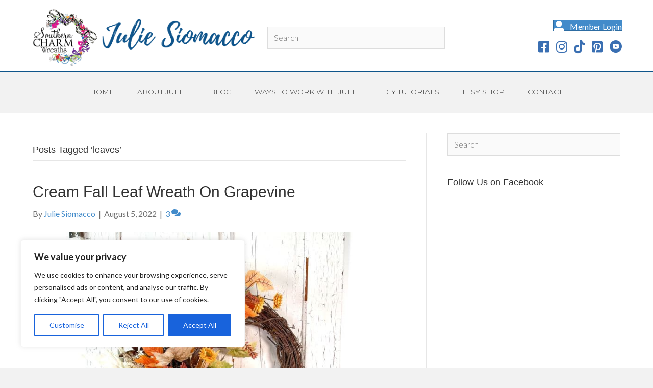

--- FILE ---
content_type: text/html; charset=UTF-8
request_url: https://southerncharmwreaths.com/tag/leaves/
body_size: 30443
content:
<!DOCTYPE html>
<html lang="en-US">
<head>
<meta charset="UTF-8" />
<meta name='viewport' content='width=device-width, initial-scale=1.0' />
<meta http-equiv='X-UA-Compatible' content='IE=edge' />
<link rel="profile" href="https://gmpg.org/xfn/11" />
<meta name='robots' content='index, follow, max-image-preview:large, max-snippet:-1, max-video-preview:-1' />
	<style>img:is([sizes="auto" i], [sizes^="auto," i]) { contain-intrinsic-size: 3000px 1500px }</style>
	
	<!-- This site is optimized with the Yoast SEO plugin v26.8 - https://yoast.com/product/yoast-seo-wordpress/ -->
	<title>leaves Archives - Southern Charm Wreaths</title>
	<link rel="canonical" href="https://southerncharmwreaths.com/tag/leaves/" />
	<meta property="og:locale" content="en_US" />
	<meta property="og:type" content="article" />
	<meta property="og:title" content="leaves Archives - Southern Charm Wreaths" />
	<meta property="og:url" content="https://southerncharmwreaths.com/tag/leaves/" />
	<meta property="og:site_name" content="Southern Charm Wreaths" />
	<meta name="twitter:card" content="summary_large_image" />
	<meta name="twitter:site" content="@southernwreaths" />
	<script type="application/ld+json" class="yoast-schema-graph">{"@context":"https://schema.org","@graph":[{"@type":"CollectionPage","@id":"https://southerncharmwreaths.com/tag/leaves/","url":"https://southerncharmwreaths.com/tag/leaves/","name":"leaves Archives - Southern Charm Wreaths","isPartOf":{"@id":"https://southerncharmwreaths.com/#website"},"primaryImageOfPage":{"@id":"https://southerncharmwreaths.com/tag/leaves/#primaryimage"},"image":{"@id":"https://southerncharmwreaths.com/tag/leaves/#primaryimage"},"thumbnailUrl":"https://southerncharmwreaths.com/wp-content/uploads/2022/07/Blog-Cream-Fall-Leaf-Grapevine-Wreath.jpg","breadcrumb":{"@id":"https://southerncharmwreaths.com/tag/leaves/#breadcrumb"},"inLanguage":"en-US"},{"@type":"ImageObject","inLanguage":"en-US","@id":"https://southerncharmwreaths.com/tag/leaves/#primaryimage","url":"https://southerncharmwreaths.com/wp-content/uploads/2022/07/Blog-Cream-Fall-Leaf-Grapevine-Wreath.jpg","contentUrl":"https://southerncharmwreaths.com/wp-content/uploads/2022/07/Blog-Cream-Fall-Leaf-Grapevine-Wreath.jpg","width":800,"height":800},{"@type":"BreadcrumbList","@id":"https://southerncharmwreaths.com/tag/leaves/#breadcrumb","itemListElement":[{"@type":"ListItem","position":1,"name":"Home","item":"https://southerncharmwreaths.com/"},{"@type":"ListItem","position":2,"name":"leaves"}]},{"@type":"WebSite","@id":"https://southerncharmwreaths.com/#website","url":"https://southerncharmwreaths.com/","name":"Southern Charm Wreaths","description":"Create Beautiful Wreaths &amp; Grow A Creative Business","publisher":{"@id":"https://southerncharmwreaths.com/#organization"},"potentialAction":[{"@type":"SearchAction","target":{"@type":"EntryPoint","urlTemplate":"https://southerncharmwreaths.com/?s={search_term_string}"},"query-input":{"@type":"PropertyValueSpecification","valueRequired":true,"valueName":"search_term_string"}}],"inLanguage":"en-US"},{"@type":"Organization","@id":"https://southerncharmwreaths.com/#organization","name":"Southern Charm Wreaths LLC","url":"https://southerncharmwreaths.com/","logo":{"@type":"ImageObject","inLanguage":"en-US","@id":"https://southerncharmwreaths.com/#/schema/logo/image/","url":"https://southerncharmwreaths.com/wp-content/uploads/2015/12/image-logo.png","contentUrl":"https://southerncharmwreaths.com/wp-content/uploads/2015/12/image-logo.png","width":314,"height":236,"caption":"Southern Charm Wreaths LLC"},"image":{"@id":"https://southerncharmwreaths.com/#/schema/logo/image/"},"sameAs":["http://www.facebook.com/southerncharmwreaths","https://x.com/southernwreaths","http://instagram.com/southerncharmwreaths","https://www.linkedin.com/in/southerncharmwreaths","https://www.pinterest.com/southernwreaths/"]}]}</script>
	<!-- / Yoast SEO plugin. -->


<script type="8291fcd467d8ccbc448641c4-application/javascript" id='pys-version-script'>console.log('PixelYourSite Free version 11.1.3');</script>
<link rel='dns-prefetch' href='//scripts.mediavine.com' />
<link rel='dns-prefetch' href='//fonts.googleapis.com' />
<link href='https://fonts.gstatic.com' crossorigin rel='preconnect' />
<link rel="alternate" type="application/rss+xml" title="Southern Charm Wreaths &raquo; Feed" href="https://southerncharmwreaths.com/feed/" />
<link rel="alternate" type="application/rss+xml" title="Southern Charm Wreaths &raquo; Comments Feed" href="https://southerncharmwreaths.com/comments/feed/" />
<link rel="alternate" type="application/rss+xml" title="Southern Charm Wreaths &raquo; leaves Tag Feed" href="https://southerncharmwreaths.com/tag/leaves/feed/" />
<link rel="preload" href="https://southerncharmwreaths.com/wp-content/plugins/bb-plugin/fonts/fontawesome/5.15.4/webfonts/fa-solid-900.woff2" as="font" type="font/woff2" crossorigin="anonymous">
<link rel="preload" href="https://southerncharmwreaths.com/wp-content/plugins/bb-plugin/fonts/fontawesome/5.15.4/webfonts/fa-brands-400.woff2" as="font" type="font/woff2" crossorigin="anonymous">
<script type="8291fcd467d8ccbc448641c4-text/javascript">
window._wpemojiSettings = {"baseUrl":"https:\/\/s.w.org\/images\/core\/emoji\/16.0.1\/72x72\/","ext":".png","svgUrl":"https:\/\/s.w.org\/images\/core\/emoji\/16.0.1\/svg\/","svgExt":".svg","source":{"concatemoji":"https:\/\/southerncharmwreaths.com\/wp-includes\/js\/wp-emoji-release.min.js?ver=6.8.3"}};
/*! This file is auto-generated */
!function(s,n){var o,i,e;function c(e){try{var t={supportTests:e,timestamp:(new Date).valueOf()};sessionStorage.setItem(o,JSON.stringify(t))}catch(e){}}function p(e,t,n){e.clearRect(0,0,e.canvas.width,e.canvas.height),e.fillText(t,0,0);var t=new Uint32Array(e.getImageData(0,0,e.canvas.width,e.canvas.height).data),a=(e.clearRect(0,0,e.canvas.width,e.canvas.height),e.fillText(n,0,0),new Uint32Array(e.getImageData(0,0,e.canvas.width,e.canvas.height).data));return t.every(function(e,t){return e===a[t]})}function u(e,t){e.clearRect(0,0,e.canvas.width,e.canvas.height),e.fillText(t,0,0);for(var n=e.getImageData(16,16,1,1),a=0;a<n.data.length;a++)if(0!==n.data[a])return!1;return!0}function f(e,t,n,a){switch(t){case"flag":return n(e,"\ud83c\udff3\ufe0f\u200d\u26a7\ufe0f","\ud83c\udff3\ufe0f\u200b\u26a7\ufe0f")?!1:!n(e,"\ud83c\udde8\ud83c\uddf6","\ud83c\udde8\u200b\ud83c\uddf6")&&!n(e,"\ud83c\udff4\udb40\udc67\udb40\udc62\udb40\udc65\udb40\udc6e\udb40\udc67\udb40\udc7f","\ud83c\udff4\u200b\udb40\udc67\u200b\udb40\udc62\u200b\udb40\udc65\u200b\udb40\udc6e\u200b\udb40\udc67\u200b\udb40\udc7f");case"emoji":return!a(e,"\ud83e\udedf")}return!1}function g(e,t,n,a){var r="undefined"!=typeof WorkerGlobalScope&&self instanceof WorkerGlobalScope?new OffscreenCanvas(300,150):s.createElement("canvas"),o=r.getContext("2d",{willReadFrequently:!0}),i=(o.textBaseline="top",o.font="600 32px Arial",{});return e.forEach(function(e){i[e]=t(o,e,n,a)}),i}function t(e){var t=s.createElement("script");t.src=e,t.defer=!0,s.head.appendChild(t)}"undefined"!=typeof Promise&&(o="wpEmojiSettingsSupports",i=["flag","emoji"],n.supports={everything:!0,everythingExceptFlag:!0},e=new Promise(function(e){s.addEventListener("DOMContentLoaded",e,{once:!0})}),new Promise(function(t){var n=function(){try{var e=JSON.parse(sessionStorage.getItem(o));if("object"==typeof e&&"number"==typeof e.timestamp&&(new Date).valueOf()<e.timestamp+604800&&"object"==typeof e.supportTests)return e.supportTests}catch(e){}return null}();if(!n){if("undefined"!=typeof Worker&&"undefined"!=typeof OffscreenCanvas&&"undefined"!=typeof URL&&URL.createObjectURL&&"undefined"!=typeof Blob)try{var e="postMessage("+g.toString()+"("+[JSON.stringify(i),f.toString(),p.toString(),u.toString()].join(",")+"));",a=new Blob([e],{type:"text/javascript"}),r=new Worker(URL.createObjectURL(a),{name:"wpTestEmojiSupports"});return void(r.onmessage=function(e){c(n=e.data),r.terminate(),t(n)})}catch(e){}c(n=g(i,f,p,u))}t(n)}).then(function(e){for(var t in e)n.supports[t]=e[t],n.supports.everything=n.supports.everything&&n.supports[t],"flag"!==t&&(n.supports.everythingExceptFlag=n.supports.everythingExceptFlag&&n.supports[t]);n.supports.everythingExceptFlag=n.supports.everythingExceptFlag&&!n.supports.flag,n.DOMReady=!1,n.readyCallback=function(){n.DOMReady=!0}}).then(function(){return e}).then(function(){var e;n.supports.everything||(n.readyCallback(),(e=n.source||{}).concatemoji?t(e.concatemoji):e.wpemoji&&e.twemoji&&(t(e.twemoji),t(e.wpemoji)))}))}((window,document),window._wpemojiSettings);
</script>
<link rel='stylesheet' id='accessally-jquery-ui-css' href='https://southerncharmwreaths.com/wp-content/plugins/accessally/resource/backend/css/jquery-ui.css?ver=6.8.3' media='all' />
<link rel='stylesheet' id='accessally-frontend-styling-css' href='//southerncharmwreaths.com/wp-content/uploads/accessally-scripts/1-accessally-styling.css?ver=4.6.0.169' media='all' />
<link rel='stylesheet' id='progressally-frontend-styling-css' href='https://southerncharmwreaths.com/wp-content/progressally-css/progressally-style.css?ver=2.10.2' media='all' />
<style id='wp-emoji-styles-inline-css'>

	img.wp-smiley, img.emoji {
		display: inline !important;
		border: none !important;
		box-shadow: none !important;
		height: 1em !important;
		width: 1em !important;
		margin: 0 0.07em !important;
		vertical-align: -0.1em !important;
		background: none !important;
		padding: 0 !important;
	}
</style>
<link rel='stylesheet' id='wp-block-library-css' href='https://southerncharmwreaths.com/wp-includes/css/dist/block-library/style.min.css?ver=6.8.3' media='all' />
<style id='wp-block-library-theme-inline-css'>
.wp-block-audio :where(figcaption){color:#555;font-size:13px;text-align:center}.is-dark-theme .wp-block-audio :where(figcaption){color:#ffffffa6}.wp-block-audio{margin:0 0 1em}.wp-block-code{border:1px solid #ccc;border-radius:4px;font-family:Menlo,Consolas,monaco,monospace;padding:.8em 1em}.wp-block-embed :where(figcaption){color:#555;font-size:13px;text-align:center}.is-dark-theme .wp-block-embed :where(figcaption){color:#ffffffa6}.wp-block-embed{margin:0 0 1em}.blocks-gallery-caption{color:#555;font-size:13px;text-align:center}.is-dark-theme .blocks-gallery-caption{color:#ffffffa6}:root :where(.wp-block-image figcaption){color:#555;font-size:13px;text-align:center}.is-dark-theme :root :where(.wp-block-image figcaption){color:#ffffffa6}.wp-block-image{margin:0 0 1em}.wp-block-pullquote{border-bottom:4px solid;border-top:4px solid;color:currentColor;margin-bottom:1.75em}.wp-block-pullquote cite,.wp-block-pullquote footer,.wp-block-pullquote__citation{color:currentColor;font-size:.8125em;font-style:normal;text-transform:uppercase}.wp-block-quote{border-left:.25em solid;margin:0 0 1.75em;padding-left:1em}.wp-block-quote cite,.wp-block-quote footer{color:currentColor;font-size:.8125em;font-style:normal;position:relative}.wp-block-quote:where(.has-text-align-right){border-left:none;border-right:.25em solid;padding-left:0;padding-right:1em}.wp-block-quote:where(.has-text-align-center){border:none;padding-left:0}.wp-block-quote.is-large,.wp-block-quote.is-style-large,.wp-block-quote:where(.is-style-plain){border:none}.wp-block-search .wp-block-search__label{font-weight:700}.wp-block-search__button{border:1px solid #ccc;padding:.375em .625em}:where(.wp-block-group.has-background){padding:1.25em 2.375em}.wp-block-separator.has-css-opacity{opacity:.4}.wp-block-separator{border:none;border-bottom:2px solid;margin-left:auto;margin-right:auto}.wp-block-separator.has-alpha-channel-opacity{opacity:1}.wp-block-separator:not(.is-style-wide):not(.is-style-dots){width:100px}.wp-block-separator.has-background:not(.is-style-dots){border-bottom:none;height:1px}.wp-block-separator.has-background:not(.is-style-wide):not(.is-style-dots){height:2px}.wp-block-table{margin:0 0 1em}.wp-block-table td,.wp-block-table th{word-break:normal}.wp-block-table :where(figcaption){color:#555;font-size:13px;text-align:center}.is-dark-theme .wp-block-table :where(figcaption){color:#ffffffa6}.wp-block-video :where(figcaption){color:#555;font-size:13px;text-align:center}.is-dark-theme .wp-block-video :where(figcaption){color:#ffffffa6}.wp-block-video{margin:0 0 1em}:root :where(.wp-block-template-part.has-background){margin-bottom:0;margin-top:0;padding:1.25em 2.375em}
</style>
<style id='classic-theme-styles-inline-css'>
/*! This file is auto-generated */
.wp-block-button__link{color:#fff;background-color:#32373c;border-radius:9999px;box-shadow:none;text-decoration:none;padding:calc(.667em + 2px) calc(1.333em + 2px);font-size:1.125em}.wp-block-file__button{background:#32373c;color:#fff;text-decoration:none}
</style>
<style id='global-styles-inline-css'>
:root{--wp--preset--aspect-ratio--square: 1;--wp--preset--aspect-ratio--4-3: 4/3;--wp--preset--aspect-ratio--3-4: 3/4;--wp--preset--aspect-ratio--3-2: 3/2;--wp--preset--aspect-ratio--2-3: 2/3;--wp--preset--aspect-ratio--16-9: 16/9;--wp--preset--aspect-ratio--9-16: 9/16;--wp--preset--color--black: #000000;--wp--preset--color--cyan-bluish-gray: #abb8c3;--wp--preset--color--white: #ffffff;--wp--preset--color--pale-pink: #f78da7;--wp--preset--color--vivid-red: #cf2e2e;--wp--preset--color--luminous-vivid-orange: #ff6900;--wp--preset--color--luminous-vivid-amber: #fcb900;--wp--preset--color--light-green-cyan: #7bdcb5;--wp--preset--color--vivid-green-cyan: #00d084;--wp--preset--color--pale-cyan-blue: #8ed1fc;--wp--preset--color--vivid-cyan-blue: #0693e3;--wp--preset--color--vivid-purple: #9b51e0;--wp--preset--gradient--vivid-cyan-blue-to-vivid-purple: linear-gradient(135deg,rgba(6,147,227,1) 0%,rgb(155,81,224) 100%);--wp--preset--gradient--light-green-cyan-to-vivid-green-cyan: linear-gradient(135deg,rgb(122,220,180) 0%,rgb(0,208,130) 100%);--wp--preset--gradient--luminous-vivid-amber-to-luminous-vivid-orange: linear-gradient(135deg,rgba(252,185,0,1) 0%,rgba(255,105,0,1) 100%);--wp--preset--gradient--luminous-vivid-orange-to-vivid-red: linear-gradient(135deg,rgba(255,105,0,1) 0%,rgb(207,46,46) 100%);--wp--preset--gradient--very-light-gray-to-cyan-bluish-gray: linear-gradient(135deg,rgb(238,238,238) 0%,rgb(169,184,195) 100%);--wp--preset--gradient--cool-to-warm-spectrum: linear-gradient(135deg,rgb(74,234,220) 0%,rgb(151,120,209) 20%,rgb(207,42,186) 40%,rgb(238,44,130) 60%,rgb(251,105,98) 80%,rgb(254,248,76) 100%);--wp--preset--gradient--blush-light-purple: linear-gradient(135deg,rgb(255,206,236) 0%,rgb(152,150,240) 100%);--wp--preset--gradient--blush-bordeaux: linear-gradient(135deg,rgb(254,205,165) 0%,rgb(254,45,45) 50%,rgb(107,0,62) 100%);--wp--preset--gradient--luminous-dusk: linear-gradient(135deg,rgb(255,203,112) 0%,rgb(199,81,192) 50%,rgb(65,88,208) 100%);--wp--preset--gradient--pale-ocean: linear-gradient(135deg,rgb(255,245,203) 0%,rgb(182,227,212) 50%,rgb(51,167,181) 100%);--wp--preset--gradient--electric-grass: linear-gradient(135deg,rgb(202,248,128) 0%,rgb(113,206,126) 100%);--wp--preset--gradient--midnight: linear-gradient(135deg,rgb(2,3,129) 0%,rgb(40,116,252) 100%);--wp--preset--font-size--small: 13px;--wp--preset--font-size--medium: 20px;--wp--preset--font-size--large: 36px;--wp--preset--font-size--x-large: 42px;--wp--preset--spacing--20: 0.44rem;--wp--preset--spacing--30: 0.67rem;--wp--preset--spacing--40: 1rem;--wp--preset--spacing--50: 1.5rem;--wp--preset--spacing--60: 2.25rem;--wp--preset--spacing--70: 3.38rem;--wp--preset--spacing--80: 5.06rem;--wp--preset--shadow--natural: 6px 6px 9px rgba(0, 0, 0, 0.2);--wp--preset--shadow--deep: 12px 12px 50px rgba(0, 0, 0, 0.4);--wp--preset--shadow--sharp: 6px 6px 0px rgba(0, 0, 0, 0.2);--wp--preset--shadow--outlined: 6px 6px 0px -3px rgba(255, 255, 255, 1), 6px 6px rgba(0, 0, 0, 1);--wp--preset--shadow--crisp: 6px 6px 0px rgba(0, 0, 0, 1);}:where(.is-layout-flex){gap: 0.5em;}:where(.is-layout-grid){gap: 0.5em;}body .is-layout-flex{display: flex;}.is-layout-flex{flex-wrap: wrap;align-items: center;}.is-layout-flex > :is(*, div){margin: 0;}body .is-layout-grid{display: grid;}.is-layout-grid > :is(*, div){margin: 0;}:where(.wp-block-columns.is-layout-flex){gap: 2em;}:where(.wp-block-columns.is-layout-grid){gap: 2em;}:where(.wp-block-post-template.is-layout-flex){gap: 1.25em;}:where(.wp-block-post-template.is-layout-grid){gap: 1.25em;}.has-black-color{color: var(--wp--preset--color--black) !important;}.has-cyan-bluish-gray-color{color: var(--wp--preset--color--cyan-bluish-gray) !important;}.has-white-color{color: var(--wp--preset--color--white) !important;}.has-pale-pink-color{color: var(--wp--preset--color--pale-pink) !important;}.has-vivid-red-color{color: var(--wp--preset--color--vivid-red) !important;}.has-luminous-vivid-orange-color{color: var(--wp--preset--color--luminous-vivid-orange) !important;}.has-luminous-vivid-amber-color{color: var(--wp--preset--color--luminous-vivid-amber) !important;}.has-light-green-cyan-color{color: var(--wp--preset--color--light-green-cyan) !important;}.has-vivid-green-cyan-color{color: var(--wp--preset--color--vivid-green-cyan) !important;}.has-pale-cyan-blue-color{color: var(--wp--preset--color--pale-cyan-blue) !important;}.has-vivid-cyan-blue-color{color: var(--wp--preset--color--vivid-cyan-blue) !important;}.has-vivid-purple-color{color: var(--wp--preset--color--vivid-purple) !important;}.has-black-background-color{background-color: var(--wp--preset--color--black) !important;}.has-cyan-bluish-gray-background-color{background-color: var(--wp--preset--color--cyan-bluish-gray) !important;}.has-white-background-color{background-color: var(--wp--preset--color--white) !important;}.has-pale-pink-background-color{background-color: var(--wp--preset--color--pale-pink) !important;}.has-vivid-red-background-color{background-color: var(--wp--preset--color--vivid-red) !important;}.has-luminous-vivid-orange-background-color{background-color: var(--wp--preset--color--luminous-vivid-orange) !important;}.has-luminous-vivid-amber-background-color{background-color: var(--wp--preset--color--luminous-vivid-amber) !important;}.has-light-green-cyan-background-color{background-color: var(--wp--preset--color--light-green-cyan) !important;}.has-vivid-green-cyan-background-color{background-color: var(--wp--preset--color--vivid-green-cyan) !important;}.has-pale-cyan-blue-background-color{background-color: var(--wp--preset--color--pale-cyan-blue) !important;}.has-vivid-cyan-blue-background-color{background-color: var(--wp--preset--color--vivid-cyan-blue) !important;}.has-vivid-purple-background-color{background-color: var(--wp--preset--color--vivid-purple) !important;}.has-black-border-color{border-color: var(--wp--preset--color--black) !important;}.has-cyan-bluish-gray-border-color{border-color: var(--wp--preset--color--cyan-bluish-gray) !important;}.has-white-border-color{border-color: var(--wp--preset--color--white) !important;}.has-pale-pink-border-color{border-color: var(--wp--preset--color--pale-pink) !important;}.has-vivid-red-border-color{border-color: var(--wp--preset--color--vivid-red) !important;}.has-luminous-vivid-orange-border-color{border-color: var(--wp--preset--color--luminous-vivid-orange) !important;}.has-luminous-vivid-amber-border-color{border-color: var(--wp--preset--color--luminous-vivid-amber) !important;}.has-light-green-cyan-border-color{border-color: var(--wp--preset--color--light-green-cyan) !important;}.has-vivid-green-cyan-border-color{border-color: var(--wp--preset--color--vivid-green-cyan) !important;}.has-pale-cyan-blue-border-color{border-color: var(--wp--preset--color--pale-cyan-blue) !important;}.has-vivid-cyan-blue-border-color{border-color: var(--wp--preset--color--vivid-cyan-blue) !important;}.has-vivid-purple-border-color{border-color: var(--wp--preset--color--vivid-purple) !important;}.has-vivid-cyan-blue-to-vivid-purple-gradient-background{background: var(--wp--preset--gradient--vivid-cyan-blue-to-vivid-purple) !important;}.has-light-green-cyan-to-vivid-green-cyan-gradient-background{background: var(--wp--preset--gradient--light-green-cyan-to-vivid-green-cyan) !important;}.has-luminous-vivid-amber-to-luminous-vivid-orange-gradient-background{background: var(--wp--preset--gradient--luminous-vivid-amber-to-luminous-vivid-orange) !important;}.has-luminous-vivid-orange-to-vivid-red-gradient-background{background: var(--wp--preset--gradient--luminous-vivid-orange-to-vivid-red) !important;}.has-very-light-gray-to-cyan-bluish-gray-gradient-background{background: var(--wp--preset--gradient--very-light-gray-to-cyan-bluish-gray) !important;}.has-cool-to-warm-spectrum-gradient-background{background: var(--wp--preset--gradient--cool-to-warm-spectrum) !important;}.has-blush-light-purple-gradient-background{background: var(--wp--preset--gradient--blush-light-purple) !important;}.has-blush-bordeaux-gradient-background{background: var(--wp--preset--gradient--blush-bordeaux) !important;}.has-luminous-dusk-gradient-background{background: var(--wp--preset--gradient--luminous-dusk) !important;}.has-pale-ocean-gradient-background{background: var(--wp--preset--gradient--pale-ocean) !important;}.has-electric-grass-gradient-background{background: var(--wp--preset--gradient--electric-grass) !important;}.has-midnight-gradient-background{background: var(--wp--preset--gradient--midnight) !important;}.has-small-font-size{font-size: var(--wp--preset--font-size--small) !important;}.has-medium-font-size{font-size: var(--wp--preset--font-size--medium) !important;}.has-large-font-size{font-size: var(--wp--preset--font-size--large) !important;}.has-x-large-font-size{font-size: var(--wp--preset--font-size--x-large) !important;}
:where(.wp-block-post-template.is-layout-flex){gap: 1.25em;}:where(.wp-block-post-template.is-layout-grid){gap: 1.25em;}
:where(.wp-block-columns.is-layout-flex){gap: 2em;}:where(.wp-block-columns.is-layout-grid){gap: 2em;}
:root :where(.wp-block-pullquote){font-size: 1.5em;line-height: 1.6;}
</style>
<link rel='stylesheet' id='dashicons-css' href='https://southerncharmwreaths.com/wp-includes/css/dashicons.min.css?ver=6.8.3' media='all' />
<link rel='stylesheet' id='contact-form-7-css' href='https://southerncharmwreaths.com/wp-content/plugins/contact-form-7/includes/css/styles.css?ver=6.1.2' media='all' />
<link rel='stylesheet' id='progressally-video-js-css' href='https://southerncharmwreaths.com/wp-content/plugins/progressally/resource/frontend/video-js/video-js.min.css?ver=2.10' media='all' />
<link rel='stylesheet' id='progressally-video-resolution-js-css' href='https://southerncharmwreaths.com/wp-content/plugins/progressally/resource/frontend/videojs-resolution-switcher/lib/videojs-resolution-switcher.css?ver=2.10' media='all' />
<link rel='stylesheet' id='woocommerce-layout-css' href='https://southerncharmwreaths.com/wp-content/plugins/woocommerce/assets/css/woocommerce-layout.css?ver=10.2.3' media='all' />
<link rel='stylesheet' id='woocommerce-smallscreen-css' href='https://southerncharmwreaths.com/wp-content/plugins/woocommerce/assets/css/woocommerce-smallscreen.css?ver=10.2.3' media='only screen and (max-width: 767px)' />
<link rel='stylesheet' id='woocommerce-general-css' href='https://southerncharmwreaths.com/wp-content/plugins/woocommerce/assets/css/woocommerce.css?ver=10.2.3' media='all' />
<style id='woocommerce-inline-inline-css'>
.woocommerce form .form-row .required { visibility: visible; }
</style>
<link rel='stylesheet' id='affwp-forms-css' href='https://southerncharmwreaths.com/wp-content/plugins/affiliate-wp/assets/css/forms.min.css?ver=2.30.2' media='all' />
<link rel='stylesheet' id='font-awesome-5-css' href='https://southerncharmwreaths.com/wp-content/plugins/bb-plugin/fonts/fontawesome/5.15.4/css/all.min.css?ver=2.10.0.5' media='all' />
<link rel='stylesheet' id='font-awesome-css' href='https://southerncharmwreaths.com/wp-content/plugins/bb-plugin/fonts/fontawesome/5.15.4/css/v4-shims.min.css?ver=2.10.0.5' media='all' />
<link rel='stylesheet' id='ultimate-icons-css' href='https://southerncharmwreaths.com/wp-content/uploads/bb-plugin/icons/ultimate-icons/style.css?ver=2.10.0.5' media='all' />
<link rel='stylesheet' id='fl-builder-layout-bundle-078dd1861c704684ac69a38421652f85-css' href='https://southerncharmwreaths.com/wp-content/uploads/bb-plugin/cache/078dd1861c704684ac69a38421652f85-layout-bundle.css?ver=2.10.0.5-1.5.2.1-20251125200437' media='all' />
<link rel='stylesheet' id='brands-styles-css' href='https://southerncharmwreaths.com/wp-content/plugins/woocommerce/assets/css/brands.css?ver=10.2.3' media='all' />
<link rel="preload" class="mv-grow-style" href="https://southerncharmwreaths.com/wp-content/plugins/social-pug/assets/dist/style-frontend-pro.css?ver=2.27.0" as="style"><noscript><link rel='stylesheet' id='dpsp-frontend-style-pro-css' href='https://southerncharmwreaths.com/wp-content/plugins/social-pug/assets/dist/style-frontend-pro.css?ver=2.27.0' media='all' />
</noscript><style id='dpsp-frontend-style-pro-inline-css'>

				@media screen and ( max-width : 720px ) {
					.dpsp-content-wrapper.dpsp-hide-on-mobile,
					.dpsp-share-text.dpsp-hide-on-mobile {
						display: none;
					}
					.dpsp-has-spacing .dpsp-networks-btns-wrapper li {
						margin:0 2% 10px 0;
					}
					.dpsp-network-btn.dpsp-has-label:not(.dpsp-has-count) {
						max-height: 40px;
						padding: 0;
						justify-content: center;
					}
					.dpsp-content-wrapper.dpsp-size-small .dpsp-network-btn.dpsp-has-label:not(.dpsp-has-count){
						max-height: 32px;
					}
					.dpsp-content-wrapper.dpsp-size-large .dpsp-network-btn.dpsp-has-label:not(.dpsp-has-count){
						max-height: 46px;
					}
				}
			
</style>
<link rel='stylesheet' id='jquery-magnificpopup-css' href='https://southerncharmwreaths.com/wp-content/plugins/bb-plugin/css/jquery.magnificpopup.min.css?ver=2.10.0.5' media='all' />
<link rel='stylesheet' id='bootstrap-css' href='https://southerncharmwreaths.com/wp-content/themes/bb-theme/css/bootstrap.min.css?ver=1.7.13' media='all' />
<link rel='stylesheet' id='fl-automator-skin-css' href='https://southerncharmwreaths.com/wp-content/uploads/bb-theme/skin-66675d8fef753.css?ver=1.7.13' media='all' />
<link rel='stylesheet' id='fl-child-theme-css' href='https://southerncharmwreaths.com/wp-content/themes/bb-theme-child/style.css?ver=6.8.3' media='all' />
<link rel='stylesheet' id='fl-builder-google-fonts-aeac5fc4ebfa5de343ecea3cf5a32386-css' href='//fonts.googleapis.com/css?family=Montserrat%3A400%2C700%2C300%7COpen+Sans%3A700%7CMontserrat+Alternates%3A700&#038;ver=6.8.3' media='all' />
<script id="cookie-law-info-js-extra" type="8291fcd467d8ccbc448641c4-text/javascript">
var _ckyConfig = {"_ipData":[],"_assetsURL":"https:\/\/southerncharmwreaths.com\/wp-content\/plugins\/cookie-law-info\/lite\/frontend\/images\/","_publicURL":"https:\/\/southerncharmwreaths.com","_expiry":"365","_categories":[{"name":"Necessary","slug":"necessary","isNecessary":true,"ccpaDoNotSell":true,"cookies":[],"active":true,"defaultConsent":{"gdpr":true,"ccpa":true}},{"name":"Functional","slug":"functional","isNecessary":false,"ccpaDoNotSell":true,"cookies":[],"active":true,"defaultConsent":{"gdpr":false,"ccpa":false}},{"name":"Analytics","slug":"analytics","isNecessary":false,"ccpaDoNotSell":true,"cookies":[],"active":true,"defaultConsent":{"gdpr":false,"ccpa":false}},{"name":"Performance","slug":"performance","isNecessary":false,"ccpaDoNotSell":true,"cookies":[],"active":true,"defaultConsent":{"gdpr":false,"ccpa":false}},{"name":"Advertisement","slug":"advertisement","isNecessary":false,"ccpaDoNotSell":true,"cookies":[],"active":true,"defaultConsent":{"gdpr":false,"ccpa":false}}],"_activeLaw":"gdpr","_rootDomain":"","_block":"1","_showBanner":"1","_bannerConfig":{"settings":{"type":"box","preferenceCenterType":"popup","position":"bottom-left","applicableLaw":"gdpr"},"behaviours":{"reloadBannerOnAccept":false,"loadAnalyticsByDefault":false,"animations":{"onLoad":"animate","onHide":"sticky"}},"config":{"revisitConsent":{"status":true,"tag":"revisit-consent","position":"bottom-left","meta":{"url":"#"},"styles":{"background-color":"#0056A7"},"elements":{"title":{"type":"text","tag":"revisit-consent-title","status":true,"styles":{"color":"#0056a7"}}}},"preferenceCenter":{"toggle":{"status":true,"tag":"detail-category-toggle","type":"toggle","states":{"active":{"styles":{"background-color":"#1863DC"}},"inactive":{"styles":{"background-color":"#D0D5D2"}}}}},"categoryPreview":{"status":false,"toggle":{"status":true,"tag":"detail-category-preview-toggle","type":"toggle","states":{"active":{"styles":{"background-color":"#1863DC"}},"inactive":{"styles":{"background-color":"#D0D5D2"}}}}},"videoPlaceholder":{"status":true,"styles":{"background-color":"#000000","border-color":"#000000","color":"#ffffff"}},"readMore":{"status":false,"tag":"readmore-button","type":"link","meta":{"noFollow":true,"newTab":true},"styles":{"color":"#1863DC","background-color":"transparent","border-color":"transparent"}},"auditTable":{"status":true},"optOption":{"status":true,"toggle":{"status":true,"tag":"optout-option-toggle","type":"toggle","states":{"active":{"styles":{"background-color":"#1863dc"}},"inactive":{"styles":{"background-color":"#FFFFFF"}}}}}}},"_version":"3.3.5","_logConsent":"1","_tags":[{"tag":"accept-button","styles":{"color":"#FFFFFF","background-color":"#1863DC","border-color":"#1863DC"}},{"tag":"reject-button","styles":{"color":"#1863DC","background-color":"transparent","border-color":"#1863DC"}},{"tag":"settings-button","styles":{"color":"#1863DC","background-color":"transparent","border-color":"#1863DC"}},{"tag":"readmore-button","styles":{"color":"#1863DC","background-color":"transparent","border-color":"transparent"}},{"tag":"donotsell-button","styles":{"color":"#1863DC","background-color":"transparent","border-color":"transparent"}},{"tag":"accept-button","styles":{"color":"#FFFFFF","background-color":"#1863DC","border-color":"#1863DC"}},{"tag":"revisit-consent","styles":{"background-color":"#0056A7"}}],"_shortCodes":[{"key":"cky_readmore","content":"<a href=\"#\" class=\"cky-policy\" aria-label=\"Cookie Policy\" target=\"_blank\" rel=\"noopener\" data-cky-tag=\"readmore-button\">Cookie Policy<\/a>","tag":"readmore-button","status":false,"attributes":{"rel":"nofollow","target":"_blank"}},{"key":"cky_show_desc","content":"<button class=\"cky-show-desc-btn\" data-cky-tag=\"show-desc-button\" aria-label=\"Show more\">Show more<\/button>","tag":"show-desc-button","status":true,"attributes":[]},{"key":"cky_hide_desc","content":"<button class=\"cky-show-desc-btn\" data-cky-tag=\"hide-desc-button\" aria-label=\"Show less\">Show less<\/button>","tag":"hide-desc-button","status":true,"attributes":[]},{"key":"cky_category_toggle_label","content":"[cky_{{status}}_category_label] [cky_preference_{{category_slug}}_title]","tag":"","status":true,"attributes":[]},{"key":"cky_enable_category_label","content":"Enable","tag":"","status":true,"attributes":[]},{"key":"cky_disable_category_label","content":"Disable","tag":"","status":true,"attributes":[]},{"key":"cky_video_placeholder","content":"<div class=\"video-placeholder-normal\" data-cky-tag=\"video-placeholder\" id=\"[UNIQUEID]\"><p class=\"video-placeholder-text-normal\" data-cky-tag=\"placeholder-title\">Please accept cookies to access this content<\/p><\/div>","tag":"","status":true,"attributes":[]},{"key":"cky_enable_optout_label","content":"Enable","tag":"","status":true,"attributes":[]},{"key":"cky_disable_optout_label","content":"Disable","tag":"","status":true,"attributes":[]},{"key":"cky_optout_toggle_label","content":"[cky_{{status}}_optout_label] [cky_optout_option_title]","tag":"","status":true,"attributes":[]},{"key":"cky_optout_option_title","content":"Do Not Sell or Share My Personal Information","tag":"","status":true,"attributes":[]},{"key":"cky_optout_close_label","content":"Close","tag":"","status":true,"attributes":[]},{"key":"cky_preference_close_label","content":"Close","tag":"","status":true,"attributes":[]}],"_rtl":"","_language":"en","_providersToBlock":[]};
var _ckyStyles = {"css":".cky-overlay{background: #000000; opacity: 0.4; position: fixed; top: 0; left: 0; width: 100%; height: 100%; z-index: 99999999;}.cky-hide{display: none;}.cky-btn-revisit-wrapper{display: flex; align-items: center; justify-content: center; background: #0056a7; width: 45px; height: 45px; border-radius: 50%; position: fixed; z-index: 999999; cursor: pointer;}.cky-revisit-bottom-left{bottom: 15px; left: 15px;}.cky-revisit-bottom-right{bottom: 15px; right: 15px;}.cky-btn-revisit-wrapper .cky-btn-revisit{display: flex; align-items: center; justify-content: center; background: none; border: none; cursor: pointer; position: relative; margin: 0; padding: 0;}.cky-btn-revisit-wrapper .cky-btn-revisit img{max-width: fit-content; margin: 0; height: 30px; width: 30px;}.cky-revisit-bottom-left:hover::before{content: attr(data-tooltip); position: absolute; background: #4e4b66; color: #ffffff; left: calc(100% + 7px); font-size: 12px; line-height: 16px; width: max-content; padding: 4px 8px; border-radius: 4px;}.cky-revisit-bottom-left:hover::after{position: absolute; content: \"\"; border: 5px solid transparent; left: calc(100% + 2px); border-left-width: 0; border-right-color: #4e4b66;}.cky-revisit-bottom-right:hover::before{content: attr(data-tooltip); position: absolute; background: #4e4b66; color: #ffffff; right: calc(100% + 7px); font-size: 12px; line-height: 16px; width: max-content; padding: 4px 8px; border-radius: 4px;}.cky-revisit-bottom-right:hover::after{position: absolute; content: \"\"; border: 5px solid transparent; right: calc(100% + 2px); border-right-width: 0; border-left-color: #4e4b66;}.cky-revisit-hide{display: none;}.cky-consent-container{position: fixed; width: 440px; box-sizing: border-box; z-index: 9999999; border-radius: 6px;}.cky-consent-container .cky-consent-bar{background: #ffffff; border: 1px solid; padding: 20px 26px; box-shadow: 0 -1px 10px 0 #acabab4d; border-radius: 6px;}.cky-box-bottom-left{bottom: 40px; left: 40px;}.cky-box-bottom-right{bottom: 40px; right: 40px;}.cky-box-top-left{top: 40px; left: 40px;}.cky-box-top-right{top: 40px; right: 40px;}.cky-custom-brand-logo-wrapper .cky-custom-brand-logo{width: 100px; height: auto; margin: 0 0 12px 0;}.cky-notice .cky-title{color: #212121; font-weight: 700; font-size: 18px; line-height: 24px; margin: 0 0 12px 0;}.cky-notice-des *,.cky-preference-content-wrapper *,.cky-accordion-header-des *,.cky-gpc-wrapper .cky-gpc-desc *{font-size: 14px;}.cky-notice-des{color: #212121; font-size: 14px; line-height: 24px; font-weight: 400;}.cky-notice-des img{height: 25px; width: 25px;}.cky-consent-bar .cky-notice-des p,.cky-gpc-wrapper .cky-gpc-desc p,.cky-preference-body-wrapper .cky-preference-content-wrapper p,.cky-accordion-header-wrapper .cky-accordion-header-des p,.cky-cookie-des-table li div:last-child p{color: inherit; margin-top: 0; overflow-wrap: break-word;}.cky-notice-des P:last-child,.cky-preference-content-wrapper p:last-child,.cky-cookie-des-table li div:last-child p:last-child,.cky-gpc-wrapper .cky-gpc-desc p:last-child{margin-bottom: 0;}.cky-notice-des a.cky-policy,.cky-notice-des button.cky-policy{font-size: 14px; color: #1863dc; white-space: nowrap; cursor: pointer; background: transparent; border: 1px solid; text-decoration: underline;}.cky-notice-des button.cky-policy{padding: 0;}.cky-notice-des a.cky-policy:focus-visible,.cky-notice-des button.cky-policy:focus-visible,.cky-preference-content-wrapper .cky-show-desc-btn:focus-visible,.cky-accordion-header .cky-accordion-btn:focus-visible,.cky-preference-header .cky-btn-close:focus-visible,.cky-switch input[type=\"checkbox\"]:focus-visible,.cky-footer-wrapper a:focus-visible,.cky-btn:focus-visible{outline: 2px solid #1863dc; outline-offset: 2px;}.cky-btn:focus:not(:focus-visible),.cky-accordion-header .cky-accordion-btn:focus:not(:focus-visible),.cky-preference-content-wrapper .cky-show-desc-btn:focus:not(:focus-visible),.cky-btn-revisit-wrapper .cky-btn-revisit:focus:not(:focus-visible),.cky-preference-header .cky-btn-close:focus:not(:focus-visible),.cky-consent-bar .cky-banner-btn-close:focus:not(:focus-visible){outline: 0;}button.cky-show-desc-btn:not(:hover):not(:active){color: #1863dc; background: transparent;}button.cky-accordion-btn:not(:hover):not(:active),button.cky-banner-btn-close:not(:hover):not(:active),button.cky-btn-revisit:not(:hover):not(:active),button.cky-btn-close:not(:hover):not(:active){background: transparent;}.cky-consent-bar button:hover,.cky-modal.cky-modal-open button:hover,.cky-consent-bar button:focus,.cky-modal.cky-modal-open button:focus{text-decoration: none;}.cky-notice-btn-wrapper{display: flex; justify-content: flex-start; align-items: center; flex-wrap: wrap; margin-top: 16px;}.cky-notice-btn-wrapper .cky-btn{text-shadow: none; box-shadow: none;}.cky-btn{flex: auto; max-width: 100%; font-size: 14px; font-family: inherit; line-height: 24px; padding: 8px; font-weight: 500; margin: 0 8px 0 0; border-radius: 2px; cursor: pointer; text-align: center; text-transform: none; min-height: 0;}.cky-btn:hover{opacity: 0.8;}.cky-btn-customize{color: #1863dc; background: transparent; border: 2px solid #1863dc;}.cky-btn-reject{color: #1863dc; background: transparent; border: 2px solid #1863dc;}.cky-btn-accept{background: #1863dc; color: #ffffff; border: 2px solid #1863dc;}.cky-btn:last-child{margin-right: 0;}@media (max-width: 576px){.cky-box-bottom-left{bottom: 0; left: 0;}.cky-box-bottom-right{bottom: 0; right: 0;}.cky-box-top-left{top: 0; left: 0;}.cky-box-top-right{top: 0; right: 0;}}@media (max-width: 440px){.cky-box-bottom-left, .cky-box-bottom-right, .cky-box-top-left, .cky-box-top-right{width: 100%; max-width: 100%;}.cky-consent-container .cky-consent-bar{padding: 20px 0;}.cky-custom-brand-logo-wrapper, .cky-notice .cky-title, .cky-notice-des, .cky-notice-btn-wrapper{padding: 0 24px;}.cky-notice-des{max-height: 40vh; overflow-y: scroll;}.cky-notice-btn-wrapper{flex-direction: column; margin-top: 0;}.cky-btn{width: 100%; margin: 10px 0 0 0;}.cky-notice-btn-wrapper .cky-btn-customize{order: 2;}.cky-notice-btn-wrapper .cky-btn-reject{order: 3;}.cky-notice-btn-wrapper .cky-btn-accept{order: 1; margin-top: 16px;}}@media (max-width: 352px){.cky-notice .cky-title{font-size: 16px;}.cky-notice-des *{font-size: 12px;}.cky-notice-des, .cky-btn{font-size: 12px;}}.cky-modal.cky-modal-open{display: flex; visibility: visible; -webkit-transform: translate(-50%, -50%); -moz-transform: translate(-50%, -50%); -ms-transform: translate(-50%, -50%); -o-transform: translate(-50%, -50%); transform: translate(-50%, -50%); top: 50%; left: 50%; transition: all 1s ease;}.cky-modal{box-shadow: 0 32px 68px rgba(0, 0, 0, 0.3); margin: 0 auto; position: fixed; max-width: 100%; background: #ffffff; top: 50%; box-sizing: border-box; border-radius: 6px; z-index: 999999999; color: #212121; -webkit-transform: translate(-50%, 100%); -moz-transform: translate(-50%, 100%); -ms-transform: translate(-50%, 100%); -o-transform: translate(-50%, 100%); transform: translate(-50%, 100%); visibility: hidden; transition: all 0s ease;}.cky-preference-center{max-height: 79vh; overflow: hidden; width: 845px; overflow: hidden; flex: 1 1 0; display: flex; flex-direction: column; border-radius: 6px;}.cky-preference-header{display: flex; align-items: center; justify-content: space-between; padding: 22px 24px; border-bottom: 1px solid;}.cky-preference-header .cky-preference-title{font-size: 18px; font-weight: 700; line-height: 24px;}.cky-preference-header .cky-btn-close{margin: 0; cursor: pointer; vertical-align: middle; padding: 0; background: none; border: none; width: auto; height: auto; min-height: 0; line-height: 0; text-shadow: none; box-shadow: none;}.cky-preference-header .cky-btn-close img{margin: 0; height: 10px; width: 10px;}.cky-preference-body-wrapper{padding: 0 24px; flex: 1; overflow: auto; box-sizing: border-box;}.cky-preference-content-wrapper,.cky-gpc-wrapper .cky-gpc-desc{font-size: 14px; line-height: 24px; font-weight: 400; padding: 12px 0;}.cky-preference-content-wrapper{border-bottom: 1px solid;}.cky-preference-content-wrapper img{height: 25px; width: 25px;}.cky-preference-content-wrapper .cky-show-desc-btn{font-size: 14px; font-family: inherit; color: #1863dc; text-decoration: none; line-height: 24px; padding: 0; margin: 0; white-space: nowrap; cursor: pointer; background: transparent; border-color: transparent; text-transform: none; min-height: 0; text-shadow: none; box-shadow: none;}.cky-accordion-wrapper{margin-bottom: 10px;}.cky-accordion{border-bottom: 1px solid;}.cky-accordion:last-child{border-bottom: none;}.cky-accordion .cky-accordion-item{display: flex; margin-top: 10px;}.cky-accordion .cky-accordion-body{display: none;}.cky-accordion.cky-accordion-active .cky-accordion-body{display: block; padding: 0 22px; margin-bottom: 16px;}.cky-accordion-header-wrapper{cursor: pointer; width: 100%;}.cky-accordion-item .cky-accordion-header{display: flex; justify-content: space-between; align-items: center;}.cky-accordion-header .cky-accordion-btn{font-size: 16px; font-family: inherit; color: #212121; line-height: 24px; background: none; border: none; font-weight: 700; padding: 0; margin: 0; cursor: pointer; text-transform: none; min-height: 0; text-shadow: none; box-shadow: none;}.cky-accordion-header .cky-always-active{color: #008000; font-weight: 600; line-height: 24px; font-size: 14px;}.cky-accordion-header-des{font-size: 14px; line-height: 24px; margin: 10px 0 16px 0;}.cky-accordion-chevron{margin-right: 22px; position: relative; cursor: pointer;}.cky-accordion-chevron-hide{display: none;}.cky-accordion .cky-accordion-chevron i::before{content: \"\"; position: absolute; border-right: 1.4px solid; border-bottom: 1.4px solid; border-color: inherit; height: 6px; width: 6px; -webkit-transform: rotate(-45deg); -moz-transform: rotate(-45deg); -ms-transform: rotate(-45deg); -o-transform: rotate(-45deg); transform: rotate(-45deg); transition: all 0.2s ease-in-out; top: 8px;}.cky-accordion.cky-accordion-active .cky-accordion-chevron i::before{-webkit-transform: rotate(45deg); -moz-transform: rotate(45deg); -ms-transform: rotate(45deg); -o-transform: rotate(45deg); transform: rotate(45deg);}.cky-audit-table{background: #f4f4f4; border-radius: 6px;}.cky-audit-table .cky-empty-cookies-text{color: inherit; font-size: 12px; line-height: 24px; margin: 0; padding: 10px;}.cky-audit-table .cky-cookie-des-table{font-size: 12px; line-height: 24px; font-weight: normal; padding: 15px 10px; border-bottom: 1px solid; border-bottom-color: inherit; margin: 0;}.cky-audit-table .cky-cookie-des-table:last-child{border-bottom: none;}.cky-audit-table .cky-cookie-des-table li{list-style-type: none; display: flex; padding: 3px 0;}.cky-audit-table .cky-cookie-des-table li:first-child{padding-top: 0;}.cky-cookie-des-table li div:first-child{width: 100px; font-weight: 600; word-break: break-word; word-wrap: break-word;}.cky-cookie-des-table li div:last-child{flex: 1; word-break: break-word; word-wrap: break-word; margin-left: 8px;}.cky-footer-shadow{display: block; width: 100%; height: 40px; background: linear-gradient(180deg, rgba(255, 255, 255, 0) 0%, #ffffff 100%); position: absolute; bottom: calc(100% - 1px);}.cky-footer-wrapper{position: relative;}.cky-prefrence-btn-wrapper{display: flex; flex-wrap: wrap; align-items: center; justify-content: center; padding: 22px 24px; border-top: 1px solid;}.cky-prefrence-btn-wrapper .cky-btn{flex: auto; max-width: 100%; text-shadow: none; box-shadow: none;}.cky-btn-preferences{color: #1863dc; background: transparent; border: 2px solid #1863dc;}.cky-preference-header,.cky-preference-body-wrapper,.cky-preference-content-wrapper,.cky-accordion-wrapper,.cky-accordion,.cky-accordion-wrapper,.cky-footer-wrapper,.cky-prefrence-btn-wrapper{border-color: inherit;}@media (max-width: 845px){.cky-modal{max-width: calc(100% - 16px);}}@media (max-width: 576px){.cky-modal{max-width: 100%;}.cky-preference-center{max-height: 100vh;}.cky-prefrence-btn-wrapper{flex-direction: column;}.cky-accordion.cky-accordion-active .cky-accordion-body{padding-right: 0;}.cky-prefrence-btn-wrapper .cky-btn{width: 100%; margin: 10px 0 0 0;}.cky-prefrence-btn-wrapper .cky-btn-reject{order: 3;}.cky-prefrence-btn-wrapper .cky-btn-accept{order: 1; margin-top: 0;}.cky-prefrence-btn-wrapper .cky-btn-preferences{order: 2;}}@media (max-width: 425px){.cky-accordion-chevron{margin-right: 15px;}.cky-notice-btn-wrapper{margin-top: 0;}.cky-accordion.cky-accordion-active .cky-accordion-body{padding: 0 15px;}}@media (max-width: 352px){.cky-preference-header .cky-preference-title{font-size: 16px;}.cky-preference-header{padding: 16px 24px;}.cky-preference-content-wrapper *, .cky-accordion-header-des *{font-size: 12px;}.cky-preference-content-wrapper, .cky-preference-content-wrapper .cky-show-more, .cky-accordion-header .cky-always-active, .cky-accordion-header-des, .cky-preference-content-wrapper .cky-show-desc-btn, .cky-notice-des a.cky-policy{font-size: 12px;}.cky-accordion-header .cky-accordion-btn{font-size: 14px;}}.cky-switch{display: flex;}.cky-switch input[type=\"checkbox\"]{position: relative; width: 44px; height: 24px; margin: 0; background: #d0d5d2; -webkit-appearance: none; border-radius: 50px; cursor: pointer; outline: 0; border: none; top: 0;}.cky-switch input[type=\"checkbox\"]:checked{background: #1863dc;}.cky-switch input[type=\"checkbox\"]:before{position: absolute; content: \"\"; height: 20px; width: 20px; left: 2px; bottom: 2px; border-radius: 50%; background-color: white; -webkit-transition: 0.4s; transition: 0.4s; margin: 0;}.cky-switch input[type=\"checkbox\"]:after{display: none;}.cky-switch input[type=\"checkbox\"]:checked:before{-webkit-transform: translateX(20px); -ms-transform: translateX(20px); transform: translateX(20px);}@media (max-width: 425px){.cky-switch input[type=\"checkbox\"]{width: 38px; height: 21px;}.cky-switch input[type=\"checkbox\"]:before{height: 17px; width: 17px;}.cky-switch input[type=\"checkbox\"]:checked:before{-webkit-transform: translateX(17px); -ms-transform: translateX(17px); transform: translateX(17px);}}.cky-consent-bar .cky-banner-btn-close{position: absolute; right: 9px; top: 5px; background: none; border: none; cursor: pointer; padding: 0; margin: 0; min-height: 0; line-height: 0; height: auto; width: auto; text-shadow: none; box-shadow: none;}.cky-consent-bar .cky-banner-btn-close img{height: 9px; width: 9px; margin: 0;}.cky-notice-group{font-size: 14px; line-height: 24px; font-weight: 400; color: #212121;}.cky-notice-btn-wrapper .cky-btn-do-not-sell{font-size: 14px; line-height: 24px; padding: 6px 0; margin: 0; font-weight: 500; background: none; border-radius: 2px; border: none; cursor: pointer; text-align: left; color: #1863dc; background: transparent; border-color: transparent; box-shadow: none; text-shadow: none;}.cky-consent-bar .cky-banner-btn-close:focus-visible,.cky-notice-btn-wrapper .cky-btn-do-not-sell:focus-visible,.cky-opt-out-btn-wrapper .cky-btn:focus-visible,.cky-opt-out-checkbox-wrapper input[type=\"checkbox\"].cky-opt-out-checkbox:focus-visible{outline: 2px solid #1863dc; outline-offset: 2px;}@media (max-width: 440px){.cky-consent-container{width: 100%;}}@media (max-width: 352px){.cky-notice-des a.cky-policy, .cky-notice-btn-wrapper .cky-btn-do-not-sell{font-size: 12px;}}.cky-opt-out-wrapper{padding: 12px 0;}.cky-opt-out-wrapper .cky-opt-out-checkbox-wrapper{display: flex; align-items: center;}.cky-opt-out-checkbox-wrapper .cky-opt-out-checkbox-label{font-size: 16px; font-weight: 700; line-height: 24px; margin: 0 0 0 12px; cursor: pointer;}.cky-opt-out-checkbox-wrapper input[type=\"checkbox\"].cky-opt-out-checkbox{background-color: #ffffff; border: 1px solid black; width: 20px; height: 18.5px; margin: 0; -webkit-appearance: none; position: relative; display: flex; align-items: center; justify-content: center; border-radius: 2px; cursor: pointer;}.cky-opt-out-checkbox-wrapper input[type=\"checkbox\"].cky-opt-out-checkbox:checked{background-color: #1863dc; border: none;}.cky-opt-out-checkbox-wrapper input[type=\"checkbox\"].cky-opt-out-checkbox:checked::after{left: 6px; bottom: 4px; width: 7px; height: 13px; border: solid #ffffff; border-width: 0 3px 3px 0; border-radius: 2px; -webkit-transform: rotate(45deg); -ms-transform: rotate(45deg); transform: rotate(45deg); content: \"\"; position: absolute; box-sizing: border-box;}.cky-opt-out-checkbox-wrapper.cky-disabled .cky-opt-out-checkbox-label,.cky-opt-out-checkbox-wrapper.cky-disabled input[type=\"checkbox\"].cky-opt-out-checkbox{cursor: no-drop;}.cky-gpc-wrapper{margin: 0 0 0 32px;}.cky-footer-wrapper .cky-opt-out-btn-wrapper{display: flex; flex-wrap: wrap; align-items: center; justify-content: center; padding: 22px 24px;}.cky-opt-out-btn-wrapper .cky-btn{flex: auto; max-width: 100%; text-shadow: none; box-shadow: none;}.cky-opt-out-btn-wrapper .cky-btn-cancel{border: 1px solid #dedfe0; background: transparent; color: #858585;}.cky-opt-out-btn-wrapper .cky-btn-confirm{background: #1863dc; color: #ffffff; border: 1px solid #1863dc;}@media (max-width: 352px){.cky-opt-out-checkbox-wrapper .cky-opt-out-checkbox-label{font-size: 14px;}.cky-gpc-wrapper .cky-gpc-desc, .cky-gpc-wrapper .cky-gpc-desc *{font-size: 12px;}.cky-opt-out-checkbox-wrapper input[type=\"checkbox\"].cky-opt-out-checkbox{width: 16px; height: 16px;}.cky-opt-out-checkbox-wrapper input[type=\"checkbox\"].cky-opt-out-checkbox:checked::after{left: 5px; bottom: 4px; width: 3px; height: 9px;}.cky-gpc-wrapper{margin: 0 0 0 28px;}}.video-placeholder-youtube{background-size: 100% 100%; background-position: center; background-repeat: no-repeat; background-color: #b2b0b059; position: relative; display: flex; align-items: center; justify-content: center; max-width: 100%;}.video-placeholder-text-youtube{text-align: center; align-items: center; padding: 10px 16px; background-color: #000000cc; color: #ffffff; border: 1px solid; border-radius: 2px; cursor: pointer;}.video-placeholder-normal{background-image: url(\"\/wp-content\/plugins\/cookie-law-info\/lite\/frontend\/images\/placeholder.svg\"); background-size: 80px; background-position: center; background-repeat: no-repeat; background-color: #b2b0b059; position: relative; display: flex; align-items: flex-end; justify-content: center; max-width: 100%;}.video-placeholder-text-normal{align-items: center; padding: 10px 16px; text-align: center; border: 1px solid; border-radius: 2px; cursor: pointer;}.cky-rtl{direction: rtl; text-align: right;}.cky-rtl .cky-banner-btn-close{left: 9px; right: auto;}.cky-rtl .cky-notice-btn-wrapper .cky-btn:last-child{margin-right: 8px;}.cky-rtl .cky-notice-btn-wrapper .cky-btn:first-child{margin-right: 0;}.cky-rtl .cky-notice-btn-wrapper{margin-left: 0; margin-right: 15px;}.cky-rtl .cky-prefrence-btn-wrapper .cky-btn{margin-right: 8px;}.cky-rtl .cky-prefrence-btn-wrapper .cky-btn:first-child{margin-right: 0;}.cky-rtl .cky-accordion .cky-accordion-chevron i::before{border: none; border-left: 1.4px solid; border-top: 1.4px solid; left: 12px;}.cky-rtl .cky-accordion.cky-accordion-active .cky-accordion-chevron i::before{-webkit-transform: rotate(-135deg); -moz-transform: rotate(-135deg); -ms-transform: rotate(-135deg); -o-transform: rotate(-135deg); transform: rotate(-135deg);}@media (max-width: 768px){.cky-rtl .cky-notice-btn-wrapper{margin-right: 0;}}@media (max-width: 576px){.cky-rtl .cky-notice-btn-wrapper .cky-btn:last-child{margin-right: 0;}.cky-rtl .cky-prefrence-btn-wrapper .cky-btn{margin-right: 0;}.cky-rtl .cky-accordion.cky-accordion-active .cky-accordion-body{padding: 0 22px 0 0;}}@media (max-width: 425px){.cky-rtl .cky-accordion.cky-accordion-active .cky-accordion-body{padding: 0 15px 0 0;}}.cky-rtl .cky-opt-out-btn-wrapper .cky-btn{margin-right: 12px;}.cky-rtl .cky-opt-out-btn-wrapper .cky-btn:first-child{margin-right: 0;}.cky-rtl .cky-opt-out-checkbox-wrapper .cky-opt-out-checkbox-label{margin: 0 12px 0 0;}"};
</script>
<script src="https://southerncharmwreaths.com/wp-content/plugins/cookie-law-info/lite/frontend/js/script.min.js?ver=3.3.5" id="cookie-law-info-js" type="8291fcd467d8ccbc448641c4-text/javascript"></script>
<script id="jquery-core-js-extra" type="8291fcd467d8ccbc448641c4-text/javascript">
var pysFacebookRest = {"restApiUrl":"https:\/\/southerncharmwreaths.com\/wp-json\/pys-facebook\/v1\/event","debug":""};
</script>
<script src="https://southerncharmwreaths.com/wp-includes/js/jquery/jquery.min.js?ver=3.7.1" id="jquery-core-js" type="8291fcd467d8ccbc448641c4-text/javascript"></script>
<script src="https://southerncharmwreaths.com/wp-includes/js/jquery/jquery-migrate.min.js?ver=3.4.1" id="jquery-migrate-js" type="8291fcd467d8ccbc448641c4-text/javascript"></script>
<script src="https://southerncharmwreaths.com/wp-content/plugins/accessally/resource/frontend/js/jquery.csv.js?ver=4.6.0" id="accessally-jquery-csv-js" type="8291fcd467d8ccbc448641c4-text/javascript"></script>
<script src="https://southerncharmwreaths.com/wp-includes/js/jquery/ui/core.min.js?ver=1.13.3" id="jquery-ui-core-js" type="8291fcd467d8ccbc448641c4-text/javascript"></script>
<script src="https://southerncharmwreaths.com/wp-includes/js/jquery/ui/datepicker.min.js?ver=1.13.3" id="jquery-ui-datepicker-js" type="8291fcd467d8ccbc448641c4-text/javascript"></script>
<script id="jquery-ui-datepicker-js-after" type="8291fcd467d8ccbc448641c4-text/javascript">
jQuery(function(jQuery){jQuery.datepicker.setDefaults({"closeText":"Close","currentText":"Today","monthNames":["January","February","March","April","May","June","July","August","September","October","November","December"],"monthNamesShort":["Jan","Feb","Mar","Apr","May","Jun","Jul","Aug","Sep","Oct","Nov","Dec"],"nextText":"Next","prevText":"Previous","dayNames":["Sunday","Monday","Tuesday","Wednesday","Thursday","Friday","Saturday"],"dayNamesShort":["Sun","Mon","Tue","Wed","Thu","Fri","Sat"],"dayNamesMin":["S","M","T","W","T","F","S"],"dateFormat":"MM d, yy","firstDay":1,"isRTL":false});});
</script>
<script id="accessally-script-js-extra" type="8291fcd467d8ccbc448641c4-text/javascript">
var accessally_script_object = {"ajax_url":"\/\/southerncharmwreaths.com\/wp-admin\/admin-ajax.php","webinar_nonce":"32dd336551","pay":{"stripe_key":"pk_live_517Z4XVErmya7XeflGGE8nJfs0RucIEgvtYgldU0JSBrDdcqIZOXjhSsNxwT4fcQaRAgrV9f59X5a3Bg3lt9GaHMi00YbNPBFUF","crm_opt":"yes","target":"https:\/\/southerncharmwreaths.com","otp":"yes","stripe_account_id":"acct_17Z4XVErmya7Xefl","optin_recaptcha":"6Lf7RpMnAAAAAPzQpq1TzE8o4pHlcqLJf9wSXnl9","vat_country":["Austria","Belgium","Bulgaria","Croatia","Cyprus","Czech Republic (the)","Denmark","Estonia","Finland","France","Germany","Greece","Hungary","Ireland","Italy","Latvia","Lithuania","Luxembourg","Malta","Netherlands (the)","Poland","Portugal","Romania","Slovakia","Slovenia","Spain","Sweden","Australia","New Zealand","Switzerland","United Kingdom"]},"SERVER_ERROR":"Server error. Please contact site admin\/owner.","PAYPAL_INITIALIZATION_ERROR":"Unable to initialize PayPal order. Please contact site owner \/ administrator","MISSING_REQUIRED_INFO":"Missing required information.","MERCHANT_ACCOUNT_ERROR":"Merchant account error. Please refresh the page and try again.","ORDER_FORM_ERROR":"An error has occurred. No payment is processed. Please refresh the page and try again.","INVALID_DATA":"Invalid data. Please refresh the page and try again.","UNKNOWN_ERROR":"Unknown error","PAYMENT_IN_PROGRESS":"Payment already in progress.","UNABLE_TO_DISPLAY_ORDER_FORM":"Unable to display the order form. Please refresh the page and try again.","SCA_INITIALIZATION_ERROR":"Unable to initialize Strong Customer Authentication page. Please contact site owner \/ administrator","SCA_FAILED":"Strong Customer Authentication failed. Please use another credit card and \/ or try again.","INVALID_FILE_FORMAT":"Invalid file format. Please verify the file is of the required format.","PAYMENT_ERROR":"Payment failed with status \"%1$s\"","GENERIC_ERROR":"Page outdated [%1$s]. Please refresh the page and retry.","PASSWORD_LENGTH":"The password must be at least %1$s characters long.","MAX_PASSWORD_LENGTH_ERROR":"The password must be at most %1$s characters long.","PASSWORD_LOWERCASE":"The password must contain at least one lowercase letter.","PASSWORD_UPPERCASE":"The password must contain at least one uppercase letter.","PASSWORD_NUMBER":"The password must contain at least one number.","PASSWORD_SPECIAL":"The password must contain at least one special character.","affiliate_cookie_name":"accessally-aff"};
</script>
<script src="https://southerncharmwreaths.com/wp-content/plugins/accessally/resource/frontend/js/accessally.min.js?ver=4.6.0" id="accessally-script-js" type="8291fcd467d8ccbc448641c4-text/javascript"></script>
<script async="async" fetchpriority="high" data-noptimize="1" data-cfasync="false" src="https://scripts.mediavine.com/tags/southern-charm-wreaths.js?ver=6.8.3" id="mv-script-wrapper-js"></script>
<script src="https://southerncharmwreaths.com/wp-content/plugins/progressally/resource/frontend/video-js/video.min.js?ver=2.10" id="progressally-video-js-js" type="8291fcd467d8ccbc448641c4-text/javascript"></script>
<script src="https://southerncharmwreaths.com/wp-content/plugins/progressally/resource/frontend/videojs-resolution-switcher/lib/videojs-resolution-switcher.js?ver=2.10" id="progressally-video-resolution-js-js" type="8291fcd467d8ccbc448641c4-text/javascript"></script>
<script id="progressally-update-js-extra" type="8291fcd467d8ccbc448641c4-text/javascript">
var progressally_update = {"ajax_url":"\/\/southerncharmwreaths.com\/wp-admin\/admin-ajax.php","progressally_update_nonce":"56fd6061c3","user_meta":[],"post_id":"13843","user_id":"0","progressally_current_user_page_nonce":"10374c3272","video":[],"disable_track":"no"};
</script>
<script src="https://southerncharmwreaths.com/wp-content/plugins/progressally/resource/frontend/progressally.min.js?ver=2.10" id="progressally-update-js" type="8291fcd467d8ccbc448641c4-text/javascript"></script>
<script src="https://southerncharmwreaths.com/wp-content/plugins/woocommerce/assets/js/jquery-blockui/jquery.blockUI.min.js?ver=2.7.0-wc.10.2.3" id="jquery-blockui-js" defer data-wp-strategy="defer" type="8291fcd467d8ccbc448641c4-text/javascript"></script>
<script id="wc-add-to-cart-js-extra" type="8291fcd467d8ccbc448641c4-text/javascript">
var wc_add_to_cart_params = {"ajax_url":"\/wp-admin\/admin-ajax.php","wc_ajax_url":"\/?wc-ajax=%%endpoint%%","i18n_view_cart":"View cart","cart_url":"https:\/\/southerncharmwreaths.com\/cart\/","is_cart":"","cart_redirect_after_add":"yes"};
</script>
<script src="https://southerncharmwreaths.com/wp-content/plugins/woocommerce/assets/js/frontend/add-to-cart.min.js?ver=10.2.3" id="wc-add-to-cart-js" defer data-wp-strategy="defer" type="8291fcd467d8ccbc448641c4-text/javascript"></script>
<script src="https://southerncharmwreaths.com/wp-content/plugins/woocommerce/assets/js/js-cookie/js.cookie.min.js?ver=2.1.4-wc.10.2.3" id="js-cookie-js" defer data-wp-strategy="defer" type="8291fcd467d8ccbc448641c4-text/javascript"></script>
<script id="woocommerce-js-extra" type="8291fcd467d8ccbc448641c4-text/javascript">
var woocommerce_params = {"ajax_url":"\/wp-admin\/admin-ajax.php","wc_ajax_url":"\/?wc-ajax=%%endpoint%%","i18n_password_show":"Show password","i18n_password_hide":"Hide password"};
</script>
<script src="https://southerncharmwreaths.com/wp-content/plugins/woocommerce/assets/js/frontend/woocommerce.min.js?ver=10.2.3" id="woocommerce-js" defer data-wp-strategy="defer" type="8291fcd467d8ccbc448641c4-text/javascript"></script>
<script src="https://southerncharmwreaths.com/wp-content/plugins/pixelyoursite/dist/scripts/jquery.bind-first-0.2.3.min.js?ver=6.8.3" id="jquery-bind-first-js" type="8291fcd467d8ccbc448641c4-text/javascript"></script>
<script src="https://southerncharmwreaths.com/wp-content/plugins/pixelyoursite/dist/scripts/js.cookie-2.1.3.min.js?ver=2.1.3" id="js-cookie-pys-js" type="8291fcd467d8ccbc448641c4-text/javascript"></script>
<script src="https://southerncharmwreaths.com/wp-content/plugins/pixelyoursite/dist/scripts/tld.min.js?ver=2.3.1" id="js-tld-js" type="8291fcd467d8ccbc448641c4-text/javascript"></script>
<script id="pys-js-extra" type="8291fcd467d8ccbc448641c4-text/javascript">
var pysOptions = {"staticEvents":{"facebook":{"init_event":[{"delay":0,"type":"static","ajaxFire":false,"name":"PageView","pixelIds":["1427638154010821"],"eventID":"7b13b94c-d266-444d-926d-f0cd16f253d8","params":{"page_title":"leaves","post_type":"tag","post_id":625,"plugin":"PixelYourSite","user_role":"guest","event_url":"southerncharmwreaths.com\/tag\/leaves\/"},"e_id":"init_event","ids":[],"hasTimeWindow":false,"timeWindow":0,"woo_order":"","edd_order":""}]}},"dynamicEvents":[],"triggerEvents":[],"triggerEventTypes":[],"facebook":{"pixelIds":["1427638154010821"],"advancedMatching":[],"advancedMatchingEnabled":false,"removeMetadata":false,"wooVariableAsSimple":false,"serverApiEnabled":true,"wooCRSendFromServer":false,"send_external_id":null,"enabled_medical":false,"do_not_track_medical_param":["event_url","post_title","page_title","landing_page","content_name","categories","category_name","tags"],"meta_ldu":false},"debug":"","siteUrl":"https:\/\/southerncharmwreaths.com","ajaxUrl":"https:\/\/southerncharmwreaths.com\/wp-admin\/admin-ajax.php","ajax_event":"c99f2b1bfb","enable_remove_download_url_param":"1","cookie_duration":"7","last_visit_duration":"60","enable_success_send_form":"","ajaxForServerEvent":"1","ajaxForServerStaticEvent":"1","useSendBeacon":"1","send_external_id":"1","external_id_expire":"180","track_cookie_for_subdomains":"1","google_consent_mode":"1","gdpr":{"ajax_enabled":true,"all_disabled_by_api":false,"facebook_disabled_by_api":false,"analytics_disabled_by_api":false,"google_ads_disabled_by_api":false,"pinterest_disabled_by_api":false,"bing_disabled_by_api":false,"externalID_disabled_by_api":false,"facebook_prior_consent_enabled":true,"analytics_prior_consent_enabled":true,"google_ads_prior_consent_enabled":null,"pinterest_prior_consent_enabled":true,"bing_prior_consent_enabled":true,"cookiebot_integration_enabled":false,"cookiebot_facebook_consent_category":"marketing","cookiebot_analytics_consent_category":"statistics","cookiebot_tiktok_consent_category":"marketing","cookiebot_google_ads_consent_category":"marketing","cookiebot_pinterest_consent_category":"marketing","cookiebot_bing_consent_category":"marketing","consent_magic_integration_enabled":false,"real_cookie_banner_integration_enabled":false,"cookie_notice_integration_enabled":false,"cookie_law_info_integration_enabled":true,"analytics_storage":{"enabled":true,"value":"granted","filter":false},"ad_storage":{"enabled":true,"value":"granted","filter":false},"ad_user_data":{"enabled":true,"value":"granted","filter":false},"ad_personalization":{"enabled":true,"value":"granted","filter":false}},"cookie":{"disabled_all_cookie":false,"disabled_start_session_cookie":false,"disabled_advanced_form_data_cookie":false,"disabled_landing_page_cookie":false,"disabled_first_visit_cookie":false,"disabled_trafficsource_cookie":false,"disabled_utmTerms_cookie":false,"disabled_utmId_cookie":false},"tracking_analytics":{"TrafficSource":"direct","TrafficLanding":"undefined","TrafficUtms":[],"TrafficUtmsId":[]},"GATags":{"ga_datalayer_type":"default","ga_datalayer_name":"dataLayerPYS"},"woo":{"enabled":true,"enabled_save_data_to_orders":true,"addToCartOnButtonEnabled":true,"addToCartOnButtonValueEnabled":true,"addToCartOnButtonValueOption":"price","singleProductId":null,"removeFromCartSelector":"form.woocommerce-cart-form .remove","addToCartCatchMethod":"add_cart_hook","is_order_received_page":false,"containOrderId":false},"edd":{"enabled":false},"cache_bypass":"1769143123"};
</script>
<script src="https://southerncharmwreaths.com/wp-content/plugins/pixelyoursite/dist/scripts/public.js?ver=11.1.3" id="pys-js" type="8291fcd467d8ccbc448641c4-text/javascript"></script>
<link rel="https://api.w.org/" href="https://southerncharmwreaths.com/wp-json/" /><link rel="alternate" title="JSON" type="application/json" href="https://southerncharmwreaths.com/wp-json/wp/v2/tags/625" /><link rel="EditURI" type="application/rsd+xml" title="RSD" href="https://southerncharmwreaths.com/xmlrpc.php?rsd" />
<meta name="generator" content="WordPress 6.8.3" />
<meta name="generator" content="WooCommerce 10.2.3" />
<script src='https://optassets.ontraport.com/tracking.js' type="8291fcd467d8ccbc448641c4-text/javascript" async='true' onload='_mri="237783",_mr_domain="SouthernCharmWreathsLLC.ontralink.com",mrtracking();'></script><style id="cky-style-inline">[data-cky-tag]{visibility:hidden;}</style><script type='text/javascript' data-cfasync='false'>var _mmunch = {'front': false, 'page': false, 'post': false, 'category': false, 'author': false, 'search': false, 'attachment': false, 'tag': false};_mmunch['tag'] = true;</script><script data-cfasync="false" src="//a.mailmunch.co/app/v1/site.js" id="mailmunch-script" data-plugin="mailmunch" data-mailmunch-site-id="523108" async></script>		<script type="8291fcd467d8ccbc448641c4-text/javascript">
		var AFFWP = AFFWP || {};
		AFFWP.referral_var = 'ref';
		AFFWP.expiration = 30;
		AFFWP.debug = 0;

		AFFWP.cookie_domain = 'southerncharmwreaths.com';

		AFFWP.referral_credit_last = 1;
		</script>
	<noscript><style>.woocommerce-product-gallery{ opacity: 1 !important; }</style></noscript>
	<meta name="hubbub-info" description="Hubbub Pro 2.27.0">
                <!-- remarketable Code - Main -->
                <script type="8291fcd467d8ccbc448641c4-text/javascript">
                !function(f,b,e,v,n,t,s){if(f.fbq)return;n=f.fbq=function(){n.callMethod?
                n.callMethod.apply(n,arguments):n.queue.push(arguments)};if(!f._fbq)f._fbq=n;
                n.push=n;n.loaded=!0;n.version='2.0';n.queue=[];t=b.createElement(e);t.async=!0;
                t.src=v;s=b.getElementsByTagName(e)[0];s.parentNode.insertBefore(t,s)}(window,
                document,'script','//connect.facebook.net/en_US/fbevents.js');

                fbq('init', '1427638154010821');
                
                console.log('remarketable > Sending PageView event to Facebook');
                fbq('track', "PageView");
                var fbqEvents = new Array();
                </script>
                <noscript><img height="1" width="1" style="display:none"
                src="https://www.facebook.com/tr?id=1427638154010821&ev=PageView&noscript=1"
                /></noscript>
                <!-- End remarketable Code - Main --><!-- remarketable Code - Page Events --><!-- END remarketable Code - Page Events --><link rel="icon" href="https://southerncharmwreaths.com/wp-content/uploads/2018/01/favicon-100x100.jpg" sizes="32x32" />
<link rel="icon" href="https://southerncharmwreaths.com/wp-content/uploads/2018/01/favicon.jpg" sizes="192x192" />
<link rel="apple-touch-icon" href="https://southerncharmwreaths.com/wp-content/uploads/2018/01/favicon.jpg" />
<meta name="msapplication-TileImage" content="https://southerncharmwreaths.com/wp-content/uploads/2018/01/favicon.jpg" />
		<style id="wp-custom-css">
			.retina-image img { width: 50% !important; height: 50% !important;}
.textwidget ul{list-style-type: none; padding-left: 0px;  }
.widgettitle{margin-top: 40px; font-family: Lato, sans-serif;
    font-weight: 700;
    font-size: 18px;
    text-align: left;}
#lct-widget-wotmc_category-container > form > input[type=submit]{background: #428bca !important;
    border: 0px !important;
    border-radius: 20px !important;
    text-align: center !important;
    font-family: 'Open Sans', sans-serif !important;
    font-weight: bold !important;
    font-size: 20px !important;
    color: #fff !important;
    height: 50px !important;
    text-transform: uppercase !important;}

.textwidget ul li a{    color: #333333;
    font-family: 'Open Sans', sans-serif !important;
    font-size: 16px;
    font-weight: 400;
    margin: 0px;
    padding: 0px;
} 
.textwidget ul li {
    margin: 0px;
    padding: 7px 0 7px 0px;
    border-bottom: 1px solid #e1e1e1;
    list-style-type: none;
}
.fl-post .post-10630 {padding-left: 1px !important;}
.form-heading h4 { font-size: 26px; margin: 0px; color: #fff; text-transform: uppercase; font-family: 'Lato', sans-serif;}
.fl-node-5a0b013d44d2b .fl-widget { margin-bottom: 5px !important;}
.fl-form-success-message{ color: #fff !important;}
.fl-form-error-message {
 color: #fff !important;}
.woocommerce form .form-row .input-checkbox {position: relative !important;}
#wotmc_footer{ display: none;}
#bsc_footer{ display: none;}
@media only screen and (max-width: 1187px) {
.fl-node-5a0a705be28fe .menu a  { padding-left: 12px !important; padding-right: 12px !important;}
}
#lct-widget-wotmc_category, #lct-widget-bsc_category{ padding: 10px;  width: 80%; text-transform: capitalize;}
#myaccount_size *{font-size: 14px !important;}
input[type=text], input[type=password], input[type=email], input[type=tel], input[type=date], input[type=month], input[type=week], input[type=time], input[type=number], input[type=search], input[type=url], textarea { border: 1px solid rgb(169, 169, 169);}
	
@media screen and (min-width: 100px) and (max-width: 768px) { 
.fl-node-5c1a237b58676 .fl-embed-video iframe { max-width: 100%; height: 100% !important;}
.page-id-64763 .fl-node-5a0af5945cdac, .page-id-64763 .fl-node-5c1a237b58d8a { display: none !important;}
.fl-node-5c1a237b58317 h1 { text-align: center; font-size: 20px !important; font-weight:600; margin: 20px 0 0 !important; padding: 0 !important;}
.fl-node-5c1a237b58317 > .fl-module-content { margin-bottom: 0 !important;}
.fl-node-5c1a237b5852c h1 { font-size: 20px !important; font-weight:600; margin: 20px 0 15px !important;}
.fl-node-5c1a237b58504.fl-module > .fl-module-content { margin-top: 10px !important;}
.fl-node-5c1a237b585d2 h1, .fl-node-5c1a237b59025 h1, .fl-node-5c1a237b590ca h1, .fl-node-5c1a237b5838d h1, .fl-node-5c1a237b586ad h1, .fl-node-5c1a237b58751 h1, .fl-node-5c1a237b58788 h1, .fl-node-5c1a237b5882c h1, .fl-node-5c1a237b5889a h1, .fl-node-5c1a237b59254 h1, .fl-node-5c1a237b591e7 h1, .fl-node-5c1a237b58907 h1, .fl-node-5c1a237b5893e h1, .fl-node-5c1a237b58fad h1 { font-size: 20px !important; font-weight:600; margin: 0px !important;}
.wotmc-sidebar .wotmc-search{ display:none;}
.wotmc-sidebar .fl-button span {  color: #000 !important; text-align: left !important; float: left; width: 100% !important;}
.wotmc-sidebar .fl-button { background: transparent !important; border: 0 !important; color: #333333 !important; float: left; width: 100%; padding: 0 !important;}
.wotmc-sidebar .fl-button-wrap { float: left; width: 100%; border-bottom: 1px solid #ccc !important; padding: 14px 0 !important;}
.wotmc-sidebar .fl-button:hover span, .wotmc-sidebar .fl-button:focus span {  color: #0f558a !important;}
.wotmc-sidebar h3 { font-size: 21px !important; margin: 30px 0 5px !important; float: left; width: 100%; font-weight: 600;}
.wotmc-sidebar #lct-widget-wotmc_category-container { float: left; width: 100%; margin: 30px 0 0;}
.wotmc-sidebar #lct-widget-wotmc_category-container h3 { padding: 0 0 10px !important; margin:0px !important;}
.fl-node-5c1a237b591ae .fl-html { text-align: center;}
.fl-node-5c1a237b58df9 h1 { font-size: 20px !important; margin: 0 !important; font-weight: 600 !important;}
.wotmc-sidebar .fl-button span::before { content: "-" !important; margin: 0 10px 0 0 !important;}
.page-id-64763 .fl-accordion-medium .fl-accordion-button-label { font-size: 16px !important;}
.page-id-64763 .fl-accordion-medium .fl-accordion-button { padding: 10px 15px !important;}
.page-id-64763 .fl-post-carousel-grid .fl-post-carousel-title { font-size: 16px !important; line-height: 24px !important;}
.fl-builder-content .fl-node-5c1a237b58504 a.fl-button, .fl-builder-content .fl-node-5c1a237b58504 a.fl-button:hover, .fl-builder-content .fl-node-5c1a237b58504 a.fl-button:visited { font-size: 20px !important;}
.page-id-64763 .fl-post-carousel-post { max-width: 300px !important; width: 310px !important; margin: 0px 20px 0 0 !important; display: inline-block !important;}
}		</style>
		<!-- Global site tag (gtag.js) - Google Analytics -->
<script async src="https://www.googletagmanager.com/gtag/js?id=UA-40543090-1" type="8291fcd467d8ccbc448641c4-text/javascript"></script>
<script type="8291fcd467d8ccbc448641c4-text/javascript">
  window.dataLayer = window.dataLayer || [];
  function gtag(){dataLayer.push(arguments);}
  gtag('js', new Date());

  gtag('config', 'UA-40543090-1');
</script>

<script src='https://www.google.com/recaptcha/api.js' type="8291fcd467d8ccbc448641c4-text/javascript"></script>
</head>
<body class="archive tag tag-leaves tag-625 wp-theme-bb-theme wp-child-theme-bb-theme-child theme-bb-theme fl-builder-2-10-0-5 fl-themer-1-5-2-1-20251125200437 fl-theme-1-7-13 fl-no-js woocommerce-no-js fl-theme-builder-header fl-theme-builder-header-home-4 fl-theme-builder-footer fl-theme-builder-footer-footer fl-framework-bootstrap fl-preset-default fl-full-width fl-search-active" itemscope="itemscope" itemtype="https://schema.org/WebPage">
<a aria-label="Skip to content" class="fl-screen-reader-text" href="#fl-main-content">Skip to content</a><div class="fl-page">
	<header class="fl-builder-content fl-builder-content-19028 fl-builder-global-templates-locked" data-post-id="19028" data-type="header" data-sticky="0" data-sticky-on="" data-sticky-breakpoint="medium" data-shrink="1" data-overlay="0" data-overlay-bg="transparent" data-shrink-image-height="50px" role="banner" itemscope="itemscope" itemtype="http://schema.org/WPHeader"><div class="fl-row fl-row-full-width fl-row-bg-color fl-node-5a0a6e2c3d4f7 fl-row-default-height fl-row-align-center fl-visible-desktop fl-visible-large fl-visible-medium" data-node="5a0a6e2c3d4f7">
	<div class="fl-row-content-wrap">
								<div class="fl-row-content fl-row-fixed-width fl-node-content">
		
<div class="fl-col-group fl-node-wuf2zl9mxpoc" data-node="wuf2zl9mxpoc">
			<div class="fl-col fl-node-iawzxskle6gy fl-col-bg-color" data-node="iawzxskle6gy">
	<div class="fl-col-content fl-node-content"></div>
</div>
	</div>

<div class="fl-col-group fl-node-ysg3ix1hkfjm" data-node="ysg3ix1hkfjm">
			<div class="fl-col fl-node-d7re58gsimzp fl-col-bg-color" data-node="d7re58gsimzp">
	<div class="fl-col-content fl-node-content"><div class="fl-module fl-module-html fl-node-j75ukyf34p8q" data-node="j75ukyf34p8q">
	<div class="fl-module-content fl-node-content">
		<div class="fl-html">
	    
        </div>
	</div>
</div>
</div>
</div>
	</div>

<div class="fl-col-group fl-node-5a0a6e2c3d553 fl-col-group-equal-height fl-col-group-align-center fl-col-group-custom-width" data-node="5a0a6e2c3d553">
			<div class="fl-col fl-node-5a0a6e2c3d597 fl-col-bg-color fl-col-small fl-col-small-custom-width" data-node="5a0a6e2c3d597">
	<div class="fl-col-content fl-node-content"><div class="fl-module fl-module-photo fl-node-5a0a719da662c" data-node="5a0a719da662c">
	<div class="fl-module-content fl-node-content">
		<div role="figure" class="fl-photo fl-photo-align-left" itemscope itemtype="https://schema.org/ImageObject">
	<div class="fl-photo-content fl-photo-img-png">
				<a href="https://southerncharmwreaths.com" target="_self" itemprop="url">
				<img loading="lazy" decoding="async" class="fl-photo-img wp-image-26847 size-full" src="https://southerncharmwreaths.com/wp-content/uploads/2017/11/Ratina-logo.png" alt="Ratina-logo" height="246" width="966" title="Ratina-logo"  data-no-lazy="1" itemprop="image" srcset="https://southerncharmwreaths.com/wp-content/uploads/2017/11/Ratina-logo.png 966w, https://southerncharmwreaths.com/wp-content/uploads/2017/11/Ratina-logo-300x76.png 300w, https://southerncharmwreaths.com/wp-content/uploads/2017/11/Ratina-logo-768x196.png 768w, https://southerncharmwreaths.com/wp-content/uploads/2017/11/Ratina-logo-600x153.png 600w" sizes="auto, (max-width: 966px) 100vw, 966px" />
				</a>
					</div>
	</div>
	</div>
</div>
</div>
</div>
			<div class="fl-col fl-node-5a0a6e2c3d5d9 fl-col-bg-color fl-col-small fl-col-small-custom-width" data-node="5a0a6e2c3d5d9">
	<div class="fl-col-content fl-node-content"><div id="header_search" class="fl-module fl-module-widget fl-node-5a744fb4ed1d6" data-node="5a744fb4ed1d6">
	<div class="fl-module-content fl-node-content">
		<div class="fl-widget">
<div class="widget widget_search"><form method="get" role="search" action="https://southerncharmwreaths.com/" title="Type and press Enter to search.">
	<input type="search" class="fl-search-input form-control" name="s" value="Search" onfocus="if (!window.__cfRLUnblockHandlers) return false; if (this.value == 'Search') { this.value = ''; }" onblur="if (!window.__cfRLUnblockHandlers) return false; if (this.value == '') this.value='Search';" data-cf-modified-8291fcd467d8ccbc448641c4-="" />
	<input type="hidden" name="post_type" value="post">
</form>
</div></div>
	</div>
</div>
</div>
</div>
			<div class="fl-col fl-node-5a0a725eda775 fl-col-bg-color fl-col-small fl-col-small-custom-width" data-node="5a0a725eda775">
	<div class="fl-col-content fl-node-content"><div class="fl-module fl-module-button fl-node-7zt0386agfqn" data-node="7zt0386agfqn">
	<div class="fl-module-content fl-node-content">
		<div class="fl-button-wrap fl-button-width-auto fl-button-right fl-button-has-icon">
			<a href="http://www.southerncharmwreaths.com/member-login"  target="_self"  class="fl-button" >
					<i class="fl-button-icon fl-button-icon-before fas fa-user-alt" aria-hidden="true"></i>
						<span class="fl-button-text">Member Login</span>
					</a>
</div>
	</div>
</div>
<div class="fl-module fl-module-icon-group fl-node-5a0aa51dcedb9 fl-visible-desktop fl-visible-large fl-visible-medium" data-node="5a0aa51dcedb9">
	<div class="fl-module-content fl-node-content">
		<div class="fl-icon-group">
	<span class="fl-icon">
								<a href="https://www.facebook.com/southerncharmwreaths" target="_blank" rel="noopener" >
							<i class="fa fa-facebook-square" aria-hidden="true"></i>
						</a>
			</span>
		<span class="fl-icon">
								<a href="https://www.instagram.com/southerncharmwreaths" target="_blank" rel="noopener">
							<i class="fa fa-instagram" aria-hidden="true"></i>
						</a>
			</span>
		<span class="fl-icon">
								<a href="https://www.tiktok.com/@southerncharmwreaths" target="_blank" rel="noopener" >
							<i class="fab fa-tiktok" aria-hidden="true"></i>
						</a>
			</span>
		<span class="fl-icon">
								<a href="https://pinterest.com/southernwreaths/" target="_blank" rel="noopener">
							<i class="fa fa-pinterest-square" aria-hidden="true"></i>
						</a>
			</span>
		<span class="fl-icon">
								<a href="https://www.youtube.com/southerncharmwreaths" target="_blank" rel="noopener">
							<i class="ua-icon ua-icon-youtube-with-circle" aria-hidden="true"></i>
						</a>
			</span>
	</div>
	</div>
</div>
</div>
</div>
	</div>
		</div>
	</div>
</div>
<div class="fl-row fl-row-full-width fl-row-bg-color fl-node-60ae9c506ff27 fl-row-default-height fl-row-align-center" data-node="60ae9c506ff27">
	<div class="fl-row-content-wrap">
								<div class="fl-row-content fl-row-fixed-width fl-node-content">
		
<div class="fl-col-group fl-node-60ae9c5077a42" data-node="60ae9c5077a42">
			<div class="fl-col fl-node-60ae9c5077ae5 fl-col-bg-color" data-node="60ae9c5077ae5">
	<div class="fl-col-content fl-node-content"><div class="fl-module fl-module-menu fl-node-5a0a705be28fe" data-node="5a0a705be28fe">
	<div class="fl-module-content fl-node-content">
		<div class="fl-menu fl-menu-responsive-toggle-medium-mobile">
	<button class="fl-menu-mobile-toggle hamburger fl-content-ui-button" aria-haspopup="menu" aria-label="Menu"><span class="fl-menu-icon svg-container"><svg version="1.1" class="hamburger-menu" xmlns="http://www.w3.org/2000/svg" xmlns:xlink="http://www.w3.org/1999/xlink" viewBox="0 0 512 512">
<rect class="fl-hamburger-menu-top" width="512" height="102"/>
<rect class="fl-hamburger-menu-middle" y="205" width="512" height="102"/>
<rect class="fl-hamburger-menu-bottom" y="410" width="512" height="102"/>
</svg>
</span></button>	<div class="fl-clear"></div>
	<nav role="navigation" aria-label="Menu" itemscope="itemscope" itemtype="https://schema.org/SiteNavigationElement"><ul id="menu-new-homepage" class="menu fl-menu-horizontal fl-toggle-none"><li id="menu-item-206341" class="menu-item menu-item-type-custom menu-item-object-custom progressally-menu-item"><a role="menuitem" href="http://www.southerncharmwreaths.com">HOME</a></li><li id="menu-item-217187" class="menu-item menu-item-type-post_type menu-item-object-page menu-item-has-children progressally-menu-item fl-has-submenu"><div class="fl-has-submenu-container"><a role="menuitem" href="https://southerncharmwreaths.com/about/" aria-haspopup="menu" aria-expanded="false" aria-controls="sub-menu-217187">ABOUT JULIE</a></div><ul id="sub-menu-217187" class="sub-menu" role="menu">	<li id="menu-item-217269" class="menu-item menu-item-type-post_type menu-item-object-page progressally-menu-item"><a role="menuitem" href="https://southerncharmwreaths.com/mission-statement/">MISSION STATEMENT</a></li>	<li id="menu-item-217270" class="menu-item menu-item-type-post_type menu-item-object-page progressally-menu-item"><a role="menuitem" href="https://southerncharmwreaths.com/values/">CORE VALUES</a></li></ul></li><li id="menu-item-202823" class="menu-item menu-item-type-post_type menu-item-object-page progressally-menu-item"><a role="menuitem" href="https://southerncharmwreaths.com/article/">BLOG</a></li><li id="menu-item-217193" class="menu-item menu-item-type-custom menu-item-object-custom menu-item-home menu-item-has-children progressally-menu-item fl-has-submenu"><div class="fl-has-submenu-container"><a role="menuitem" href="https://southerncharmwreaths.com/" aria-haspopup="menu" aria-expanded="false" aria-controls="sub-menu-217193">WAYS TO WORK WITH JULIE</a></div><ul id="sub-menu-217193" class="sub-menu" role="menu">	<li id="menu-item-210275" class="menu-item menu-item-type-custom menu-item-object-custom progressally-menu-item"><a role="menuitem" href="https://www.southerncharmwreaths.com/everbloom">EVERBLOOM DESIGN CLUB</a></li>	<li id="menu-item-202828" class="menu-item menu-item-type-custom menu-item-object-custom progressally-menu-item"><a role="menuitem" href="http://www.southerncharmwreaths.com/masterclass">MASTERCLASSES</a></li></ul></li><li id="menu-item-202827" class="menu-item menu-item-type-custom menu-item-object-custom progressally-menu-item"><a role="menuitem" href="https://southerncharmwreaths.com/diy-tutorial-bundles/">DIY TUTORIALS</a></li><li id="menu-item-202837" class="menu-item menu-item-type-custom menu-item-object-custom progressally-menu-item"><a role="menuitem" href="http://southerncharmwreaths.etsy.com">ETSY SHOP</a></li><li id="menu-item-204115" class="menu-item menu-item-type-post_type menu-item-object-page progressally-menu-item"><a role="menuitem" href="https://southerncharmwreaths.com/contact/">CONTACT</a></li></ul></nav></div>
	</div>
</div>
</div>
</div>
	</div>
		</div>
	</div>
</div>
<div class="fl-row fl-row-full-width fl-row-bg-color fl-node-5a0af97e6f3ea fl-row-default-height fl-row-align-center fl-visible-mobile" data-node="5a0af97e6f3ea">
	<div class="fl-row-content-wrap">
								<div class="fl-row-content fl-row-fixed-width fl-node-content">
		
<div class="fl-col-group fl-node-5a0af97e79f19 fl-col-group-custom-width" data-node="5a0af97e79f19">
			<div class="fl-col fl-node-5a0af97e7a3aa fl-col-bg-color fl-col-small-custom-width" data-node="5a0af97e7a3aa">
	<div class="fl-col-content fl-node-content"><div class="fl-module fl-module-menu fl-node-5a0af632e6afb" data-node="5a0af632e6afb">
	<div class="fl-module-content fl-node-content">
		<div class="fl-menu fl-menu-responsive-toggle-mobile">
	<button class="fl-menu-mobile-toggle hamburger fl-content-ui-button" aria-haspopup="menu" aria-label="Menu"><span class="fl-menu-icon svg-container"><svg version="1.1" class="hamburger-menu" xmlns="http://www.w3.org/2000/svg" xmlns:xlink="http://www.w3.org/1999/xlink" viewBox="0 0 512 512">
<rect class="fl-hamburger-menu-top" width="512" height="102"/>
<rect class="fl-hamburger-menu-middle" y="205" width="512" height="102"/>
<rect class="fl-hamburger-menu-bottom" y="410" width="512" height="102"/>
</svg>
</span></button>	<div class="fl-clear"></div>
	<nav role="navigation" aria-label="Menu" itemscope="itemscope" itemtype="https://schema.org/SiteNavigationElement"><ul id="menu-new-homepage-1" class="menu fl-menu-horizontal fl-toggle-none"><li id="menu-item-206341" class="menu-item menu-item-type-custom menu-item-object-custom progressally-menu-item"><a role="menuitem" href="http://www.southerncharmwreaths.com">HOME</a></li><li id="menu-item-217187" class="menu-item menu-item-type-post_type menu-item-object-page menu-item-has-children progressally-menu-item fl-has-submenu"><div class="fl-has-submenu-container"><a role="menuitem" href="https://southerncharmwreaths.com/about/" aria-haspopup="menu" aria-expanded="false" aria-controls="sub-menu-217187">ABOUT JULIE</a></div><ul id="sub-menu-217187" class="sub-menu" role="menu">	<li id="menu-item-217269" class="menu-item menu-item-type-post_type menu-item-object-page progressally-menu-item"><a role="menuitem" href="https://southerncharmwreaths.com/mission-statement/">MISSION STATEMENT</a></li>	<li id="menu-item-217270" class="menu-item menu-item-type-post_type menu-item-object-page progressally-menu-item"><a role="menuitem" href="https://southerncharmwreaths.com/values/">CORE VALUES</a></li></ul></li><li id="menu-item-202823" class="menu-item menu-item-type-post_type menu-item-object-page progressally-menu-item"><a role="menuitem" href="https://southerncharmwreaths.com/article/">BLOG</a></li><li id="menu-item-217193" class="menu-item menu-item-type-custom menu-item-object-custom menu-item-home menu-item-has-children progressally-menu-item fl-has-submenu"><div class="fl-has-submenu-container"><a role="menuitem" href="https://southerncharmwreaths.com/" aria-haspopup="menu" aria-expanded="false" aria-controls="sub-menu-217193">WAYS TO WORK WITH JULIE</a></div><ul id="sub-menu-217193" class="sub-menu" role="menu">	<li id="menu-item-210275" class="menu-item menu-item-type-custom menu-item-object-custom progressally-menu-item"><a role="menuitem" href="https://www.southerncharmwreaths.com/everbloom">EVERBLOOM DESIGN CLUB</a></li>	<li id="menu-item-202828" class="menu-item menu-item-type-custom menu-item-object-custom progressally-menu-item"><a role="menuitem" href="http://www.southerncharmwreaths.com/masterclass">MASTERCLASSES</a></li></ul></li><li id="menu-item-202827" class="menu-item menu-item-type-custom menu-item-object-custom progressally-menu-item"><a role="menuitem" href="https://southerncharmwreaths.com/diy-tutorial-bundles/">DIY TUTORIALS</a></li><li id="menu-item-202837" class="menu-item menu-item-type-custom menu-item-object-custom progressally-menu-item"><a role="menuitem" href="http://southerncharmwreaths.etsy.com">ETSY SHOP</a></li><li id="menu-item-204115" class="menu-item menu-item-type-post_type menu-item-object-page progressally-menu-item"><a role="menuitem" href="https://southerncharmwreaths.com/contact/">CONTACT</a></li></ul></nav></div>
	</div>
</div>
</div>
</div>
	</div>
		</div>
	</div>
</div>
<div class="fl-row fl-row-full-width fl-row-bg-color fl-node-5a0af5945c7de fl-row-default-height fl-row-align-center fl-visible-mobile" data-node="5a0af5945c7de">
	<div class="fl-row-content-wrap">
								<div class="fl-row-content fl-row-fixed-width fl-node-content">
		
<div class="fl-col-group fl-node-5a0af8af6f433" data-node="5a0af8af6f433">
			<div class="fl-col fl-node-5a0af8af6f73e fl-col-bg-color" data-node="5a0af8af6f73e">
	<div class="fl-col-content fl-node-content"><div class="fl-module fl-module-photo fl-node-5a0af5945cd6f" data-node="5a0af5945cd6f">
	<div class="fl-module-content fl-node-content">
		<div role="figure" class="fl-photo fl-photo-align-center" itemscope itemtype="https://schema.org/ImageObject">
	<div class="fl-photo-content fl-photo-img-png">
				<a href="https://southerncharmwreaths.com" target="_self" itemprop="url">
				<img loading="lazy" decoding="async" class="fl-photo-img wp-image-26847 size-full" src="https://southerncharmwreaths.com/wp-content/uploads/2017/11/Ratina-logo.png" alt="Ratina-logo" height="246" width="966" title="Ratina-logo"  data-no-lazy="1" itemprop="image" srcset="https://southerncharmwreaths.com/wp-content/uploads/2017/11/Ratina-logo.png 966w, https://southerncharmwreaths.com/wp-content/uploads/2017/11/Ratina-logo-300x76.png 300w, https://southerncharmwreaths.com/wp-content/uploads/2017/11/Ratina-logo-768x196.png 768w, https://southerncharmwreaths.com/wp-content/uploads/2017/11/Ratina-logo-600x153.png 600w" sizes="auto, (max-width: 966px) 100vw, 966px" />
				</a>
					</div>
	</div>
	</div>
</div>
</div>
</div>
	</div>

<div class="fl-col-group fl-node-5a0af5945ccee fl-col-group-equal-height fl-col-group-align-center fl-col-group-custom-width fl-col-group-align-top" data-node="5a0af5945ccee">
			<div class="fl-col fl-node-5a0af5945cdac fl-col-bg-color fl-col-small fl-col-small-custom-width" data-node="5a0af5945cdac">
	<div class="fl-col-content fl-node-content"><div class="fl-module fl-module-widget fl-node-5a0b013d44d2b" data-node="5a0b013d44d2b">
	<div class="fl-module-content fl-node-content">
		<div class="fl-widget">
<div class="widget widget_search"><form method="get" role="search" action="https://southerncharmwreaths.com/" title="Type and press Enter to search.">
	<input type="search" class="fl-search-input form-control" name="s" value="Search" onfocus="if (!window.__cfRLUnblockHandlers) return false; if (this.value == 'Search') { this.value = ''; }" onblur="if (!window.__cfRLUnblockHandlers) return false; if (this.value == '') this.value='Search';" data-cf-modified-8291fcd467d8ccbc448641c4-="" />
	<input type="hidden" name="post_type" value="post">
</form>
</div></div>
	</div>
</div>
</div>
</div>
			<div class="fl-col fl-node-5a0af5945ce68 fl-col-bg-color fl-col-small fl-col-small-custom-width" data-node="5a0af5945ce68">
	<div class="fl-col-content fl-node-content"><div class="fl-module fl-module-button fl-node-5wn8mzo3yp9q" data-node="5wn8mzo3yp9q">
	<div class="fl-module-content fl-node-content">
		<div class="fl-button-wrap fl-button-width-auto fl-button-center fl-button-has-icon">
			<a href="http://www.southerncharmwreaths.com/member-login"  target="_self"  class="fl-button" >
					<i class="fl-button-icon fl-button-icon-before fas fa-user-alt" aria-hidden="true"></i>
						<span class="fl-button-text">Member Login</span>
					</a>
</div>
	</div>
</div>
<div class="fl-module fl-module-icon-group fl-node-5a0af5945cef1 fl-visible-mobile" data-node="5a0af5945cef1">
	<div class="fl-module-content fl-node-content">
		<div class="fl-icon-group">
	<span class="fl-icon">
								<a href="https://www.facebook.com/southerncharmwreaths" target="_blank" rel="noopener" >
							<i class="fa fa-facebook-square" aria-hidden="true"></i>
						</a>
			</span>
		<span class="fl-icon">
								<a href="http://www.instagram/southerncharmwreaths" target="_blank" rel="noopener" >
							<i class="fa fa-instagram" aria-hidden="true"></i>
						</a>
			</span>
		<span class="fl-icon">
								<a href="https://twitter.com/southernwreaths" target="_blank" rel="noopener" >
							<i class="fa fa-twitter-square" aria-hidden="true"></i>
						</a>
			</span>
		<span class="fl-icon">
								<a href="https://pinterest.com/southernwreaths/" target="_blank" rel="noopener">
							<i class="fa fa-pinterest-square" aria-hidden="true"></i>
						</a>
			</span>
		<span class="fl-icon">
								<a href="https://www.youtube.com/southerncharmwreaths" target="_blank" rel="noopener">
							<i class="ua-icon ua-icon-youtube-with-circle" aria-hidden="true"></i>
						</a>
			</span>
	</div>
	</div>
</div>
</div>
</div>
	</div>
		</div>
	</div>
</div>
</header><div class="uabb-js-breakpoint" style="display: none;"></div>	<div id="fl-main-content" class="fl-page-content" itemprop="mainContentOfPage" role="main">

		
<div class="fl-archive container">
	<div class="row">

		
		<div class="fl-content fl-content-left col-md-8" itemscope="itemscope" itemtype="https://schema.org/Blog">

			<header class="fl-archive-header" role="banner">
	<h1 class="fl-archive-title">Posts Tagged &#8216;leaves&#8217;</h1>
</header>

			
									<article class="fl-post post-193947 post type-post status-publish format-standard has-post-thumbnail hentry category-fall category-how-to-make-silk-flower-wreaths category-how-to-wreaths tag-diy-fall tag-fall tag-fall-decor tag-fall-diy tag-fall-diy-wreaths tag-fall-wreath tag-fall-wreaths tag-grapevine tag-grapevine-wreath tag-grapevine-wreath-ideas tag-how-to-make-a-grapevine-wreath tag-how-to-make-silk-flower-wreath tag-how-to-make-wreaths tag-leaf tag-leaves tag-silk-leaves wotmc_category-blog wotmc_category-fall wotmc_category-wreath" id="fl-post-193947" itemscope="itemscope" itemtype="https://schema.org/BlogPosting">

				
	<header class="fl-post-header">
		<h2 class="fl-post-title" itemprop="headline">
			<a href="https://southerncharmwreaths.com/cream-fall-leaf-grapevine-wreath/" rel="bookmark" title="Cream Fall Leaf Wreath On Grapevine">Cream Fall Leaf Wreath On Grapevine</a>
					</h2>
		<div class="fl-post-meta fl-post-meta-top"><span class="fl-post-author">By <a href="https://southerncharmwreaths.com/author/thrive/"><span>Julie Siomacco</span></a></span><span class="fl-sep"> | </span><span class="fl-post-date">August 5, 2022</span><span class="fl-sep"> | </span><span class="fl-comments-popup-link"><a href="https://southerncharmwreaths.com/cream-fall-leaf-grapevine-wreath/#comments" tabindex="-1" aria-hidden="true"><span aria-label="Comments: 3">3 <i aria-hidden="true" class="fas fa-comments"></i></span></a></span></div><meta itemscope itemprop="mainEntityOfPage" itemtype="https://schema.org/WebPage" itemid="https://southerncharmwreaths.com/cream-fall-leaf-grapevine-wreath/" content="Cream Fall Leaf Wreath On Grapevine" /><meta itemprop="datePublished" content="2022-08-05" /><meta itemprop="dateModified" content="2022-08-10" /><div itemprop="publisher" itemscope itemtype="https://schema.org/Organization"><meta itemprop="name" content="Southern Charm Wreaths"><div itemprop="logo" itemscope itemtype="https://schema.org/ImageObject"><meta itemprop="url" content="https://southerncharmwreaths.com/wp-content/uploads/2017/11/logo.png"></div></div><div itemscope itemprop="author" itemtype="https://schema.org/Person"><meta itemprop="url" content="https://southerncharmwreaths.com/author/thrive/" /><meta itemprop="name" content="Julie Siomacco" /></div><div itemscope itemprop="image" itemtype="https://schema.org/ImageObject"><meta itemprop="url" content="https://southerncharmwreaths.com/wp-content/uploads/2022/07/Blog-Cream-Fall-Leaf-Grapevine-Wreath.jpg" /><meta itemprop="width" content="800" /><meta itemprop="height" content="800" /></div><div itemprop="interactionStatistic" itemscope itemtype="https://schema.org/InteractionCounter"><meta itemprop="interactionType" content="https://schema.org/CommentAction" /><meta itemprop="userInteractionCount" content="3" /></div>	</header><!-- .fl-post-header -->

			
				<div class="row fl-post-image-beside-wrap">
			<div class="fl-post-image-beside">
				<div class="fl-post-thumb">
					<a href="https://southerncharmwreaths.com/cream-fall-leaf-grapevine-wreath/" rel="bookmark" title="Cream Fall Leaf Wreath On Grapevine">
						<img width="800" height="800" src="https://southerncharmwreaths.com/wp-content/uploads/2022/07/Blog-Cream-Fall-Leaf-Grapevine-Wreath.jpg" class="attachment-large size-large wp-post-image" alt="" aria-label="Cream Fall Leaf Wreath On Grapevine" decoding="async" fetchpriority="high" srcset="https://southerncharmwreaths.com/wp-content/uploads/2022/07/Blog-Cream-Fall-Leaf-Grapevine-Wreath.jpg 800w, https://southerncharmwreaths.com/wp-content/uploads/2022/07/Blog-Cream-Fall-Leaf-Grapevine-Wreath-300x300.jpg 300w, https://southerncharmwreaths.com/wp-content/uploads/2022/07/Blog-Cream-Fall-Leaf-Grapevine-Wreath-150x150.jpg 150w, https://southerncharmwreaths.com/wp-content/uploads/2022/07/Blog-Cream-Fall-Leaf-Grapevine-Wreath-768x768.jpg 768w, https://southerncharmwreaths.com/wp-content/uploads/2022/07/Blog-Cream-Fall-Leaf-Grapevine-Wreath-600x600.jpg 600w, https://southerncharmwreaths.com/wp-content/uploads/2022/07/Blog-Cream-Fall-Leaf-Grapevine-Wreath-100x100.jpg 100w" sizes="(max-width: 800px) 100vw, 800px" />					</a>
				</div>
			</div>
			<div class="fl-post-content-beside">
					<div class="fl-post-content clearfix" itemprop="text">
		<p>This rustic fall leaf wreath features muted cream and orange colors. Celebrate the shades of the season with this grapevine wreath. How to make a cream fall leaf wreath In this tutorial, we are embracing the subtle fall colors that surround us every day when we look outside at the leaves and flowers in our&hellip;</p>
<a class="fl-post-more-link" href="https://southerncharmwreaths.com/cream-fall-leaf-grapevine-wreath/">Read More</a>	</div><!-- .fl-post-content -->

					</div>
	</div>
	
</article>
<!-- .fl-post -->
									<article class="fl-post post-169351 post type-post status-publish format-standard has-post-thumbnail hentry category-fall category-how-to-wreaths tag-brown tag-cream tag-fall tag-fall-diy tag-fall-diy-wreaths tag-fall-wreath tag-fall-wreaths tag-grapevine tag-grapevine-wreath tag-grapevine-wreath-ideas tag-how-to-make-a-grapevine-wreath tag-leaves tag-pumpkin tag-pumpkin-wreath tag-pumpkins tag-raffia tag-wreath wotmc_category-blog wotmc_category-fall wotmc_category-wreath" id="fl-post-169351" itemscope="itemscope" itemtype="https://schema.org/BlogPosting">

				
	<header class="fl-post-header">
		<h2 class="fl-post-title" itemprop="headline">
			<a href="https://southerncharmwreaths.com/diy-fall-pumpkin-wreath-on-grapevine/" rel="bookmark" title="DIY Fall Pumpkin Wreath On Grapevine">DIY Fall Pumpkin Wreath On Grapevine</a>
					</h2>
		<div class="fl-post-meta fl-post-meta-top"><span class="fl-post-author">By <a href="https://southerncharmwreaths.com/author/thrive/"><span>Julie Siomacco</span></a></span><span class="fl-sep"> | </span><span class="fl-post-date">October 22, 2021</span><span class="fl-sep"> | </span><span class="fl-comments-popup-link"><a href="https://southerncharmwreaths.com/diy-fall-pumpkin-wreath-on-grapevine/#comments" tabindex="-1" aria-hidden="true"><span aria-label="Comments: 11">11 <i aria-hidden="true" class="fas fa-comments"></i></span></a></span></div><meta itemscope itemprop="mainEntityOfPage" itemtype="https://schema.org/WebPage" itemid="https://southerncharmwreaths.com/diy-fall-pumpkin-wreath-on-grapevine/" content="DIY Fall Pumpkin Wreath On Grapevine" /><meta itemprop="datePublished" content="2021-10-22" /><meta itemprop="dateModified" content="2022-07-02" /><div itemprop="publisher" itemscope itemtype="https://schema.org/Organization"><meta itemprop="name" content="Southern Charm Wreaths"><div itemprop="logo" itemscope itemtype="https://schema.org/ImageObject"><meta itemprop="url" content="https://southerncharmwreaths.com/wp-content/uploads/2017/11/logo.png"></div></div><div itemscope itemprop="author" itemtype="https://schema.org/Person"><meta itemprop="url" content="https://southerncharmwreaths.com/author/thrive/" /><meta itemprop="name" content="Julie Siomacco" /></div><div itemscope itemprop="image" itemtype="https://schema.org/ImageObject"><meta itemprop="url" content="https://southerncharmwreaths.com/wp-content/uploads/2021/10/Blog-Brown-Cream-Fall-Pumpkin-Wreath.jpg" /><meta itemprop="width" content="800" /><meta itemprop="height" content="800" /></div><div itemprop="interactionStatistic" itemscope itemtype="https://schema.org/InteractionCounter"><meta itemprop="interactionType" content="https://schema.org/CommentAction" /><meta itemprop="userInteractionCount" content="11" /></div>	</header><!-- .fl-post-header -->

			
				<div class="row fl-post-image-beside-wrap">
			<div class="fl-post-image-beside">
				<div class="fl-post-thumb">
					<a href="https://southerncharmwreaths.com/diy-fall-pumpkin-wreath-on-grapevine/" rel="bookmark" title="DIY Fall Pumpkin Wreath On Grapevine">
						<img width="800" height="800" src="https://southerncharmwreaths.com/wp-content/uploads/2021/10/Blog-Brown-Cream-Fall-Pumpkin-Wreath.jpg" class="attachment-large size-large wp-post-image" alt="" aria-label="DIY Fall Pumpkin Wreath On Grapevine" decoding="async" srcset="https://southerncharmwreaths.com/wp-content/uploads/2021/10/Blog-Brown-Cream-Fall-Pumpkin-Wreath.jpg 800w, https://southerncharmwreaths.com/wp-content/uploads/2021/10/Blog-Brown-Cream-Fall-Pumpkin-Wreath-300x300.jpg 300w, https://southerncharmwreaths.com/wp-content/uploads/2021/10/Blog-Brown-Cream-Fall-Pumpkin-Wreath-150x150.jpg 150w, https://southerncharmwreaths.com/wp-content/uploads/2021/10/Blog-Brown-Cream-Fall-Pumpkin-Wreath-768x768.jpg 768w, https://southerncharmwreaths.com/wp-content/uploads/2021/10/Blog-Brown-Cream-Fall-Pumpkin-Wreath-600x600.jpg 600w, https://southerncharmwreaths.com/wp-content/uploads/2021/10/Blog-Brown-Cream-Fall-Pumpkin-Wreath-100x100.jpg 100w" sizes="(max-width: 800px) 100vw, 800px" />					</a>
				</div>
			</div>
			<div class="fl-post-content-beside">
					<div class="fl-post-content clearfix" itemprop="text">
		<p>Make a lovely DIY neutral fall pumpkin wreath on a grapevine base. It&#8217;s the perfect wreath to sell on Etsy, at markets, or hang on your front door. How To Make A Brown and Cream Fall Pumpkin Wreath In this tutorial, we are moving away from the bright orange colors that you see all over&hellip;</p>
<a class="fl-post-more-link" href="https://southerncharmwreaths.com/diy-fall-pumpkin-wreath-on-grapevine/">Read More</a>	</div><!-- .fl-post-content -->

					</div>
	</div>
	
</article>
<!-- .fl-post -->
									<article class="fl-post post-106699 post type-post status-publish format-standard has-post-thumbnail hentry category-christmas category-holidays category-how-to-make-silk-flower-wreaths category-how-to-wreaths tag-black tag-black-and-white tag-buffalo-check tag-buffalo-plaid tag-carolina-pottery tag-christmas-2 tag-christmas-decor tag-christmas-wreath tag-decor tag-diy tag-do-it-yourself tag-front-door tag-front-door-decorations tag-greenery tag-how-to-2 tag-how-to-make-a-bow tag-how-to-make-silk-flower-wreath tag-how-to-make-wreaths tag-leaf tag-leaves tag-ribbon tag-silk-flowers tag-snowman tag-snowman-wreath tag-white tag-winter tag-winter-wreath tag-wreath tag-youtube wotmc_category-blog wotmc_category-buffalo-check wotmc_category-buffalo-plaid wotmc_category-christmas wotmc_category-christmas-wreath wotmc_category-snowman wotmc_category-wreath" id="fl-post-106699" itemscope="itemscope" itemtype="https://schema.org/BlogPosting">

				
	<header class="fl-post-header">
		<h2 class="fl-post-title" itemprop="headline">
			<a href="https://southerncharmwreaths.com/buffalo-plaid-snowman-wreath/" rel="bookmark" title="How to Make A Black and White Buffalo Plaid Snowman Wreath &#8211; with Carolina Pottery">How to Make A Black and White Buffalo Plaid Snowman Wreath &#8211; with Carolina Pottery</a>
					</h2>
		<div class="fl-post-meta fl-post-meta-top"><span class="fl-post-author">By <a href="https://southerncharmwreaths.com/author/thrive/"><span>Julie Siomacco</span></a></span><span class="fl-sep"> | </span><span class="fl-post-date">November 20, 2019</span><span class="fl-sep"> | </span><span class="fl-comments-popup-link"><a href="https://southerncharmwreaths.com/buffalo-plaid-snowman-wreath/#respond" tabindex="-1" aria-hidden="true"><span aria-label="Comments: 0">0 <i aria-hidden="true" class="fas fa-comment"></i></span></a></span></div><meta itemscope itemprop="mainEntityOfPage" itemtype="https://schema.org/WebPage" itemid="https://southerncharmwreaths.com/buffalo-plaid-snowman-wreath/" content="How to Make A Black and White Buffalo Plaid Snowman Wreath &#8211; with Carolina Pottery" /><meta itemprop="datePublished" content="2019-11-20" /><meta itemprop="dateModified" content="2020-05-07" /><div itemprop="publisher" itemscope itemtype="https://schema.org/Organization"><meta itemprop="name" content="Southern Charm Wreaths"><div itemprop="logo" itemscope itemtype="https://schema.org/ImageObject"><meta itemprop="url" content="https://southerncharmwreaths.com/wp-content/uploads/2017/11/logo.png"></div></div><div itemscope itemprop="author" itemtype="https://schema.org/Person"><meta itemprop="url" content="https://southerncharmwreaths.com/author/thrive/" /><meta itemprop="name" content="Julie Siomacco" /></div><div itemscope itemprop="image" itemtype="https://schema.org/ImageObject"><meta itemprop="url" content="https://southerncharmwreaths.com/wp-content/uploads/2019/11/Blog_ChristmasSnowmanWreath.jpg" /><meta itemprop="width" content="800" /><meta itemprop="height" content="800" /></div><div itemprop="interactionStatistic" itemscope itemtype="https://schema.org/InteractionCounter"><meta itemprop="interactionType" content="https://schema.org/CommentAction" /><meta itemprop="userInteractionCount" content="0" /></div>	</header><!-- .fl-post-header -->

			
				<div class="row fl-post-image-beside-wrap">
			<div class="fl-post-image-beside">
				<div class="fl-post-thumb">
					<a href="https://southerncharmwreaths.com/buffalo-plaid-snowman-wreath/" rel="bookmark" title="How to Make A Black and White Buffalo Plaid Snowman Wreath &#8211; with Carolina Pottery">
						<img width="800" height="800" src="https://southerncharmwreaths.com/wp-content/uploads/2019/11/Blog_ChristmasSnowmanWreath.jpg" class="attachment-large size-large wp-post-image" alt="" aria-label="How to Make A Black and White Buffalo Plaid Snowman Wreath &#8211; with Carolina Pottery" decoding="async" srcset="https://southerncharmwreaths.com/wp-content/uploads/2019/11/Blog_ChristmasSnowmanWreath.jpg 800w, https://southerncharmwreaths.com/wp-content/uploads/2019/11/Blog_ChristmasSnowmanWreath-300x300.jpg 300w, https://southerncharmwreaths.com/wp-content/uploads/2019/11/Blog_ChristmasSnowmanWreath-150x150.jpg 150w, https://southerncharmwreaths.com/wp-content/uploads/2019/11/Blog_ChristmasSnowmanWreath-768x768.jpg 768w, https://southerncharmwreaths.com/wp-content/uploads/2019/11/Blog_ChristmasSnowmanWreath-600x600.jpg 600w, https://southerncharmwreaths.com/wp-content/uploads/2019/11/Blog_ChristmasSnowmanWreath-100x100.jpg 100w" sizes="(max-width: 800px) 100vw, 800px" />					</a>
				</div>
			</div>
			<div class="fl-post-content-beside">
					<div class="fl-post-content clearfix" itemprop="text">
		<p>It&#8217;s snowing! (Well, not here, but the Midwest sure got hit early this year.) So to celebrate &#8211; or at least to make the best of it if you&#8217;re not a fan of the cold &#8211; today we are going to be making this beautiful black and white buffalo plaid snowman wreath. No snow required!&hellip;</p>
<a class="fl-post-more-link" href="https://southerncharmwreaths.com/buffalo-plaid-snowman-wreath/">Read More</a>	</div><!-- .fl-post-content -->

					</div>
	</div>
	
</article>
<!-- .fl-post -->
									<article class="fl-post post-104100 post type-post status-publish format-standard has-post-thumbnail hentry category-fall category-how-to-make-deco-mesh-wreaths category-how-to-wreaths tag-autumn tag-blue tag-carolina-pottery tag-deco-mesh tag-decor tag-diy tag-diy-fall tag-do-it-yourself tag-fall tag-fall-diy-wreaths tag-fall-ribbon tag-fall-wreath tag-fall-wreaths tag-front-door tag-front-door-decorations tag-greenery tag-how-to-2 tag-leaf tag-leaves tag-ribbon tag-silk-flowers tag-work-wreath tag-work-wreath-form tag-wreath tag-yellow tag-youtube wotmc_category-blog wotmc_category-carolina-pottery wotmc_category-deco-mesh wotmc_category-fall wotmc_category-wreath" id="fl-post-104100" itemscope="itemscope" itemtype="https://schema.org/BlogPosting">

				
	<header class="fl-post-header">
		<h2 class="fl-post-title" itemprop="headline">
			<a href="https://southerncharmwreaths.com/how-to-make-a-fall-deco-mesh-wreath-with-carolina-pottery/" rel="bookmark" title="How to Make A Fall Deco Mesh Wreath with Carolina Pottery">How to Make A Fall Deco Mesh Wreath with Carolina Pottery</a>
					</h2>
		<div class="fl-post-meta fl-post-meta-top"><span class="fl-post-author">By <a href="https://southerncharmwreaths.com/author/thrive/"><span>Julie Siomacco</span></a></span><span class="fl-sep"> | </span><span class="fl-post-date">October 21, 2019</span><span class="fl-sep"> | </span><span class="fl-comments-popup-link"><a href="https://southerncharmwreaths.com/how-to-make-a-fall-deco-mesh-wreath-with-carolina-pottery/#comments" tabindex="-1" aria-hidden="true"><span aria-label="Comments: 2">2 <i aria-hidden="true" class="fas fa-comments"></i></span></a></span></div><meta itemscope itemprop="mainEntityOfPage" itemtype="https://schema.org/WebPage" itemid="https://southerncharmwreaths.com/how-to-make-a-fall-deco-mesh-wreath-with-carolina-pottery/" content="How to Make A Fall Deco Mesh Wreath with Carolina Pottery" /><meta itemprop="datePublished" content="2019-10-21" /><meta itemprop="dateModified" content="2025-08-07" /><div itemprop="publisher" itemscope itemtype="https://schema.org/Organization"><meta itemprop="name" content="Southern Charm Wreaths"><div itemprop="logo" itemscope itemtype="https://schema.org/ImageObject"><meta itemprop="url" content="https://southerncharmwreaths.com/wp-content/uploads/2017/11/logo.png"></div></div><div itemscope itemprop="author" itemtype="https://schema.org/Person"><meta itemprop="url" content="https://southerncharmwreaths.com/author/thrive/" /><meta itemprop="name" content="Julie Siomacco" /></div><div itemscope itemprop="image" itemtype="https://schema.org/ImageObject"><meta itemprop="url" content="https://southerncharmwreaths.com/wp-content/uploads/2019/10/diy-deco-mesh-wreath-carolina-pottery-blog2.png" /><meta itemprop="width" content="800" /><meta itemprop="height" content="800" /></div><div itemprop="interactionStatistic" itemscope itemtype="https://schema.org/InteractionCounter"><meta itemprop="interactionType" content="https://schema.org/CommentAction" /><meta itemprop="userInteractionCount" content="2" /></div>	</header><!-- .fl-post-header -->

			
				<div class="row fl-post-image-beside-wrap">
			<div class="fl-post-image-beside">
				<div class="fl-post-thumb">
					<a href="https://southerncharmwreaths.com/how-to-make-a-fall-deco-mesh-wreath-with-carolina-pottery/" rel="bookmark" title="How to Make A Fall Deco Mesh Wreath with Carolina Pottery">
						<img width="800" height="800" src="https://southerncharmwreaths.com/wp-content/uploads/2019/10/diy-deco-mesh-wreath-carolina-pottery-blog2.png" class="attachment-large size-large wp-post-image" alt="" aria-label="How to Make A Fall Deco Mesh Wreath with Carolina Pottery" decoding="async" loading="lazy" srcset="https://southerncharmwreaths.com/wp-content/uploads/2019/10/diy-deco-mesh-wreath-carolina-pottery-blog2.png 800w, https://southerncharmwreaths.com/wp-content/uploads/2019/10/diy-deco-mesh-wreath-carolina-pottery-blog2-300x300.png 300w, https://southerncharmwreaths.com/wp-content/uploads/2019/10/diy-deco-mesh-wreath-carolina-pottery-blog2-150x150.png 150w, https://southerncharmwreaths.com/wp-content/uploads/2019/10/diy-deco-mesh-wreath-carolina-pottery-blog2-768x768.png 768w, https://southerncharmwreaths.com/wp-content/uploads/2019/10/diy-deco-mesh-wreath-carolina-pottery-blog2-600x600.png 600w, https://southerncharmwreaths.com/wp-content/uploads/2019/10/diy-deco-mesh-wreath-carolina-pottery-blog2-100x100.png 100w" sizes="auto, (max-width: 800px) 100vw, 800px" />					</a>
				</div>
			</div>
			<div class="fl-post-content-beside">
					<div class="fl-post-content clearfix" itemprop="text">
		<p>I&#8217;m happy to partner with Carolina Pottery today to make a fall deco mesh wreath. You&#8217;ll be the envy of the neighborhood with this to brighten up your front door. This post may contain affiliate links for your convenience. Click here to read my full disclosure policy. Today we&#8217;re making a Fall Deco Mesh Wreath&hellip;</p>
<a class="fl-post-more-link" href="https://southerncharmwreaths.com/how-to-make-a-fall-deco-mesh-wreath-with-carolina-pottery/">Read More</a>	</div><!-- .fl-post-content -->

					</div>
	</div>
	
</article>
<!-- .fl-post -->
									<article class="fl-post post-13531 post type-post status-publish format-standard has-post-thumbnail hentry category-facebook-live category-fall category-how-to-make-silk-flower-wreaths category-how-to-wreaths category-seasons tag-autumn tag-bow tag-deco-mesh-wreaths tag-decor tag-diy tag-diy-home-projects tag-easy tag-facebook-live tag-fall tag-fall-diy-wreaths tag-fall-wreaths tag-grapevine tag-hobby-lobby tag-home-decor tag-how-to-2 tag-leaves tag-pumpkin tag-ribbon tag-silk-flower tag-silk-flowers tag-tips tag-video tag-wreath tag-wreath-ideas tag-wreath-making" id="fl-post-13531" itemscope="itemscope" itemtype="https://schema.org/BlogPosting">

				
	<header class="fl-post-header">
		<h2 class="fl-post-title" itemprop="headline">
			<a href="https://southerncharmwreaths.com/30-minute-fall-wreath-tutorial/" rel="bookmark" title="Quick 30 Minute Fall Wreath Tutorial">Quick 30 Minute Fall Wreath Tutorial</a>
					</h2>
		<div class="fl-post-meta fl-post-meta-top"><span class="fl-post-author">By <a href="https://southerncharmwreaths.com/author/thrive/"><span>Julie Siomacco</span></a></span><span class="fl-sep"> | </span><span class="fl-post-date">August 26, 2017</span><span class="fl-sep"> | </span><span class="fl-comments-popup-link"><a href="https://southerncharmwreaths.com/30-minute-fall-wreath-tutorial/#comments" tabindex="-1" aria-hidden="true"><span aria-label="Comments: 15">15 <i aria-hidden="true" class="fas fa-comments"></i></span></a></span></div><meta itemscope itemprop="mainEntityOfPage" itemtype="https://schema.org/WebPage" itemid="https://southerncharmwreaths.com/30-minute-fall-wreath-tutorial/" content="Quick 30 Minute Fall Wreath Tutorial" /><meta itemprop="datePublished" content="2017-08-26" /><meta itemprop="dateModified" content="2018-07-25" /><div itemprop="publisher" itemscope itemtype="https://schema.org/Organization"><meta itemprop="name" content="Southern Charm Wreaths"><div itemprop="logo" itemscope itemtype="https://schema.org/ImageObject"><meta itemprop="url" content="https://southerncharmwreaths.com/wp-content/uploads/2017/11/logo.png"></div></div><div itemscope itemprop="author" itemtype="https://schema.org/Person"><meta itemprop="url" content="https://southerncharmwreaths.com/author/thrive/" /><meta itemprop="name" content="Julie Siomacco" /></div><div itemscope itemprop="image" itemtype="https://schema.org/ImageObject"><meta itemprop="url" content="https://southerncharmwreaths.com/wp-content/uploads/2017/08/30-minute-fall-wreath-tutorial-blog-feature-1.jpg" /><meta itemprop="width" content="800" /><meta itemprop="height" content="800" /></div><div itemprop="interactionStatistic" itemscope itemtype="https://schema.org/InteractionCounter"><meta itemprop="interactionType" content="https://schema.org/CommentAction" /><meta itemprop="userInteractionCount" content="14" /></div>	</header><!-- .fl-post-header -->

			
				<div class="row fl-post-image-beside-wrap">
			<div class="fl-post-image-beside">
				<div class="fl-post-thumb">
					<a href="https://southerncharmwreaths.com/30-minute-fall-wreath-tutorial/" rel="bookmark" title="Quick 30 Minute Fall Wreath Tutorial">
						<img width="800" height="800" src="https://southerncharmwreaths.com/wp-content/uploads/2017/08/30-minute-fall-wreath-tutorial-blog-feature-1.jpg" class="attachment-large size-large wp-post-image" alt="30 Minute Fall Wreath Tutorial" aria-label="Quick 30 Minute Fall Wreath Tutorial" decoding="async" loading="lazy" srcset="https://southerncharmwreaths.com/wp-content/uploads/2017/08/30-minute-fall-wreath-tutorial-blog-feature-1.jpg 800w, https://southerncharmwreaths.com/wp-content/uploads/2017/08/30-minute-fall-wreath-tutorial-blog-feature-1-300x300.jpg 300w, https://southerncharmwreaths.com/wp-content/uploads/2017/08/30-minute-fall-wreath-tutorial-blog-feature-1-150x150.jpg 150w, https://southerncharmwreaths.com/wp-content/uploads/2017/08/30-minute-fall-wreath-tutorial-blog-feature-1-768x768.jpg 768w, https://southerncharmwreaths.com/wp-content/uploads/2017/08/30-minute-fall-wreath-tutorial-blog-feature-1-600x600.jpg 600w, https://southerncharmwreaths.com/wp-content/uploads/2017/08/30-minute-fall-wreath-tutorial-blog-feature-1-100x100.jpg 100w" sizes="auto, (max-width: 800px) 100vw, 800px" />					</a>
				</div>
			</div>
			<div class="fl-post-content-beside">
					<div class="fl-post-content clearfix" itemprop="text">
		<p>Today in the wreath shop, learn to make a quick 30 minute fall wreath for your door. This super simple wreath is perfect to get you in the mood for fall!  This post contains some affiliate links for your convenience. Click here to read my full disclosure policy.</p>
<a class="fl-post-more-link" href="https://southerncharmwreaths.com/30-minute-fall-wreath-tutorial/">Read More</a>	</div><!-- .fl-post-content -->

					</div>
	</div>
	
</article>
<!-- .fl-post -->
									<article class="fl-post post-13843 post type-post status-publish format-standard has-post-thumbnail hentry category-diy-home-decor-projects category-fall category-thanksgiving tag-apple tag-autumn tag-corn-stalk tag-decor tag-diy tag-diy-home-projects tag-entry tag-fall tag-farmhouse tag-front-door tag-hay tag-home-decor tag-hydrangea tag-ideas tag-leaves tag-mum tag-porches tag-pumpkin tag-pumpkins tag-silk-flowers tag-welcome tag-wreaths" id="fl-post-13843" itemscope="itemscope" itemtype="https://schema.org/BlogPosting">

				
	<header class="fl-post-header">
		<h2 class="fl-post-title" itemprop="headline">
			<a href="https://southerncharmwreaths.com/15-gorgeous-fall-porches/" rel="bookmark" title="15 Gorgeous Fall Porches to Inspire You">15 Gorgeous Fall Porches to Inspire You</a>
					</h2>
		<div class="fl-post-meta fl-post-meta-top"><span class="fl-post-author">By <a href="https://southerncharmwreaths.com/author/thrive/"><span>Julie Siomacco</span></a></span><span class="fl-sep"> | </span><span class="fl-post-date">August 25, 2017</span><span class="fl-sep"> | </span><span class="fl-comments-popup-link"><a href="https://southerncharmwreaths.com/15-gorgeous-fall-porches/#comments" tabindex="-1" aria-hidden="true"><span aria-label="Comments: 6">6 <i aria-hidden="true" class="fas fa-comments"></i></span></a></span></div><meta itemscope itemprop="mainEntityOfPage" itemtype="https://schema.org/WebPage" itemid="https://southerncharmwreaths.com/15-gorgeous-fall-porches/" content="15 Gorgeous Fall Porches to Inspire You" /><meta itemprop="datePublished" content="2017-08-25" /><meta itemprop="dateModified" content="2017-08-25" /><div itemprop="publisher" itemscope itemtype="https://schema.org/Organization"><meta itemprop="name" content="Southern Charm Wreaths"><div itemprop="logo" itemscope itemtype="https://schema.org/ImageObject"><meta itemprop="url" content="https://southerncharmwreaths.com/wp-content/uploads/2017/11/logo.png"></div></div><div itemscope itemprop="author" itemtype="https://schema.org/Person"><meta itemprop="url" content="https://southerncharmwreaths.com/author/thrive/" /><meta itemprop="name" content="Julie Siomacco" /></div><div itemscope itemprop="image" itemtype="https://schema.org/ImageObject"><meta itemprop="url" content="https://southerncharmwreaths.com/wp-content/uploads/2017/08/Fall-Porches-Instagram.jpg" /><meta itemprop="width" content="650" /><meta itemprop="height" content="650" /></div><div itemprop="interactionStatistic" itemscope itemtype="https://schema.org/InteractionCounter"><meta itemprop="interactionType" content="https://schema.org/CommentAction" /><meta itemprop="userInteractionCount" content="4" /></div>	</header><!-- .fl-post-header -->

			
				<div class="row fl-post-image-beside-wrap">
			<div class="fl-post-image-beside">
				<div class="fl-post-thumb">
					<a href="https://southerncharmwreaths.com/15-gorgeous-fall-porches/" rel="bookmark" title="15 Gorgeous Fall Porches to Inspire You">
						<img width="650" height="650" src="https://southerncharmwreaths.com/wp-content/uploads/2017/08/Fall-Porches-Instagram.jpg" class="attachment-large size-large wp-post-image" alt="" aria-label="15 Gorgeous Fall Porches to Inspire You" decoding="async" loading="lazy" srcset="https://southerncharmwreaths.com/wp-content/uploads/2017/08/Fall-Porches-Instagram.jpg 650w, https://southerncharmwreaths.com/wp-content/uploads/2017/08/Fall-Porches-Instagram-300x300.jpg 300w, https://southerncharmwreaths.com/wp-content/uploads/2017/08/Fall-Porches-Instagram-150x150.jpg 150w, https://southerncharmwreaths.com/wp-content/uploads/2017/08/Fall-Porches-Instagram-600x600.jpg 600w, https://southerncharmwreaths.com/wp-content/uploads/2017/08/Fall-Porches-Instagram-100x100.jpg 100w, https://southerncharmwreaths.com/wp-content/uploads/2017/08/Fall-Porches-Instagram-320x320.jpg 320w, https://southerncharmwreaths.com/wp-content/uploads/2017/08/Fall-Porches-Instagram-180x180.jpg 180w" sizes="auto, (max-width: 650px) 100vw, 650px" />					</a>
				</div>
			</div>
			<div class="fl-post-content-beside">
					<div class="fl-post-content clearfix" itemprop="text">
		<p>Ready for some fall inspiration? I know I am! I can&#8217;t wait for cooler temps and fall leaves. To help get me in the mood I&#8217;ve rounded up 15 gorgeous porches decorated for fall. Now all I need are cooler temperatures and my fuzzy sweater! Let&#8217;s take a look at my top 15 fall porch&hellip;</p>
<a class="fl-post-more-link" href="https://southerncharmwreaths.com/15-gorgeous-fall-porches/">Read More</a>	</div><!-- .fl-post-content -->

					</div>
	</div>
	
</article>
<!-- .fl-post -->
				
				
			
		</div>

		<div class="fl-sidebar  fl-sidebar-right fl-sidebar-display-desktop col-md-4" itemscope="itemscope" itemtype="https://schema.org/WPSideBar">
		<aside id="search-3" class="fl-widget widget_search"><form method="get" role="search" action="https://southerncharmwreaths.com/" title="Type and press Enter to search.">
	<input type="search" class="fl-search-input form-control" name="s" value="Search" onfocus="if (!window.__cfRLUnblockHandlers) return false; if (this.value == 'Search') { this.value = ''; }" onblur="if (!window.__cfRLUnblockHandlers) return false; if (this.value == '') this.value='Search';" data-cf-modified-8291fcd467d8ccbc448641c4-="" />
	<input type="hidden" name="post_type" value="post">
</form>
</aside><aside id="custom_html-2" class="widget_text fl-widget widget_custom_html"><h4 class="fl-widget-title">Follow Us on Facebook</h4><div class="textwidget custom-html-widget"><iframe src="https://www.facebook.com/plugins/page.php?href=https%3A%2F%2Fwww.facebook.com%2Fsoutherncharmwreaths%2F&tabs=timeline&width=340&height=800&small_header=false&adapt_container_width=true&hide_cover=false&show_facepile=true&appId" width="340" height="800" style="border:none;overflow:hidden" scrolling="no" frameborder="0" allowtransparency="true" allow="encrypted-media"></iframe></div></aside><aside id="categories-3" class="fl-widget widget_categories"><h4 class="fl-widget-title">Categories</h4><form action="https://southerncharmwreaths.com" method="get"><label class="screen-reader-text" for="cat">Categories</label><select  name='cat' id='cat' class='postform'>
	<option value='-1'>Select Category</option>
	<option class="level-0" value="366">Appetizers</option>
	<option class="level-0" value="365">Beverages</option>
	<option class="level-0" value="541">Breakfast</option>
	<option class="level-0" value="12">Christmas</option>
	<option class="level-0" value="745">Creative Entreprenuers</option>
	<option class="level-0" value="2443">Creative Online Business</option>
	<option class="level-0" value="368">Desserts</option>
	<option class="level-0" value="245">DIY Home Decor Project Ideas</option>
	<option class="level-0" value="41">Easter</option>
	<option class="level-0" value="216">Etsy Success Tips</option>
	<option class="level-0" value="359">Facebook Live</option>
	<option class="level-0" value="6">Fall</option>
	<option class="level-0" value="2444">Floral Artistry</option>
	<option class="level-0" value="2438">Getting Started Wreath Making</option>
	<option class="level-0" value="15">Halloween</option>
	<option class="level-0" value="11">Holidays</option>
	<option class="level-0" value="1019">How To Creative Business</option>
	<option class="level-0" value="239">How To Make a Lantern Swags</option>
	<option class="level-0" value="2143">How to Make Arrangements</option>
	<option class="level-0" value="237">How to Make Bows for Wreaths</option>
	<option class="level-0" value="236">How To Make Deco Mesh Wreaths</option>
	<option class="level-0" value="238">How To Make Silk Flower Wreaths</option>
	<option class="level-0" value="1315">How to Make Table Centerpieces</option>
	<option class="level-0" value="1018">How to Make Wreaths</option>
	<option class="level-0" value="369">Main Dishes</option>
	<option class="level-0" value="176">Mardi Gras</option>
	<option class="level-0" value="209">Most Popular</option>
	<option class="level-0" value="64">Mother&#8217;s Day</option>
	<option class="level-0" value="35">Patriotic</option>
	<option class="level-0" value="45">Product Reviews</option>
	<option class="level-0" value="31">Recipes</option>
	<option class="level-0" value="2">Seasons</option>
	<option class="level-0" value="26">Sell Wreaths</option>
	<option class="level-0" value="370">Side Dishes</option>
	<option class="level-0" value="367">Snacks</option>
	<option class="level-0" value="3">Spring</option>
	<option class="level-0" value="1490">St. Patrick&#8217;s Day</option>
	<option class="level-0" value="4">Summer</option>
	<option class="level-0" value="2168">Supplies</option>
	<option class="level-0" value="376">Thanksgiving</option>
	<option class="level-0" value="499">Time Management</option>
	<option class="level-0" value="1633">Tip Tuesday</option>
	<option class="level-0" value="2445">Tools and Tech</option>
	<option class="level-0" value="1">Uncategorized</option>
	<option class="level-0" value="194">Valentine&#8217;s</option>
	<option class="level-0" value="5">Winter</option>
	<option class="level-0" value="1534">wotmc intermediate</option>
	<option class="level-0" value="1532">wotmc summer</option>
	<option class="level-0" value="1533">wotmc wreath</option>
</select>
</form><script type="8291fcd467d8ccbc448641c4-text/javascript">
(function() {
	var dropdown = document.getElementById( "cat" );
	function onCatChange() {
		if ( dropdown.options[ dropdown.selectedIndex ].value > 0 ) {
			dropdown.parentNode.submit();
		}
	}
	dropdown.onchange = onCatChange;
})();
</script>
</aside><aside id="archives-3" class="fl-widget widget_archive"><h4 class="fl-widget-title">Archives</h4>		<label class="screen-reader-text" for="archives-dropdown-3">Archives</label>
		<select id="archives-dropdown-3" name="archive-dropdown">
			
			<option value="">Select Month</option>
				<option value='https://southerncharmwreaths.com/2025/12/'> December 2025 </option>
	<option value='https://southerncharmwreaths.com/2025/11/'> November 2025 </option>
	<option value='https://southerncharmwreaths.com/2025/10/'> October 2025 </option>
	<option value='https://southerncharmwreaths.com/2025/09/'> September 2025 </option>
	<option value='https://southerncharmwreaths.com/2025/08/'> August 2025 </option>
	<option value='https://southerncharmwreaths.com/2025/07/'> July 2025 </option>
	<option value='https://southerncharmwreaths.com/2025/06/'> June 2025 </option>
	<option value='https://southerncharmwreaths.com/2025/05/'> May 2025 </option>
	<option value='https://southerncharmwreaths.com/2025/04/'> April 2025 </option>
	<option value='https://southerncharmwreaths.com/2025/03/'> March 2025 </option>
	<option value='https://southerncharmwreaths.com/2025/02/'> February 2025 </option>
	<option value='https://southerncharmwreaths.com/2025/01/'> January 2025 </option>
	<option value='https://southerncharmwreaths.com/2024/12/'> December 2024 </option>
	<option value='https://southerncharmwreaths.com/2024/11/'> November 2024 </option>
	<option value='https://southerncharmwreaths.com/2024/10/'> October 2024 </option>
	<option value='https://southerncharmwreaths.com/2024/09/'> September 2024 </option>
	<option value='https://southerncharmwreaths.com/2024/08/'> August 2024 </option>
	<option value='https://southerncharmwreaths.com/2024/07/'> July 2024 </option>
	<option value='https://southerncharmwreaths.com/2024/06/'> June 2024 </option>
	<option value='https://southerncharmwreaths.com/2024/05/'> May 2024 </option>
	<option value='https://southerncharmwreaths.com/2024/04/'> April 2024 </option>
	<option value='https://southerncharmwreaths.com/2024/03/'> March 2024 </option>
	<option value='https://southerncharmwreaths.com/2024/02/'> February 2024 </option>
	<option value='https://southerncharmwreaths.com/2024/01/'> January 2024 </option>
	<option value='https://southerncharmwreaths.com/2023/12/'> December 2023 </option>
	<option value='https://southerncharmwreaths.com/2023/11/'> November 2023 </option>
	<option value='https://southerncharmwreaths.com/2023/10/'> October 2023 </option>
	<option value='https://southerncharmwreaths.com/2023/09/'> September 2023 </option>
	<option value='https://southerncharmwreaths.com/2023/08/'> August 2023 </option>
	<option value='https://southerncharmwreaths.com/2023/07/'> July 2023 </option>
	<option value='https://southerncharmwreaths.com/2023/06/'> June 2023 </option>
	<option value='https://southerncharmwreaths.com/2023/05/'> May 2023 </option>
	<option value='https://southerncharmwreaths.com/2023/04/'> April 2023 </option>
	<option value='https://southerncharmwreaths.com/2023/03/'> March 2023 </option>
	<option value='https://southerncharmwreaths.com/2023/02/'> February 2023 </option>
	<option value='https://southerncharmwreaths.com/2023/01/'> January 2023 </option>
	<option value='https://southerncharmwreaths.com/2022/12/'> December 2022 </option>
	<option value='https://southerncharmwreaths.com/2022/11/'> November 2022 </option>
	<option value='https://southerncharmwreaths.com/2022/10/'> October 2022 </option>
	<option value='https://southerncharmwreaths.com/2022/09/'> September 2022 </option>
	<option value='https://southerncharmwreaths.com/2022/08/'> August 2022 </option>
	<option value='https://southerncharmwreaths.com/2022/07/'> July 2022 </option>
	<option value='https://southerncharmwreaths.com/2022/06/'> June 2022 </option>
	<option value='https://southerncharmwreaths.com/2022/05/'> May 2022 </option>
	<option value='https://southerncharmwreaths.com/2022/03/'> March 2022 </option>
	<option value='https://southerncharmwreaths.com/2022/02/'> February 2022 </option>
	<option value='https://southerncharmwreaths.com/2022/01/'> January 2022 </option>
	<option value='https://southerncharmwreaths.com/2021/12/'> December 2021 </option>
	<option value='https://southerncharmwreaths.com/2021/11/'> November 2021 </option>
	<option value='https://southerncharmwreaths.com/2021/10/'> October 2021 </option>
	<option value='https://southerncharmwreaths.com/2021/09/'> September 2021 </option>
	<option value='https://southerncharmwreaths.com/2021/08/'> August 2021 </option>
	<option value='https://southerncharmwreaths.com/2021/07/'> July 2021 </option>
	<option value='https://southerncharmwreaths.com/2021/06/'> June 2021 </option>
	<option value='https://southerncharmwreaths.com/2021/05/'> May 2021 </option>
	<option value='https://southerncharmwreaths.com/2021/04/'> April 2021 </option>
	<option value='https://southerncharmwreaths.com/2021/03/'> March 2021 </option>
	<option value='https://southerncharmwreaths.com/2021/02/'> February 2021 </option>
	<option value='https://southerncharmwreaths.com/2021/01/'> January 2021 </option>
	<option value='https://southerncharmwreaths.com/2020/12/'> December 2020 </option>
	<option value='https://southerncharmwreaths.com/2020/11/'> November 2020 </option>
	<option value='https://southerncharmwreaths.com/2020/10/'> October 2020 </option>
	<option value='https://southerncharmwreaths.com/2020/09/'> September 2020 </option>
	<option value='https://southerncharmwreaths.com/2020/08/'> August 2020 </option>
	<option value='https://southerncharmwreaths.com/2020/07/'> July 2020 </option>
	<option value='https://southerncharmwreaths.com/2020/06/'> June 2020 </option>
	<option value='https://southerncharmwreaths.com/2020/05/'> May 2020 </option>
	<option value='https://southerncharmwreaths.com/2020/04/'> April 2020 </option>
	<option value='https://southerncharmwreaths.com/2020/03/'> March 2020 </option>
	<option value='https://southerncharmwreaths.com/2020/02/'> February 2020 </option>
	<option value='https://southerncharmwreaths.com/2020/01/'> January 2020 </option>
	<option value='https://southerncharmwreaths.com/2019/12/'> December 2019 </option>
	<option value='https://southerncharmwreaths.com/2019/11/'> November 2019 </option>
	<option value='https://southerncharmwreaths.com/2019/10/'> October 2019 </option>
	<option value='https://southerncharmwreaths.com/2019/09/'> September 2019 </option>
	<option value='https://southerncharmwreaths.com/2019/07/'> July 2019 </option>
	<option value='https://southerncharmwreaths.com/2019/06/'> June 2019 </option>
	<option value='https://southerncharmwreaths.com/2019/05/'> May 2019 </option>
	<option value='https://southerncharmwreaths.com/2019/04/'> April 2019 </option>
	<option value='https://southerncharmwreaths.com/2019/03/'> March 2019 </option>
	<option value='https://southerncharmwreaths.com/2019/02/'> February 2019 </option>
	<option value='https://southerncharmwreaths.com/2019/01/'> January 2019 </option>
	<option value='https://southerncharmwreaths.com/2018/12/'> December 2018 </option>
	<option value='https://southerncharmwreaths.com/2018/11/'> November 2018 </option>
	<option value='https://southerncharmwreaths.com/2018/10/'> October 2018 </option>
	<option value='https://southerncharmwreaths.com/2018/09/'> September 2018 </option>
	<option value='https://southerncharmwreaths.com/2018/08/'> August 2018 </option>
	<option value='https://southerncharmwreaths.com/2018/07/'> July 2018 </option>
	<option value='https://southerncharmwreaths.com/2018/05/'> May 2018 </option>
	<option value='https://southerncharmwreaths.com/2018/04/'> April 2018 </option>
	<option value='https://southerncharmwreaths.com/2018/03/'> March 2018 </option>
	<option value='https://southerncharmwreaths.com/2018/02/'> February 2018 </option>
	<option value='https://southerncharmwreaths.com/2017/12/'> December 2017 </option>
	<option value='https://southerncharmwreaths.com/2017/11/'> November 2017 </option>
	<option value='https://southerncharmwreaths.com/2017/10/'> October 2017 </option>
	<option value='https://southerncharmwreaths.com/2017/09/'> September 2017 </option>
	<option value='https://southerncharmwreaths.com/2017/08/'> August 2017 </option>
	<option value='https://southerncharmwreaths.com/2017/07/'> July 2017 </option>
	<option value='https://southerncharmwreaths.com/2017/06/'> June 2017 </option>
	<option value='https://southerncharmwreaths.com/2017/05/'> May 2017 </option>
	<option value='https://southerncharmwreaths.com/2017/04/'> April 2017 </option>
	<option value='https://southerncharmwreaths.com/2017/03/'> March 2017 </option>
	<option value='https://southerncharmwreaths.com/2017/02/'> February 2017 </option>
	<option value='https://southerncharmwreaths.com/2017/01/'> January 2017 </option>
	<option value='https://southerncharmwreaths.com/2016/12/'> December 2016 </option>
	<option value='https://southerncharmwreaths.com/2016/11/'> November 2016 </option>
	<option value='https://southerncharmwreaths.com/2016/10/'> October 2016 </option>
	<option value='https://southerncharmwreaths.com/2016/09/'> September 2016 </option>
	<option value='https://southerncharmwreaths.com/2016/08/'> August 2016 </option>
	<option value='https://southerncharmwreaths.com/2016/07/'> July 2016 </option>
	<option value='https://southerncharmwreaths.com/2016/05/'> May 2016 </option>
	<option value='https://southerncharmwreaths.com/2016/04/'> April 2016 </option>
	<option value='https://southerncharmwreaths.com/2016/03/'> March 2016 </option>
	<option value='https://southerncharmwreaths.com/2016/02/'> February 2016 </option>
	<option value='https://southerncharmwreaths.com/2015/12/'> December 2015 </option>
	<option value='https://southerncharmwreaths.com/2015/11/'> November 2015 </option>
	<option value='https://southerncharmwreaths.com/2015/08/'> August 2015 </option>
	<option value='https://southerncharmwreaths.com/2015/07/'> July 2015 </option>
	<option value='https://southerncharmwreaths.com/2015/04/'> April 2015 </option>
	<option value='https://southerncharmwreaths.com/2015/03/'> March 2015 </option>
	<option value='https://southerncharmwreaths.com/2015/01/'> January 2015 </option>
	<option value='https://southerncharmwreaths.com/2014/12/'> December 2014 </option>
	<option value='https://southerncharmwreaths.com/2014/11/'> November 2014 </option>
	<option value='https://southerncharmwreaths.com/2014/10/'> October 2014 </option>
	<option value='https://southerncharmwreaths.com/2014/09/'> September 2014 </option>
	<option value='https://southerncharmwreaths.com/2014/03/'> March 2014 </option>
	<option value='https://southerncharmwreaths.com/2014/01/'> January 2014 </option>
	<option value='https://southerncharmwreaths.com/2013/11/'> November 2013 </option>
	<option value='https://southerncharmwreaths.com/2013/06/'> June 2013 </option>
	<option value='https://southerncharmwreaths.com/2013/05/'> May 2013 </option>
	<option value='https://southerncharmwreaths.com/2013/04/'> April 2013 </option>
	<option value='https://southerncharmwreaths.com/2012/11/'> November 2012 </option>
	<option value='https://southerncharmwreaths.com/2012/10/'> October 2012 </option>
	<option value='https://southerncharmwreaths.com/2012/06/'> June 2012 </option>
	<option value='https://southerncharmwreaths.com/2012/05/'> May 2012 </option>
	<option value='https://southerncharmwreaths.com/2012/03/'> March 2012 </option>
	<option value='https://southerncharmwreaths.com/2011/12/'> December 2011 </option>
	<option value='https://southerncharmwreaths.com/2011/07/'> July 2011 </option>
	<option value='https://southerncharmwreaths.com/2011/06/'> June 2011 </option>
	<option value='https://southerncharmwreaths.com/2011/05/'> May 2011 </option>
	<option value='https://southerncharmwreaths.com/2011/03/'> March 2011 </option>
	<option value='https://southerncharmwreaths.com/2009/12/'> December 2009 </option>
	<option value='https://southerncharmwreaths.com/2009/10/'> October 2009 </option>
	<option value='https://southerncharmwreaths.com/2009/04/'> April 2009 </option>

		</select>

			<script type="8291fcd467d8ccbc448641c4-text/javascript">
(function() {
	var dropdown = document.getElementById( "archives-dropdown-3" );
	function onSelectChange() {
		if ( dropdown.options[ dropdown.selectedIndex ].value !== '' ) {
			document.location.href = this.options[ this.selectedIndex ].value;
		}
	}
	dropdown.onchange = onSelectChange;
})();
</script>
</aside>	</div>

	</div>
</div>


	</div><!-- .fl-page-content -->
	<footer class="fl-builder-content fl-builder-content-19033 fl-builder-global-templates-locked" data-post-id="19033" data-type="footer" itemscope="itemscope" itemtype="http://schema.org/WPFooter"><div id="wotmc_footer" class="fl-row fl-row-fixed-width fl-row-bg-none fl-node-5a71f01943bbf fl-row-default-height fl-row-align-center" data-node="5a71f01943bbf">
	<div class="fl-row-content-wrap">
								<div class="fl-row-content fl-row-fixed-width fl-node-content">
		
<div class="fl-col-group fl-node-5a71f019495bc" data-node="5a71f019495bc">
			<div class="fl-col fl-node-5a71f01949647 fl-col-bg-color" data-node="5a71f01949647">
	<div class="fl-col-content fl-node-content"><div class="fl-module fl-module-sidebar fl-node-5a71ef1017dac" data-node="5a71ef1017dac">
	<div class="fl-module-content fl-node-content">
			</div>
</div>
</div>
</div>
	</div>
		</div>
	</div>
</div>
<div id="bsc_footer" class="fl-row fl-row-fixed-width fl-row-bg-none fl-node-5a7c5d7a0d54b fl-row-default-height fl-row-align-center" data-node="5a7c5d7a0d54b">
	<div class="fl-row-content-wrap">
								<div class="fl-row-content fl-row-fixed-width fl-node-content">
		
<div class="fl-col-group fl-node-5a7c5d7a1202a" data-node="5a7c5d7a1202a">
			<div class="fl-col fl-node-5a7c5d7a120af fl-col-bg-color" data-node="5a7c5d7a120af">
	<div class="fl-col-content fl-node-content"><div class="fl-module fl-module-sidebar fl-node-5a7c5da94eeb7" data-node="5a7c5da94eeb7">
	<div class="fl-module-content fl-node-content">
			</div>
</div>
</div>
</div>
	</div>
		</div>
	</div>
</div>
<div id="instagram_footer" class="fl-row fl-row-full-width fl-row-bg-none fl-node-5a0aa2455120e fl-row-default-height fl-row-align-center" data-node="5a0aa2455120e">
	<div class="fl-row-content-wrap">
								<div class="fl-row-content fl-row-fixed-width fl-node-content">
		
<div class="fl-col-group fl-node-5b51449371b15" data-node="5b51449371b15">
			<div class="fl-col fl-node-5b51449371baf fl-col-bg-color" data-node="5b51449371baf">
	<div class="fl-col-content fl-node-content"></div>
</div>
	</div>
		</div>
	</div>
</div>
<div id="newsletter_signup" class="fl-row fl-row-full-width fl-row-bg-color fl-node-5a0a9e7138537 fl-row-default-height fl-row-align-center" data-node="5a0a9e7138537">
	<div class="fl-row-content-wrap">
								<div class="fl-row-content fl-row-fixed-width fl-node-content">
		
<div class="fl-col-group fl-node-ixsahlzmktyd" data-node="ixsahlzmktyd">
			<div class="fl-col fl-node-2afjb16xvrlu fl-col-bg-color" data-node="2afjb16xvrlu">
	<div class="fl-col-content fl-node-content"><div class="fl-module fl-module-rich-text fl-node-qofkswtexdra" data-node="qofkswtexdra">
	<div class="fl-module-content fl-node-content">
		<div class="fl-rich-text">
	<p>JOIN FOR OUR FREE CHRISTMAS GARLAND TUTORIAL</p>
</div>
	</div>
</div>
</div>
</div>
	</div>

<div class="fl-col-group fl-node-5a0e1b061498d fl-col-group-equal-height fl-col-group-align-top" data-node="5a0e1b061498d">
			<div class="fl-col fl-node-5a0e1b0616713 fl-col-bg-color fl-col-small" data-node="5a0e1b0616713">
	<div class="fl-col-content fl-node-content"><div class="fl-module fl-module-photo fl-node-5a0a9ec8643b1" data-node="5a0a9ec8643b1">
	<div class="fl-module-content fl-node-content">
		<div role="figure" class="fl-photo fl-photo-align-center fl-photo-crop-circle" itemscope itemtype="https://schema.org/ImageObject">
	<div class="fl-photo-content fl-photo-img-jpg">
				<img loading="lazy" decoding="async" class="fl-photo-img wp-image-138927 size-full" src="https://southerncharmwreaths.com/wp-content/uploads/bb-plugin/cache/Blog-Traditional-Christmas-Garland-circle-1bd2019c87872e53983fd163f06eccfb-5a0a9ec8643b1.jpg" alt="Blog - Traditional Christmas Garland" height="800" width="800" title="Blog - Traditional Christmas Garland"  itemprop="image" />
					</div>
	</div>
	</div>
</div>
</div>
</div>
			<div class="fl-col fl-node-5a0e1b06173f5 fl-col-bg-color" data-node="5a0e1b06173f5">
	<div class="fl-col-content fl-node-content"><div class="fl-module fl-module-html fl-node-5b9ab08b07718" data-node="5b9ab08b07718">
	<div class="fl-module-content fl-node-content">
		<div class="fl-html">
	<script type="8291fcd467d8ccbc448641c4-text/javascript" src="https://forms.ontraport.com/v2.4/include/formEditor/genbootstrap.php?method=iframe&uid=p2c237783f41&version=1"></script></div>
	</div>
</div>
</div>
</div>
	</div>
		</div>
	</div>
</div>
<div class="fl-row fl-row-full-width fl-row-bg-color fl-node-5a0a983cbf6d5 fl-row-default-height fl-row-align-center" data-node="5a0a983cbf6d5">
	<div class="fl-row-content-wrap">
								<div class="fl-row-content fl-row-fixed-width fl-node-content">
		
<div class="fl-col-group fl-node-5a0a983cc5ed3" data-node="5a0a983cc5ed3">
			<div class="fl-col fl-node-5a0a983cc605d fl-col-bg-color" data-node="5a0a983cc605d">
	<div class="fl-col-content fl-node-content"><div class="fl-module fl-module-icon-group fl-node-5a0a9b9e0581d" data-node="5a0a9b9e0581d">
	<div class="fl-module-content fl-node-content">
		<div class="fl-icon-group">
	<span class="fl-icon">
								<a href="https://www.facebook.com/southerncharmwreaths" target="_blank" rel="noopener" >
							<i class="fa fa-facebook-square" aria-hidden="true"></i>
						</a>
			</span>
		<span class="fl-icon">
								<a href="https://www.instagram.com/southerncharmwreaths" target="_blank" rel="noopener">
							<i class="fa fa-instagram" aria-hidden="true"></i>
						</a>
			</span>
		<span class="fl-icon">
								<a href="https://www.tiktok.com/@southerncharmwreaths" target="_blank" rel="noopener" >
							<i class="fab fa-tiktok" aria-hidden="true"></i>
						</a>
			</span>
		<span class="fl-icon">
								<a href="https://pinterest.com/southernwreaths/" target="_blank" rel="noopener">
							<i class="fa fa-pinterest-square" aria-hidden="true"></i>
						</a>
			</span>
		<span class="fl-icon">
								<a href="https://www.youtube.com/southerncharmwreaths" target="_blank" rel="noopener">
							<i class="ua-icon ua-icon-youtube-with-circle" aria-hidden="true"></i>
						</a>
			</span>
	</div>
	</div>
</div>
<div class="fl-module fl-module-rich-text fl-node-5a0a965197dc8" data-node="5a0a965197dc8">
	<div class="fl-module-content fl-node-content">
		<div class="fl-rich-text">
	<div class="bottom-links"><a href="https://southerncharmwreaths.com/values/" target="_blank" rel="noopener">Core Values</a><br />
<a href="https://southerncharmwreaths.com/disclosure-privacy-policy/#purchase-policy">Purchase Policy</a><br />
<a href="https://southerncharmwreaths.com/disclosure-privacy-policy/#payment-policy">Payment Policy</a><br />
<a href="https://southerncharmwreaths.com/disclosure-privacy-policy/#privacy-policy">Privacy Policy</a><br />
<a href="https://southerncharmwreaths.com/disclosure-privacy-policy/#terms-of-service">Website Terms of Use</a></div>
</div>
	</div>
</div>
</div>
</div>
	</div>
		</div>
	</div>
</div>
<div class="fl-row fl-row-full-width fl-row-bg-color fl-node-5a0a7824e8493 fl-row-default-height fl-row-align-center" data-node="5a0a7824e8493">
	<div class="fl-row-content-wrap">
								<div class="fl-row-content fl-row-fixed-width fl-node-content">
		
<div class="fl-col-group fl-node-5a0a7824e84df fl-col-group-equal-height fl-col-group-align-center" data-node="5a0a7824e84df">
			<div class="fl-col fl-node-5a0a7824e852e fl-col-bg-color" data-node="5a0a7824e852e">
	<div class="fl-col-content fl-node-content"><div class="fl-module fl-module-rich-text fl-node-5d7f6ef7c1b16" data-node="5d7f6ef7c1b16">
	<div class="fl-module-content fl-node-content">
		<div class="fl-rich-text">
	<div class="copyright-nav"><a href="https://southerncharmwreaths.com/everbloom" target="_blank" rel="noopener">Everbloom Design Club</a></div>
</div>
	</div>
</div>
<div class="fl-module fl-module-rich-text fl-node-5d7f7779813b5" data-node="5d7f7779813b5">
	<div class="fl-module-content fl-node-content">
		<div class="fl-rich-text">
	<div class="copyright-nav"><a href="https://southerncharmwreaths.com/masterclass/" target="_blank" rel="noopener">Masterclasses</a><br />
<a href="https://www.etsy.com/shop/SouthernCharmWreaths" target="_blank" rel="noopener">Premade Wreaths</a><br />
<a href="https://southerncharmwreaths.com/diy-tutorial-bundles/" target="_blank" rel="noopener">DIY Videos</a><br />
<a href="https://southerncharmwreaths.com/how-to-make-deco-mesh-wreaths/">Ebooks</a><br />
<a href="https://southerncharmwreaths.com/contact/">Contact Us</a></div>
</div>
	</div>
</div>
<div class="fl-module fl-module-separator fl-node-5d7f77d89f572" data-node="5d7f77d89f572">
	<div class="fl-module-content fl-node-content">
		<div class="fl-separator"></div>
	</div>
</div>
<div class="fl-module fl-module-rich-text fl-node-5a0a7824e8573" data-node="5a0a7824e8573">
	<div class="fl-module-content fl-node-content">
		<div class="fl-rich-text">
	<p>SOUTHERN CHARM WREATHS®. ALL RIGHTS RESERVED. 2009-2026.</p>
</div>
	</div>
</div>
</div>
</div>
			<div class="fl-col fl-node-5a0a79eccd545 fl-col-bg-color fl-col-small" data-node="5a0a79eccd545">
	<div class="fl-col-content fl-node-content"><div class="fl-module fl-module-photo fl-node-5a0a79eccd2b2" data-node="5a0a79eccd2b2">
	<div class="fl-module-content fl-node-content">
		<div role="figure" class="fl-photo fl-photo-align-right" itemscope itemtype="https://schema.org/ImageObject">
	<div class="fl-photo-content fl-photo-img-png">
				<a href="https://groverwebdesign.com/" target="_blank" rel="noopener nofollow"  itemprop="url">
				<img loading="lazy" decoding="async" class="fl-photo-img wp-image-19038 size-full" src="https://southerncharmwreaths.com/wp-content/uploads/2017/11/grover_web_design.png" alt="grover_web_design" height="112" width="250" title="grover_web_design"  itemprop="image" />
				</a>
					</div>
	</div>
	</div>
</div>
</div>
</div>
	</div>
		</div>
	</div>
</div>
</footer><div class="uabb-js-breakpoint" style="display: none;"></div>	</div><!-- .fl-page -->
<script type="speculationrules">
{"prefetch":[{"source":"document","where":{"and":[{"href_matches":"\/*"},{"not":{"href_matches":["\/wp-*.php","\/wp-admin\/*","\/wp-content\/uploads\/*","\/wp-content\/*","\/wp-content\/plugins\/*","\/wp-content\/themes\/bb-theme-child\/*","\/wp-content\/themes\/bb-theme\/*","\/*\\?(.+)"]}},{"not":{"selector_matches":"a[rel~=\"nofollow\"]"}},{"not":{"selector_matches":".no-prefetch, .no-prefetch a"}}]},"eagerness":"conservative"}]}
</script>
<script id="ckyBannerTemplate" type="text/template"><div class="cky-overlay cky-hide"></div><div class="cky-btn-revisit-wrapper cky-revisit-hide" data-cky-tag="revisit-consent" data-tooltip="Consent Preferences" style="background-color:#0056A7"> <button class="cky-btn-revisit" aria-label="Consent Preferences"> <img src="https://southerncharmwreaths.com/wp-content/plugins/cookie-law-info/lite/frontend/images/revisit.svg" alt="Revisit consent button"> </button></div><div class="cky-consent-container cky-hide" tabindex="0"> <div class="cky-consent-bar" data-cky-tag="notice" style="background-color:#FFFFFF;border-color:#F4F4F4">  <div class="cky-notice"> <p class="cky-title" role="heading" aria-level="1" data-cky-tag="title" style="color:#212121">We value your privacy</p><div class="cky-notice-group"> <div class="cky-notice-des" data-cky-tag="description" style="color:#212121"> <p>We use cookies to enhance your browsing experience, serve personalised ads or content, and analyse our traffic. By clicking "Accept All", you consent to our use of cookies.</p> </div><div class="cky-notice-btn-wrapper" data-cky-tag="notice-buttons"> <button class="cky-btn cky-btn-customize" aria-label="Customise" data-cky-tag="settings-button" style="color:#1863DC;background-color:transparent;border-color:#1863DC">Customise</button> <button class="cky-btn cky-btn-reject" aria-label="Reject All" data-cky-tag="reject-button" style="color:#1863DC;background-color:transparent;border-color:#1863DC">Reject All</button> <button class="cky-btn cky-btn-accept" aria-label="Accept All" data-cky-tag="accept-button" style="color:#FFFFFF;background-color:#1863DC;border-color:#1863DC">Accept All</button>  </div></div></div></div></div><div class="cky-modal" tabindex="0"> <div class="cky-preference-center" data-cky-tag="detail" style="color:#212121;background-color:#FFFFFF;border-color:#F4F4F4"> <div class="cky-preference-header"> <span class="cky-preference-title" role="heading" aria-level="1" data-cky-tag="detail-title" style="color:#212121">Customise Consent Preferences</span> <button class="cky-btn-close" aria-label="[cky_preference_close_label]" data-cky-tag="detail-close"> <img src="https://southerncharmwreaths.com/wp-content/plugins/cookie-law-info/lite/frontend/images/close.svg" alt="Close"> </button> </div><div class="cky-preference-body-wrapper"> <div class="cky-preference-content-wrapper" data-cky-tag="detail-description" style="color:#212121"> <p>We use cookies to help you navigate efficiently and perform certain functions. You will find detailed information about all cookies under each consent category below.</p><p>The cookies that are categorised as "Necessary" are stored on your browser as they are essential for enabling the basic functionalities of the site. </p><p>We also use third-party cookies that help us analyse how you use this website, store your preferences, and provide the content and advertisements that are relevant to you. These cookies will only be stored in your browser with your prior consent.</p><p>You can choose to enable or disable some or all of these cookies but disabling some of them may affect your browsing experience.</p> </div><div class="cky-accordion-wrapper" data-cky-tag="detail-categories"> <div class="cky-accordion" id="ckyDetailCategorynecessary"> <div class="cky-accordion-item"> <div class="cky-accordion-chevron"><i class="cky-chevron-right"></i></div> <div class="cky-accordion-header-wrapper"> <div class="cky-accordion-header"><button class="cky-accordion-btn" aria-label="Necessary" data-cky-tag="detail-category-title" style="color:#212121">Necessary</button><span class="cky-always-active">Always Active</span> <div class="cky-switch" data-cky-tag="detail-category-toggle"><input type="checkbox" id="ckySwitchnecessary"></div> </div> <div class="cky-accordion-header-des" data-cky-tag="detail-category-description" style="color:#212121"> <p>Necessary cookies are required to enable the basic features of this site, such as providing secure log-in or adjusting your consent preferences. These cookies do not store any personally identifiable data.</p></div> </div> </div> <div class="cky-accordion-body"> <div class="cky-audit-table" data-cky-tag="audit-table" style="color:#212121;background-color:#f4f4f4;border-color:#ebebeb"><p class="cky-empty-cookies-text">No cookies to display.</p></div> </div> </div><div class="cky-accordion" id="ckyDetailCategoryfunctional"> <div class="cky-accordion-item"> <div class="cky-accordion-chevron"><i class="cky-chevron-right"></i></div> <div class="cky-accordion-header-wrapper"> <div class="cky-accordion-header"><button class="cky-accordion-btn" aria-label="Functional" data-cky-tag="detail-category-title" style="color:#212121">Functional</button><span class="cky-always-active">Always Active</span> <div class="cky-switch" data-cky-tag="detail-category-toggle"><input type="checkbox" id="ckySwitchfunctional"></div> </div> <div class="cky-accordion-header-des" data-cky-tag="detail-category-description" style="color:#212121"> <p>Functional cookies help perform certain functionalities like sharing the content of the website on social media platforms, collecting feedback, and other third-party features.</p></div> </div> </div> <div class="cky-accordion-body"> <div class="cky-audit-table" data-cky-tag="audit-table" style="color:#212121;background-color:#f4f4f4;border-color:#ebebeb"><p class="cky-empty-cookies-text">No cookies to display.</p></div> </div> </div><div class="cky-accordion" id="ckyDetailCategoryanalytics"> <div class="cky-accordion-item"> <div class="cky-accordion-chevron"><i class="cky-chevron-right"></i></div> <div class="cky-accordion-header-wrapper"> <div class="cky-accordion-header"><button class="cky-accordion-btn" aria-label="Analytics" data-cky-tag="detail-category-title" style="color:#212121">Analytics</button><span class="cky-always-active">Always Active</span> <div class="cky-switch" data-cky-tag="detail-category-toggle"><input type="checkbox" id="ckySwitchanalytics"></div> </div> <div class="cky-accordion-header-des" data-cky-tag="detail-category-description" style="color:#212121"> <p>Analytical cookies are used to understand how visitors interact with the website. These cookies help provide information on metrics such as the number of visitors, bounce rate, traffic source, etc.</p></div> </div> </div> <div class="cky-accordion-body"> <div class="cky-audit-table" data-cky-tag="audit-table" style="color:#212121;background-color:#f4f4f4;border-color:#ebebeb"><p class="cky-empty-cookies-text">No cookies to display.</p></div> </div> </div><div class="cky-accordion" id="ckyDetailCategoryperformance"> <div class="cky-accordion-item"> <div class="cky-accordion-chevron"><i class="cky-chevron-right"></i></div> <div class="cky-accordion-header-wrapper"> <div class="cky-accordion-header"><button class="cky-accordion-btn" aria-label="Performance" data-cky-tag="detail-category-title" style="color:#212121">Performance</button><span class="cky-always-active">Always Active</span> <div class="cky-switch" data-cky-tag="detail-category-toggle"><input type="checkbox" id="ckySwitchperformance"></div> </div> <div class="cky-accordion-header-des" data-cky-tag="detail-category-description" style="color:#212121"> <p>Performance cookies are used to understand and analyse the key performance indexes of the website which helps in delivering a better user experience for the visitors.</p></div> </div> </div> <div class="cky-accordion-body"> <div class="cky-audit-table" data-cky-tag="audit-table" style="color:#212121;background-color:#f4f4f4;border-color:#ebebeb"><p class="cky-empty-cookies-text">No cookies to display.</p></div> </div> </div><div class="cky-accordion" id="ckyDetailCategoryadvertisement"> <div class="cky-accordion-item"> <div class="cky-accordion-chevron"><i class="cky-chevron-right"></i></div> <div class="cky-accordion-header-wrapper"> <div class="cky-accordion-header"><button class="cky-accordion-btn" aria-label="Advertisement" data-cky-tag="detail-category-title" style="color:#212121">Advertisement</button><span class="cky-always-active">Always Active</span> <div class="cky-switch" data-cky-tag="detail-category-toggle"><input type="checkbox" id="ckySwitchadvertisement"></div> </div> <div class="cky-accordion-header-des" data-cky-tag="detail-category-description" style="color:#212121"> <p>Advertisement cookies are used to provide visitors with customised advertisements based on the pages you visited previously and to analyse the effectiveness of the ad campaigns.</p></div> </div> </div> <div class="cky-accordion-body"> <div class="cky-audit-table" data-cky-tag="audit-table" style="color:#212121;background-color:#f4f4f4;border-color:#ebebeb"><p class="cky-empty-cookies-text">No cookies to display.</p></div> </div> </div> </div></div><div class="cky-footer-wrapper"> <span class="cky-footer-shadow"></span> <div class="cky-prefrence-btn-wrapper" data-cky-tag="detail-buttons"> <button class="cky-btn cky-btn-reject" aria-label="Reject All" data-cky-tag="detail-reject-button" style="color:#1863DC;background-color:transparent;border-color:#1863DC"> Reject All </button> <button class="cky-btn cky-btn-preferences" aria-label="Save My Preferences" data-cky-tag="detail-save-button" style="color:#1863DC;background-color:transparent;border-color:#1863DC"> Save My Preferences </button> <button class="cky-btn cky-btn-accept" aria-label="Accept All" data-cky-tag="detail-accept-button" style="color:#ffffff;background-color:#1863DC;border-color:#1863DC"> Accept All </button> </div></div></div></div></script><div id='pys_ajax_events'></div>        <script type="8291fcd467d8ccbc448641c4-text/javascript">
            var node = document.getElementsByClassName('woocommerce-message')[0];
            if(node && document.getElementById('pys_late_event')) {
                var messageText = node.textContent.trim();
                if(!messageText) {
                    node.style.display = 'none';
                }
            }
        </script>
        <noscript><img height="1" width="1" style="display: none;" src="https://www.facebook.com/tr?id=1427638154010821&ev=PageView&noscript=1&cd%5Bpage_title%5D=leaves&cd%5Bpost_type%5D=tag&cd%5Bpost_id%5D=625&cd%5Bplugin%5D=PixelYourSite&cd%5Buser_role%5D=guest&cd%5Bevent_url%5D=southerncharmwreaths.com%2Ftag%2Fleaves%2F" alt=""></noscript>
	<script type="8291fcd467d8ccbc448641c4-text/javascript">
		(function () {
			var c = document.body.className;
			c = c.replace(/woocommerce-no-js/, 'woocommerce-js');
			document.body.className = c;
		})();
	</script>
	<link rel='stylesheet' id='wc-stripe-blocks-checkout-style-css' href='https://southerncharmwreaths.com/wp-content/plugins/woocommerce-gateway-stripe/build/upe-blocks.css?ver=cd8a631b1218abad291e' media='all' />
<link rel='stylesheet' id='wc-blocks-style-css' href='https://southerncharmwreaths.com/wp-content/plugins/woocommerce/assets/client/blocks/wc-blocks.css?ver=wc-10.2.3' media='all' />
<link rel='stylesheet' id='fl-builder-google-fonts-517e26a35c9e4a307edda7bae976f60f-css' href='//fonts.googleapis.com/css?family=Montserrat%3A400%2C700%2C300%7COpen+Sans%3A300%2C400%2C700%7CMontserrat+Alternates%3A700%7CMonofett%3A400&#038;ver=6.8.3' media='all' />
<script src="https://southerncharmwreaths.com/wp-includes/js/dist/hooks.min.js?ver=4d63a3d491d11ffd8ac6" id="wp-hooks-js" type="8291fcd467d8ccbc448641c4-text/javascript"></script>
<script src="https://southerncharmwreaths.com/wp-includes/js/dist/i18n.min.js?ver=5e580eb46a90c2b997e6" id="wp-i18n-js" type="8291fcd467d8ccbc448641c4-text/javascript"></script>
<script id="wp-i18n-js-after" type="8291fcd467d8ccbc448641c4-text/javascript">
wp.i18n.setLocaleData( { 'text direction\u0004ltr': [ 'ltr' ] } );
</script>
<script src="https://southerncharmwreaths.com/wp-content/plugins/contact-form-7/includes/swv/js/index.js?ver=6.1.2" id="swv-js" type="8291fcd467d8ccbc448641c4-text/javascript"></script>
<script id="contact-form-7-js-before" type="8291fcd467d8ccbc448641c4-text/javascript">
var wpcf7 = {
    "api": {
        "root": "https:\/\/southerncharmwreaths.com\/wp-json\/",
        "namespace": "contact-form-7\/v1"
    },
    "cached": 1
};
</script>
<script src="https://southerncharmwreaths.com/wp-content/plugins/contact-form-7/includes/js/index.js?ver=6.1.2" id="contact-form-7-js" type="8291fcd467d8ccbc448641c4-text/javascript"></script>
<script src="https://southerncharmwreaths.com/wp-content/plugins/bb-plugin/js/libs/jquery.imagesloaded.min.js?ver=2.10.0.5" id="imagesloaded-js" type="8291fcd467d8ccbc448641c4-text/javascript"></script>
<script src="https://southerncharmwreaths.com/wp-content/plugins/bb-plugin/js/libs/jquery.ba-throttle-debounce.min.js?ver=2.10.0.5" id="jquery-throttle-js" type="8291fcd467d8ccbc448641c4-text/javascript"></script>
<script src="https://southerncharmwreaths.com/wp-content/uploads/bb-plugin/cache/52b33bd52aa8ac8038599e8821ec6be8-layout-bundle.js?ver=2.10.0.5-1.5.2.1-20251125200437" id="fl-builder-layout-bundle-52b33bd52aa8ac8038599e8821ec6be8-js" type="8291fcd467d8ccbc448641c4-text/javascript"></script>
<script src="https://southerncharmwreaths.com/wp-content/plugins/woocommerce/assets/js/sourcebuster/sourcebuster.min.js?ver=10.2.3" id="sourcebuster-js-js" type="8291fcd467d8ccbc448641c4-text/javascript"></script>
<script id="wc-order-attribution-js-extra" type="8291fcd467d8ccbc448641c4-text/javascript">
var wc_order_attribution = {"params":{"lifetime":1.0e-5,"session":30,"base64":false,"ajaxurl":"https:\/\/southerncharmwreaths.com\/wp-admin\/admin-ajax.php","prefix":"wc_order_attribution_","allowTracking":true},"fields":{"source_type":"current.typ","referrer":"current_add.rf","utm_campaign":"current.cmp","utm_source":"current.src","utm_medium":"current.mdm","utm_content":"current.cnt","utm_id":"current.id","utm_term":"current.trm","utm_source_platform":"current.plt","utm_creative_format":"current.fmt","utm_marketing_tactic":"current.tct","session_entry":"current_add.ep","session_start_time":"current_add.fd","session_pages":"session.pgs","session_count":"udata.vst","user_agent":"udata.uag"}};
</script>
<script src="https://southerncharmwreaths.com/wp-content/plugins/woocommerce/assets/js/frontend/order-attribution.min.js?ver=10.2.3" id="wc-order-attribution-js" type="8291fcd467d8ccbc448641c4-text/javascript"></script>
<script id="nsautilities.js-js-extra" type="8291fcd467d8ccbc448641c4-text/javascript">
var elementSelector = {"pro":""};
</script>
<script src="https://southerncharmwreaths.com/wp-content/plugins/wp-facebook-pixel/assets/../inc/scripts/nsautilities.min.js" id="nsautilities.js-js" type="8291fcd467d8ccbc448641c4-text/javascript"></script>
<script src="https://southerncharmwreaths.com/wp-content/plugins/wp-facebook-pixel/assets/../assets/NSAFacebookPixel.min.js" id="NSAFacebookPixel.js-js" type="8291fcd467d8ccbc448641c4-text/javascript"></script>
<script src="https://www.google.com/recaptcha/api.js?render=6Le5_IMUAAAAAIAigH1Ztn14Mm8vZPjS9g3LzjHR&amp;ver=3.0" id="google-recaptcha-js" type="8291fcd467d8ccbc448641c4-text/javascript"></script>
<script src="https://southerncharmwreaths.com/wp-includes/js/dist/vendor/wp-polyfill.min.js?ver=3.15.0" id="wp-polyfill-js" type="8291fcd467d8ccbc448641c4-text/javascript"></script>
<script id="wpcf7-recaptcha-js-before" type="8291fcd467d8ccbc448641c4-text/javascript">
var wpcf7_recaptcha = {
    "sitekey": "6Le5_IMUAAAAAIAigH1Ztn14Mm8vZPjS9g3LzjHR",
    "actions": {
        "homepage": "homepage",
        "contactform": "contactform"
    }
};
</script>
<script src="https://southerncharmwreaths.com/wp-content/plugins/contact-form-7/modules/recaptcha/index.js?ver=6.1.2" id="wpcf7-recaptcha-js" type="8291fcd467d8ccbc448641c4-text/javascript"></script>
<script src="https://southerncharmwreaths.com/wp-content/plugins/bb-plugin/js/libs/jquery.magnificpopup.min.js?ver=2.10.0.5" id="jquery-magnificpopup-js" type="8291fcd467d8ccbc448641c4-text/javascript"></script>
<script src="https://southerncharmwreaths.com/wp-content/plugins/bb-plugin/js/libs/jquery.fitvids.min.js?ver=1.2" id="jquery-fitvids-js" type="8291fcd467d8ccbc448641c4-text/javascript"></script>
<script src="https://southerncharmwreaths.com/wp-content/themes/bb-theme/js/bootstrap.min.js?ver=1.7.13" id="bootstrap-js" type="8291fcd467d8ccbc448641c4-text/javascript"></script>
<script id="fl-automator-js-extra" type="8291fcd467d8ccbc448641c4-text/javascript">
var themeopts = {"medium_breakpoint":"992","mobile_breakpoint":"768","scrollTopPosition":"800"};
</script>
<script src="https://southerncharmwreaths.com/wp-content/themes/bb-theme/js/theme.min.js?ver=1.7.13" id="fl-automator-js" type="8291fcd467d8ccbc448641c4-text/javascript"></script>

<script type="8291fcd467d8ccbc448641c4-text/javascript" src="//analytics.aweber.com/js/awt_analytics.js?id=B6rE"></script>

<script src="/cdn-cgi/scripts/7d0fa10a/cloudflare-static/rocket-loader.min.js" data-cf-settings="8291fcd467d8ccbc448641c4-|49" defer></script><script defer src="https://static.cloudflareinsights.com/beacon.min.js/vcd15cbe7772f49c399c6a5babf22c1241717689176015" integrity="sha512-ZpsOmlRQV6y907TI0dKBHq9Md29nnaEIPlkf84rnaERnq6zvWvPUqr2ft8M1aS28oN72PdrCzSjY4U6VaAw1EQ==" data-cf-beacon='{"version":"2024.11.0","token":"c653baa2bbf9446c8c6e92b10cd52160","r":1,"server_timing":{"name":{"cfCacheStatus":true,"cfEdge":true,"cfExtPri":true,"cfL4":true,"cfOrigin":true,"cfSpeedBrain":true},"location_startswith":null}}' crossorigin="anonymous"></script>
</body>
</html>

<!--
Performance optimized by W3 Total Cache. Learn more: https://www.boldgrid.com/w3-total-cache/?utm_source=w3tc&utm_medium=footer_comment&utm_campaign=free_plugin

Object Caching 2096/2227 objects using Memcached

Served from: southerncharmwreaths.com @ 2026-01-22 23:38:43 by W3 Total Cache
-->

--- FILE ---
content_type: text/html; charset=utf-8
request_url: https://www.google.com/recaptcha/api2/anchor?ar=1&k=6Le5_IMUAAAAAIAigH1Ztn14Mm8vZPjS9g3LzjHR&co=aHR0cHM6Ly9zb3V0aGVybmNoYXJtd3JlYXRocy5jb206NDQz&hl=en&v=PoyoqOPhxBO7pBk68S4YbpHZ&size=invisible&anchor-ms=20000&execute-ms=30000&cb=qwncjqun4g8h
body_size: 48843
content:
<!DOCTYPE HTML><html dir="ltr" lang="en"><head><meta http-equiv="Content-Type" content="text/html; charset=UTF-8">
<meta http-equiv="X-UA-Compatible" content="IE=edge">
<title>reCAPTCHA</title>
<style type="text/css">
/* cyrillic-ext */
@font-face {
  font-family: 'Roboto';
  font-style: normal;
  font-weight: 400;
  font-stretch: 100%;
  src: url(//fonts.gstatic.com/s/roboto/v48/KFO7CnqEu92Fr1ME7kSn66aGLdTylUAMa3GUBHMdazTgWw.woff2) format('woff2');
  unicode-range: U+0460-052F, U+1C80-1C8A, U+20B4, U+2DE0-2DFF, U+A640-A69F, U+FE2E-FE2F;
}
/* cyrillic */
@font-face {
  font-family: 'Roboto';
  font-style: normal;
  font-weight: 400;
  font-stretch: 100%;
  src: url(//fonts.gstatic.com/s/roboto/v48/KFO7CnqEu92Fr1ME7kSn66aGLdTylUAMa3iUBHMdazTgWw.woff2) format('woff2');
  unicode-range: U+0301, U+0400-045F, U+0490-0491, U+04B0-04B1, U+2116;
}
/* greek-ext */
@font-face {
  font-family: 'Roboto';
  font-style: normal;
  font-weight: 400;
  font-stretch: 100%;
  src: url(//fonts.gstatic.com/s/roboto/v48/KFO7CnqEu92Fr1ME7kSn66aGLdTylUAMa3CUBHMdazTgWw.woff2) format('woff2');
  unicode-range: U+1F00-1FFF;
}
/* greek */
@font-face {
  font-family: 'Roboto';
  font-style: normal;
  font-weight: 400;
  font-stretch: 100%;
  src: url(//fonts.gstatic.com/s/roboto/v48/KFO7CnqEu92Fr1ME7kSn66aGLdTylUAMa3-UBHMdazTgWw.woff2) format('woff2');
  unicode-range: U+0370-0377, U+037A-037F, U+0384-038A, U+038C, U+038E-03A1, U+03A3-03FF;
}
/* math */
@font-face {
  font-family: 'Roboto';
  font-style: normal;
  font-weight: 400;
  font-stretch: 100%;
  src: url(//fonts.gstatic.com/s/roboto/v48/KFO7CnqEu92Fr1ME7kSn66aGLdTylUAMawCUBHMdazTgWw.woff2) format('woff2');
  unicode-range: U+0302-0303, U+0305, U+0307-0308, U+0310, U+0312, U+0315, U+031A, U+0326-0327, U+032C, U+032F-0330, U+0332-0333, U+0338, U+033A, U+0346, U+034D, U+0391-03A1, U+03A3-03A9, U+03B1-03C9, U+03D1, U+03D5-03D6, U+03F0-03F1, U+03F4-03F5, U+2016-2017, U+2034-2038, U+203C, U+2040, U+2043, U+2047, U+2050, U+2057, U+205F, U+2070-2071, U+2074-208E, U+2090-209C, U+20D0-20DC, U+20E1, U+20E5-20EF, U+2100-2112, U+2114-2115, U+2117-2121, U+2123-214F, U+2190, U+2192, U+2194-21AE, U+21B0-21E5, U+21F1-21F2, U+21F4-2211, U+2213-2214, U+2216-22FF, U+2308-230B, U+2310, U+2319, U+231C-2321, U+2336-237A, U+237C, U+2395, U+239B-23B7, U+23D0, U+23DC-23E1, U+2474-2475, U+25AF, U+25B3, U+25B7, U+25BD, U+25C1, U+25CA, U+25CC, U+25FB, U+266D-266F, U+27C0-27FF, U+2900-2AFF, U+2B0E-2B11, U+2B30-2B4C, U+2BFE, U+3030, U+FF5B, U+FF5D, U+1D400-1D7FF, U+1EE00-1EEFF;
}
/* symbols */
@font-face {
  font-family: 'Roboto';
  font-style: normal;
  font-weight: 400;
  font-stretch: 100%;
  src: url(//fonts.gstatic.com/s/roboto/v48/KFO7CnqEu92Fr1ME7kSn66aGLdTylUAMaxKUBHMdazTgWw.woff2) format('woff2');
  unicode-range: U+0001-000C, U+000E-001F, U+007F-009F, U+20DD-20E0, U+20E2-20E4, U+2150-218F, U+2190, U+2192, U+2194-2199, U+21AF, U+21E6-21F0, U+21F3, U+2218-2219, U+2299, U+22C4-22C6, U+2300-243F, U+2440-244A, U+2460-24FF, U+25A0-27BF, U+2800-28FF, U+2921-2922, U+2981, U+29BF, U+29EB, U+2B00-2BFF, U+4DC0-4DFF, U+FFF9-FFFB, U+10140-1018E, U+10190-1019C, U+101A0, U+101D0-101FD, U+102E0-102FB, U+10E60-10E7E, U+1D2C0-1D2D3, U+1D2E0-1D37F, U+1F000-1F0FF, U+1F100-1F1AD, U+1F1E6-1F1FF, U+1F30D-1F30F, U+1F315, U+1F31C, U+1F31E, U+1F320-1F32C, U+1F336, U+1F378, U+1F37D, U+1F382, U+1F393-1F39F, U+1F3A7-1F3A8, U+1F3AC-1F3AF, U+1F3C2, U+1F3C4-1F3C6, U+1F3CA-1F3CE, U+1F3D4-1F3E0, U+1F3ED, U+1F3F1-1F3F3, U+1F3F5-1F3F7, U+1F408, U+1F415, U+1F41F, U+1F426, U+1F43F, U+1F441-1F442, U+1F444, U+1F446-1F449, U+1F44C-1F44E, U+1F453, U+1F46A, U+1F47D, U+1F4A3, U+1F4B0, U+1F4B3, U+1F4B9, U+1F4BB, U+1F4BF, U+1F4C8-1F4CB, U+1F4D6, U+1F4DA, U+1F4DF, U+1F4E3-1F4E6, U+1F4EA-1F4ED, U+1F4F7, U+1F4F9-1F4FB, U+1F4FD-1F4FE, U+1F503, U+1F507-1F50B, U+1F50D, U+1F512-1F513, U+1F53E-1F54A, U+1F54F-1F5FA, U+1F610, U+1F650-1F67F, U+1F687, U+1F68D, U+1F691, U+1F694, U+1F698, U+1F6AD, U+1F6B2, U+1F6B9-1F6BA, U+1F6BC, U+1F6C6-1F6CF, U+1F6D3-1F6D7, U+1F6E0-1F6EA, U+1F6F0-1F6F3, U+1F6F7-1F6FC, U+1F700-1F7FF, U+1F800-1F80B, U+1F810-1F847, U+1F850-1F859, U+1F860-1F887, U+1F890-1F8AD, U+1F8B0-1F8BB, U+1F8C0-1F8C1, U+1F900-1F90B, U+1F93B, U+1F946, U+1F984, U+1F996, U+1F9E9, U+1FA00-1FA6F, U+1FA70-1FA7C, U+1FA80-1FA89, U+1FA8F-1FAC6, U+1FACE-1FADC, U+1FADF-1FAE9, U+1FAF0-1FAF8, U+1FB00-1FBFF;
}
/* vietnamese */
@font-face {
  font-family: 'Roboto';
  font-style: normal;
  font-weight: 400;
  font-stretch: 100%;
  src: url(//fonts.gstatic.com/s/roboto/v48/KFO7CnqEu92Fr1ME7kSn66aGLdTylUAMa3OUBHMdazTgWw.woff2) format('woff2');
  unicode-range: U+0102-0103, U+0110-0111, U+0128-0129, U+0168-0169, U+01A0-01A1, U+01AF-01B0, U+0300-0301, U+0303-0304, U+0308-0309, U+0323, U+0329, U+1EA0-1EF9, U+20AB;
}
/* latin-ext */
@font-face {
  font-family: 'Roboto';
  font-style: normal;
  font-weight: 400;
  font-stretch: 100%;
  src: url(//fonts.gstatic.com/s/roboto/v48/KFO7CnqEu92Fr1ME7kSn66aGLdTylUAMa3KUBHMdazTgWw.woff2) format('woff2');
  unicode-range: U+0100-02BA, U+02BD-02C5, U+02C7-02CC, U+02CE-02D7, U+02DD-02FF, U+0304, U+0308, U+0329, U+1D00-1DBF, U+1E00-1E9F, U+1EF2-1EFF, U+2020, U+20A0-20AB, U+20AD-20C0, U+2113, U+2C60-2C7F, U+A720-A7FF;
}
/* latin */
@font-face {
  font-family: 'Roboto';
  font-style: normal;
  font-weight: 400;
  font-stretch: 100%;
  src: url(//fonts.gstatic.com/s/roboto/v48/KFO7CnqEu92Fr1ME7kSn66aGLdTylUAMa3yUBHMdazQ.woff2) format('woff2');
  unicode-range: U+0000-00FF, U+0131, U+0152-0153, U+02BB-02BC, U+02C6, U+02DA, U+02DC, U+0304, U+0308, U+0329, U+2000-206F, U+20AC, U+2122, U+2191, U+2193, U+2212, U+2215, U+FEFF, U+FFFD;
}
/* cyrillic-ext */
@font-face {
  font-family: 'Roboto';
  font-style: normal;
  font-weight: 500;
  font-stretch: 100%;
  src: url(//fonts.gstatic.com/s/roboto/v48/KFO7CnqEu92Fr1ME7kSn66aGLdTylUAMa3GUBHMdazTgWw.woff2) format('woff2');
  unicode-range: U+0460-052F, U+1C80-1C8A, U+20B4, U+2DE0-2DFF, U+A640-A69F, U+FE2E-FE2F;
}
/* cyrillic */
@font-face {
  font-family: 'Roboto';
  font-style: normal;
  font-weight: 500;
  font-stretch: 100%;
  src: url(//fonts.gstatic.com/s/roboto/v48/KFO7CnqEu92Fr1ME7kSn66aGLdTylUAMa3iUBHMdazTgWw.woff2) format('woff2');
  unicode-range: U+0301, U+0400-045F, U+0490-0491, U+04B0-04B1, U+2116;
}
/* greek-ext */
@font-face {
  font-family: 'Roboto';
  font-style: normal;
  font-weight: 500;
  font-stretch: 100%;
  src: url(//fonts.gstatic.com/s/roboto/v48/KFO7CnqEu92Fr1ME7kSn66aGLdTylUAMa3CUBHMdazTgWw.woff2) format('woff2');
  unicode-range: U+1F00-1FFF;
}
/* greek */
@font-face {
  font-family: 'Roboto';
  font-style: normal;
  font-weight: 500;
  font-stretch: 100%;
  src: url(//fonts.gstatic.com/s/roboto/v48/KFO7CnqEu92Fr1ME7kSn66aGLdTylUAMa3-UBHMdazTgWw.woff2) format('woff2');
  unicode-range: U+0370-0377, U+037A-037F, U+0384-038A, U+038C, U+038E-03A1, U+03A3-03FF;
}
/* math */
@font-face {
  font-family: 'Roboto';
  font-style: normal;
  font-weight: 500;
  font-stretch: 100%;
  src: url(//fonts.gstatic.com/s/roboto/v48/KFO7CnqEu92Fr1ME7kSn66aGLdTylUAMawCUBHMdazTgWw.woff2) format('woff2');
  unicode-range: U+0302-0303, U+0305, U+0307-0308, U+0310, U+0312, U+0315, U+031A, U+0326-0327, U+032C, U+032F-0330, U+0332-0333, U+0338, U+033A, U+0346, U+034D, U+0391-03A1, U+03A3-03A9, U+03B1-03C9, U+03D1, U+03D5-03D6, U+03F0-03F1, U+03F4-03F5, U+2016-2017, U+2034-2038, U+203C, U+2040, U+2043, U+2047, U+2050, U+2057, U+205F, U+2070-2071, U+2074-208E, U+2090-209C, U+20D0-20DC, U+20E1, U+20E5-20EF, U+2100-2112, U+2114-2115, U+2117-2121, U+2123-214F, U+2190, U+2192, U+2194-21AE, U+21B0-21E5, U+21F1-21F2, U+21F4-2211, U+2213-2214, U+2216-22FF, U+2308-230B, U+2310, U+2319, U+231C-2321, U+2336-237A, U+237C, U+2395, U+239B-23B7, U+23D0, U+23DC-23E1, U+2474-2475, U+25AF, U+25B3, U+25B7, U+25BD, U+25C1, U+25CA, U+25CC, U+25FB, U+266D-266F, U+27C0-27FF, U+2900-2AFF, U+2B0E-2B11, U+2B30-2B4C, U+2BFE, U+3030, U+FF5B, U+FF5D, U+1D400-1D7FF, U+1EE00-1EEFF;
}
/* symbols */
@font-face {
  font-family: 'Roboto';
  font-style: normal;
  font-weight: 500;
  font-stretch: 100%;
  src: url(//fonts.gstatic.com/s/roboto/v48/KFO7CnqEu92Fr1ME7kSn66aGLdTylUAMaxKUBHMdazTgWw.woff2) format('woff2');
  unicode-range: U+0001-000C, U+000E-001F, U+007F-009F, U+20DD-20E0, U+20E2-20E4, U+2150-218F, U+2190, U+2192, U+2194-2199, U+21AF, U+21E6-21F0, U+21F3, U+2218-2219, U+2299, U+22C4-22C6, U+2300-243F, U+2440-244A, U+2460-24FF, U+25A0-27BF, U+2800-28FF, U+2921-2922, U+2981, U+29BF, U+29EB, U+2B00-2BFF, U+4DC0-4DFF, U+FFF9-FFFB, U+10140-1018E, U+10190-1019C, U+101A0, U+101D0-101FD, U+102E0-102FB, U+10E60-10E7E, U+1D2C0-1D2D3, U+1D2E0-1D37F, U+1F000-1F0FF, U+1F100-1F1AD, U+1F1E6-1F1FF, U+1F30D-1F30F, U+1F315, U+1F31C, U+1F31E, U+1F320-1F32C, U+1F336, U+1F378, U+1F37D, U+1F382, U+1F393-1F39F, U+1F3A7-1F3A8, U+1F3AC-1F3AF, U+1F3C2, U+1F3C4-1F3C6, U+1F3CA-1F3CE, U+1F3D4-1F3E0, U+1F3ED, U+1F3F1-1F3F3, U+1F3F5-1F3F7, U+1F408, U+1F415, U+1F41F, U+1F426, U+1F43F, U+1F441-1F442, U+1F444, U+1F446-1F449, U+1F44C-1F44E, U+1F453, U+1F46A, U+1F47D, U+1F4A3, U+1F4B0, U+1F4B3, U+1F4B9, U+1F4BB, U+1F4BF, U+1F4C8-1F4CB, U+1F4D6, U+1F4DA, U+1F4DF, U+1F4E3-1F4E6, U+1F4EA-1F4ED, U+1F4F7, U+1F4F9-1F4FB, U+1F4FD-1F4FE, U+1F503, U+1F507-1F50B, U+1F50D, U+1F512-1F513, U+1F53E-1F54A, U+1F54F-1F5FA, U+1F610, U+1F650-1F67F, U+1F687, U+1F68D, U+1F691, U+1F694, U+1F698, U+1F6AD, U+1F6B2, U+1F6B9-1F6BA, U+1F6BC, U+1F6C6-1F6CF, U+1F6D3-1F6D7, U+1F6E0-1F6EA, U+1F6F0-1F6F3, U+1F6F7-1F6FC, U+1F700-1F7FF, U+1F800-1F80B, U+1F810-1F847, U+1F850-1F859, U+1F860-1F887, U+1F890-1F8AD, U+1F8B0-1F8BB, U+1F8C0-1F8C1, U+1F900-1F90B, U+1F93B, U+1F946, U+1F984, U+1F996, U+1F9E9, U+1FA00-1FA6F, U+1FA70-1FA7C, U+1FA80-1FA89, U+1FA8F-1FAC6, U+1FACE-1FADC, U+1FADF-1FAE9, U+1FAF0-1FAF8, U+1FB00-1FBFF;
}
/* vietnamese */
@font-face {
  font-family: 'Roboto';
  font-style: normal;
  font-weight: 500;
  font-stretch: 100%;
  src: url(//fonts.gstatic.com/s/roboto/v48/KFO7CnqEu92Fr1ME7kSn66aGLdTylUAMa3OUBHMdazTgWw.woff2) format('woff2');
  unicode-range: U+0102-0103, U+0110-0111, U+0128-0129, U+0168-0169, U+01A0-01A1, U+01AF-01B0, U+0300-0301, U+0303-0304, U+0308-0309, U+0323, U+0329, U+1EA0-1EF9, U+20AB;
}
/* latin-ext */
@font-face {
  font-family: 'Roboto';
  font-style: normal;
  font-weight: 500;
  font-stretch: 100%;
  src: url(//fonts.gstatic.com/s/roboto/v48/KFO7CnqEu92Fr1ME7kSn66aGLdTylUAMa3KUBHMdazTgWw.woff2) format('woff2');
  unicode-range: U+0100-02BA, U+02BD-02C5, U+02C7-02CC, U+02CE-02D7, U+02DD-02FF, U+0304, U+0308, U+0329, U+1D00-1DBF, U+1E00-1E9F, U+1EF2-1EFF, U+2020, U+20A0-20AB, U+20AD-20C0, U+2113, U+2C60-2C7F, U+A720-A7FF;
}
/* latin */
@font-face {
  font-family: 'Roboto';
  font-style: normal;
  font-weight: 500;
  font-stretch: 100%;
  src: url(//fonts.gstatic.com/s/roboto/v48/KFO7CnqEu92Fr1ME7kSn66aGLdTylUAMa3yUBHMdazQ.woff2) format('woff2');
  unicode-range: U+0000-00FF, U+0131, U+0152-0153, U+02BB-02BC, U+02C6, U+02DA, U+02DC, U+0304, U+0308, U+0329, U+2000-206F, U+20AC, U+2122, U+2191, U+2193, U+2212, U+2215, U+FEFF, U+FFFD;
}
/* cyrillic-ext */
@font-face {
  font-family: 'Roboto';
  font-style: normal;
  font-weight: 900;
  font-stretch: 100%;
  src: url(//fonts.gstatic.com/s/roboto/v48/KFO7CnqEu92Fr1ME7kSn66aGLdTylUAMa3GUBHMdazTgWw.woff2) format('woff2');
  unicode-range: U+0460-052F, U+1C80-1C8A, U+20B4, U+2DE0-2DFF, U+A640-A69F, U+FE2E-FE2F;
}
/* cyrillic */
@font-face {
  font-family: 'Roboto';
  font-style: normal;
  font-weight: 900;
  font-stretch: 100%;
  src: url(//fonts.gstatic.com/s/roboto/v48/KFO7CnqEu92Fr1ME7kSn66aGLdTylUAMa3iUBHMdazTgWw.woff2) format('woff2');
  unicode-range: U+0301, U+0400-045F, U+0490-0491, U+04B0-04B1, U+2116;
}
/* greek-ext */
@font-face {
  font-family: 'Roboto';
  font-style: normal;
  font-weight: 900;
  font-stretch: 100%;
  src: url(//fonts.gstatic.com/s/roboto/v48/KFO7CnqEu92Fr1ME7kSn66aGLdTylUAMa3CUBHMdazTgWw.woff2) format('woff2');
  unicode-range: U+1F00-1FFF;
}
/* greek */
@font-face {
  font-family: 'Roboto';
  font-style: normal;
  font-weight: 900;
  font-stretch: 100%;
  src: url(//fonts.gstatic.com/s/roboto/v48/KFO7CnqEu92Fr1ME7kSn66aGLdTylUAMa3-UBHMdazTgWw.woff2) format('woff2');
  unicode-range: U+0370-0377, U+037A-037F, U+0384-038A, U+038C, U+038E-03A1, U+03A3-03FF;
}
/* math */
@font-face {
  font-family: 'Roboto';
  font-style: normal;
  font-weight: 900;
  font-stretch: 100%;
  src: url(//fonts.gstatic.com/s/roboto/v48/KFO7CnqEu92Fr1ME7kSn66aGLdTylUAMawCUBHMdazTgWw.woff2) format('woff2');
  unicode-range: U+0302-0303, U+0305, U+0307-0308, U+0310, U+0312, U+0315, U+031A, U+0326-0327, U+032C, U+032F-0330, U+0332-0333, U+0338, U+033A, U+0346, U+034D, U+0391-03A1, U+03A3-03A9, U+03B1-03C9, U+03D1, U+03D5-03D6, U+03F0-03F1, U+03F4-03F5, U+2016-2017, U+2034-2038, U+203C, U+2040, U+2043, U+2047, U+2050, U+2057, U+205F, U+2070-2071, U+2074-208E, U+2090-209C, U+20D0-20DC, U+20E1, U+20E5-20EF, U+2100-2112, U+2114-2115, U+2117-2121, U+2123-214F, U+2190, U+2192, U+2194-21AE, U+21B0-21E5, U+21F1-21F2, U+21F4-2211, U+2213-2214, U+2216-22FF, U+2308-230B, U+2310, U+2319, U+231C-2321, U+2336-237A, U+237C, U+2395, U+239B-23B7, U+23D0, U+23DC-23E1, U+2474-2475, U+25AF, U+25B3, U+25B7, U+25BD, U+25C1, U+25CA, U+25CC, U+25FB, U+266D-266F, U+27C0-27FF, U+2900-2AFF, U+2B0E-2B11, U+2B30-2B4C, U+2BFE, U+3030, U+FF5B, U+FF5D, U+1D400-1D7FF, U+1EE00-1EEFF;
}
/* symbols */
@font-face {
  font-family: 'Roboto';
  font-style: normal;
  font-weight: 900;
  font-stretch: 100%;
  src: url(//fonts.gstatic.com/s/roboto/v48/KFO7CnqEu92Fr1ME7kSn66aGLdTylUAMaxKUBHMdazTgWw.woff2) format('woff2');
  unicode-range: U+0001-000C, U+000E-001F, U+007F-009F, U+20DD-20E0, U+20E2-20E4, U+2150-218F, U+2190, U+2192, U+2194-2199, U+21AF, U+21E6-21F0, U+21F3, U+2218-2219, U+2299, U+22C4-22C6, U+2300-243F, U+2440-244A, U+2460-24FF, U+25A0-27BF, U+2800-28FF, U+2921-2922, U+2981, U+29BF, U+29EB, U+2B00-2BFF, U+4DC0-4DFF, U+FFF9-FFFB, U+10140-1018E, U+10190-1019C, U+101A0, U+101D0-101FD, U+102E0-102FB, U+10E60-10E7E, U+1D2C0-1D2D3, U+1D2E0-1D37F, U+1F000-1F0FF, U+1F100-1F1AD, U+1F1E6-1F1FF, U+1F30D-1F30F, U+1F315, U+1F31C, U+1F31E, U+1F320-1F32C, U+1F336, U+1F378, U+1F37D, U+1F382, U+1F393-1F39F, U+1F3A7-1F3A8, U+1F3AC-1F3AF, U+1F3C2, U+1F3C4-1F3C6, U+1F3CA-1F3CE, U+1F3D4-1F3E0, U+1F3ED, U+1F3F1-1F3F3, U+1F3F5-1F3F7, U+1F408, U+1F415, U+1F41F, U+1F426, U+1F43F, U+1F441-1F442, U+1F444, U+1F446-1F449, U+1F44C-1F44E, U+1F453, U+1F46A, U+1F47D, U+1F4A3, U+1F4B0, U+1F4B3, U+1F4B9, U+1F4BB, U+1F4BF, U+1F4C8-1F4CB, U+1F4D6, U+1F4DA, U+1F4DF, U+1F4E3-1F4E6, U+1F4EA-1F4ED, U+1F4F7, U+1F4F9-1F4FB, U+1F4FD-1F4FE, U+1F503, U+1F507-1F50B, U+1F50D, U+1F512-1F513, U+1F53E-1F54A, U+1F54F-1F5FA, U+1F610, U+1F650-1F67F, U+1F687, U+1F68D, U+1F691, U+1F694, U+1F698, U+1F6AD, U+1F6B2, U+1F6B9-1F6BA, U+1F6BC, U+1F6C6-1F6CF, U+1F6D3-1F6D7, U+1F6E0-1F6EA, U+1F6F0-1F6F3, U+1F6F7-1F6FC, U+1F700-1F7FF, U+1F800-1F80B, U+1F810-1F847, U+1F850-1F859, U+1F860-1F887, U+1F890-1F8AD, U+1F8B0-1F8BB, U+1F8C0-1F8C1, U+1F900-1F90B, U+1F93B, U+1F946, U+1F984, U+1F996, U+1F9E9, U+1FA00-1FA6F, U+1FA70-1FA7C, U+1FA80-1FA89, U+1FA8F-1FAC6, U+1FACE-1FADC, U+1FADF-1FAE9, U+1FAF0-1FAF8, U+1FB00-1FBFF;
}
/* vietnamese */
@font-face {
  font-family: 'Roboto';
  font-style: normal;
  font-weight: 900;
  font-stretch: 100%;
  src: url(//fonts.gstatic.com/s/roboto/v48/KFO7CnqEu92Fr1ME7kSn66aGLdTylUAMa3OUBHMdazTgWw.woff2) format('woff2');
  unicode-range: U+0102-0103, U+0110-0111, U+0128-0129, U+0168-0169, U+01A0-01A1, U+01AF-01B0, U+0300-0301, U+0303-0304, U+0308-0309, U+0323, U+0329, U+1EA0-1EF9, U+20AB;
}
/* latin-ext */
@font-face {
  font-family: 'Roboto';
  font-style: normal;
  font-weight: 900;
  font-stretch: 100%;
  src: url(//fonts.gstatic.com/s/roboto/v48/KFO7CnqEu92Fr1ME7kSn66aGLdTylUAMa3KUBHMdazTgWw.woff2) format('woff2');
  unicode-range: U+0100-02BA, U+02BD-02C5, U+02C7-02CC, U+02CE-02D7, U+02DD-02FF, U+0304, U+0308, U+0329, U+1D00-1DBF, U+1E00-1E9F, U+1EF2-1EFF, U+2020, U+20A0-20AB, U+20AD-20C0, U+2113, U+2C60-2C7F, U+A720-A7FF;
}
/* latin */
@font-face {
  font-family: 'Roboto';
  font-style: normal;
  font-weight: 900;
  font-stretch: 100%;
  src: url(//fonts.gstatic.com/s/roboto/v48/KFO7CnqEu92Fr1ME7kSn66aGLdTylUAMa3yUBHMdazQ.woff2) format('woff2');
  unicode-range: U+0000-00FF, U+0131, U+0152-0153, U+02BB-02BC, U+02C6, U+02DA, U+02DC, U+0304, U+0308, U+0329, U+2000-206F, U+20AC, U+2122, U+2191, U+2193, U+2212, U+2215, U+FEFF, U+FFFD;
}

</style>
<link rel="stylesheet" type="text/css" href="https://www.gstatic.com/recaptcha/releases/PoyoqOPhxBO7pBk68S4YbpHZ/styles__ltr.css">
<script nonce="FedTWYJZ4SSx7nch_O1Gbg" type="text/javascript">window['__recaptcha_api'] = 'https://www.google.com/recaptcha/api2/';</script>
<script type="text/javascript" src="https://www.gstatic.com/recaptcha/releases/PoyoqOPhxBO7pBk68S4YbpHZ/recaptcha__en.js" nonce="FedTWYJZ4SSx7nch_O1Gbg">
      
    </script></head>
<body><div id="rc-anchor-alert" class="rc-anchor-alert"></div>
<input type="hidden" id="recaptcha-token" value="[base64]">
<script type="text/javascript" nonce="FedTWYJZ4SSx7nch_O1Gbg">
      recaptcha.anchor.Main.init("[\x22ainput\x22,[\x22bgdata\x22,\x22\x22,\[base64]/[base64]/[base64]/[base64]/[base64]/[base64]/KGcoTywyNTMsTy5PKSxVRyhPLEMpKTpnKE8sMjUzLEMpLE8pKSxsKSksTykpfSxieT1mdW5jdGlvbihDLE8sdSxsKXtmb3IobD0odT1SKEMpLDApO08+MDtPLS0pbD1sPDw4fFooQyk7ZyhDLHUsbCl9LFVHPWZ1bmN0aW9uKEMsTyl7Qy5pLmxlbmd0aD4xMDQ/[base64]/[base64]/[base64]/[base64]/[base64]/[base64]/[base64]\\u003d\x22,\[base64]\x22,\x22K8ONZiwwWwXDk8KXwrXCgn/CqcOLw4ZRIcKqPMKswrI9w63DisKkVsKXw6sfw7cGw5h0WGTDrhF+wo4Aw7QLwq/DusOFL8O8wpHDuw49w6AxaMOiTG7CoQ1Gw6gzOEtJw7/[base64]/CpMOUbybDlT/Cl1syZ8Ogw4vCi8KiPARqwogrwr/CpQ4FYU7CiQcFwo9Bwol5eEAVKcO+wpjCncKJwpNaw5DDtcKCEAnCocOtwrFswoTCn0rCl8OfFijCp8Kvw7N1w6gCwprCisKgwp8Vw6HCil3DqMOLwrNxOBDCpMKFb0/DgkA/YVPCqMO6DsKsWsOtw7NRGsKWw7pMW2d2DzLCoT84ABhqw61CXFoRTDQlOno1w5Qyw68BwrwwwqrCsA0yw5Ytw6BjX8OBw6AHEsKXE8OSw455w51Re1p+wrZwAMK2w656w7XDvHV+w61XbMKocjttwoDCvsOUU8OFwqwxFBoLN8KXLV/[base64]/w6Q8w4TDksKOw5PDucOyw4Ydw5cPNMORwpEWw7R/[base64]/CisOew7XCncKawrjDu8OdUMKpGQR8HX0+wqg5d8OgFgPDo8K4wr01w4/[base64]/wqrDpMKtwoPDmEgyw43CosK9csKLR8KEVMKHGUrCikXDosOwJ8KULGcywo9Zwp7CimTDmkkyKMK4JlDDmU9FwrU3NXbDjA/CkH/Cl0nDjcOEw5jDq8OOwo7CkhrDq1/DocOhwo5YHMKYw5Mtw5nCrnRpwr8LM2jDiGzDsMK/[base64]/DmMK2wqHCrMKyB8ONOFlUViZxakNySMOaCsK1wqnCgMKUwoQpw4nCusOBw5Nnb8O+UcOKVsO5w4kmwoXCoMO3wqPDs8OcwrReIEXCkgvCucOTTyTCm8K/w7/CkCHDh0XDgMO5wptHesOqVsOfwoTCinfDrAd8woLDm8KJEcKtw5TDocOXw717GsKuw5/[base64]/DnXQrEiLDmUkJWCHDmsODI8O/w4Itw7cTw5sBRQ5zJUPCtMK6w4jCkWNbw5fCjDHDtQbDl8Kaw7UuC34oc8Kxw4vDs8KeasOSw7x2wrEWw7hXNMK+wpVKw70iwqlsKMOsHgpZUMKKw4Qdwp7DgcO3wpAVw6XClCXDvRrCl8OtDFNwKcOfQ8KMO0UUw7Jfwp1xw7sVwogCwovCmQ/[base64]/[base64]/bFJAwofDnm7ClQhxbMKkcsK3wrbCrcOmw7BvwpfCt8KSwoQOdjIQFhZ4w6IRw6LDocKeQMOVQyXCq8KnwqHDm8OtPMOzeMOQOsO0J8K5SADCozbCg1LCjVjCmMKHaAvDtk/CiMO+w7EMw4/DpxVdw7LDpcOVTMKVa1RHS2Auw6h4acOcwpbCkSdRF8OUwpYLw6p/T3LCj0xhK2I/Qz7CqmYUPj/DnB3DnllBw5jDs0JXw63CmcKqfXoSwr3CjMOyw7lrw6puw5R8DcKkwozDsHHDjwLCsSdjw6HDm2XCjcKJw4APwqsTYMKjwrzCsMKcwptLw60Xw4HDtjnCtzdnWD/CvcOxw7/[base64]/ConbCuMOswq/CgQB8J0xTRTLDvGd1w7bDrnZrwpx1IUnCh8Kqw5XDnMOgSUjCkA3CksKTC8OxPEAxwqTDqcKOwq/Cs21uMsO3LcO8wpzCm2rCvQbDpXPDmgXClTAkFcK7N0JrOA4rwrVCf8KPw6ImU8KqdhQ6bXfDgRrDlMKRIQHDrjMfJMOpdW/DrsOzDkLDq8ObbcOeM0ICw4fDp8OEVxrClsOXIG/DuUcTwp1ywrl1w4FZw50xwr94QHbDoC7DhMOJDXoeBC/[base64]/[base64]/DgFkb8OTCsK7GmHDtDc5QDPCtlhiw7R8Jk/Ds8O7DMOYwr/DkGnCjMO1w7/CvcK/[base64]/DqkgDJ8OIw7XDiMKUwpkOeMOlG8Kkw6waw748LsK7w7/DmCLDlGDCsMOnahDCrsKyE8K8wp/CkW8YAnTDty7DocOGw45kC8OPGMKcwopHw7R/a2jCqcOeb8K7FFxBw4DDiA1fw5AgD27CrUgjw5R4wpsmw7wLQGfChDTCm8Kow4jCssOCwr3CtxnCh8Kyw49fw406w5B0VMOhVMKVWcK8Tg/CssORw57DtwnCm8KlwqQKwpPCoC/[base64]/ClG5tLnrDpR/DicK5J8KvQltvw7PCsMKeIsKOw4h+w457wq7ChEjDrTwFJ1HCg8Kwa8KUwoMpw53DliPDrnsIwpXCuyDCu8OMLl8wAi91aF/DhiF/wrLDqmjDtsOlw63DqRbDgMOzY8KJwoPCn8OmO8OWMDrDtitzdMOuRB7Ct8OpUMKbGsK3w53CosKywpwTwoHCh0rCnDlOXHNHdETDlXTDoMOaRcO+w4zChsKjwpvDlMOXwphQdlwNJAErRiRfW8OJwrzCvgHDmgsPwrh+w63DoMKxw6MAw7bCssKOblAbw4EXSsKPX3/[base64]/w78lwqA5KhZ1EDTCpsKrUEfCtsOrFsKMNsOzwoppX8K4fWBFw4HDoXjDuhIgw5xMUllnwqgxwqTCuAzDtQ9oInNZw4PCvcKTw6EpwrYoEcKbw6ApwpbCmMK1w4XDuivCgcOdw6jChxFRKC/DrsO+w5dEL8OQwqZQwrDCpzpew4NrYW9fN8Oewqp9wrTCnMKEw7xsX8KwJMKFd8KxYS5Jw5RUw5nCjsKZwq7DsR7Cp0N9W2Etw6bCpR4Mwr10DcKCwrd/TMOMByBbYVgoUcK+wqLCtyIIBMKMwo1mGMOxAMKEwq7DpHo1w7HCicKcwoNLw5gVQ8O6wonCkxbDncKYwpPDl8OybcKXUA/[base64]/QsK1wqEDAsKhCVZ/LsKlGMOfUV1Yw7kxw6XDvsOwwqY4w6nChjPCthlyRU/[base64]/CsUxHBAYpw43ChGNzVRzDqxvCuMKHCsOLUQrCjmVoFMKQwrPCoSosw57CvBTCncOuecKWNHIDWMKbwrUOw586asO3fcONAC3CtcKzDnUzwrjCsz93acOrwqvCnsOPw5/[base64]/DosOlAsOuwoPDiQ3Dr8Kce0rCqGthw7lYwqtkwoBUWcKQGEAjSSARw7QpBBLDr8K+b8OUw6LDnMKfw51wOy3Dj2TDvARaUi3CsMOicsKgwoEKfMKIOcKmQ8KQwr0cVAANe0LDlMOCw71vwqvDgsKYwrgkw7Bfw7JGG8Otw5I+RsK2w7M7BU3DoBhUJgbCnnPCtS95w5/[base64]/L0jDjGxHw6PCr37DpsKGKRNaw7TCmX9vwrjCqg4fY2DDthPCgR/CvcOOwqXDjsKJTH3DiSPDs8OHGix0w5bCgEFhwrY/bcKJMMOtGhhRwql4UcOHJ0Ebw6sEwoDDjMKrGcK5RAnCohHClFHDo3HDrsOCw7HDusOIwr56H8OaIS8CS1AJQlnCk0/CgRbClkLCiX0EG8KhM8KewqzCnUfDonvDq8KwRBzDqMKkAMOAwrPDvsOuCcO8OcOywp4QO3RwwpXDnHHDq8Omw77CvxvCgFTDsyNHw6nCuMOVwo8Ie8KJw7DCuDXDhsKKLwjDssOzwosiQQ1AEMKqYUZhw4QIZcO8wonDv8KdIcKdw4/[base64]/Dig9GMOuFFATwrRDwopUZMO9woDDgyIAwqMbBXbDhwbDl8O7w7QFKsOCTsKdwrsYZ1HDocKPwoTDt8Ksw6PCvMKoVxfCmcK+McKBw6EhfltjJy/CjMKIw4rDqcKFwpLDlGtbDm5QRBPChMK2FcK1CMKmw7rCiMOBwpVQK8KAY8KZwpfDnMOtwoXDghcPPcOVD043Y8Kow585TcKlesK5w57CvcKSQR1dFmTCvcOfa8KwS1IjBSXDgcOOFDxPLj5LwohKw7FbHMOcw5UbwrjDswk7NkDDqsO4woYLwrRZIlZGw6fDlMK/LsK+bBfCsMO4w4bCp8KpwrjDncK2wovDuCjCgcKWwpsQwp/Ch8KgEn3CqDgOLsKiwo3DqsO0woQYw5tOUMOnw6FSG8O7YcK+wp7DoC0Uwp7DmcO+ccKYwoVYAHgOwppBw5zCgcOWwp3ClDjCtcOCbjbDnsOCwoLDs0g/[base64]/Z8KYwrrCosK9w4fClm3DgcKvwrt9Y8O/wpdYwrHCulHCkRHCnsKIMSjDoxzClsO7cxHDgMKkw6TCrEJKOMOGfQ7DicKvfsOSYMOuw44zwpF+wovCusKTwqfDkMK/[base64]/CgsOgwoVpezDCtg1IUgADw43DucOhEsOLwrLCoj8HwqMsQAnCksKpA8OBLcKMOcK+wrvCsH9ew6/CpcK0wqhWwoLCvBnDq8KxbMOjw6l0wrDCjHDCml91ZhHCnsKrw6lCSV3Cnk7DlMKrUB3Dryg4Zy/CtArDisOLw5ATQjVJJMO5w53CoUUEwqrCrMOXwq4BwrFYw58VwqoaFMKJwrnCvsOXw7Y1PhBjXcK8K33DicKSF8K0w7Uew6wQw796GEw4wp7CicOVw5nDjVAowp5SwoB/wqMMworCsGTCvi7CrsKRZivDn8OIXF/DrsKbLUbCtMOpSHspYn41w6vDjykvw5csw6k0woUIw6JQMjDDjjhXCMOhw7TDs8OUeMOtDyPDmmJuw4oawq3Dt8OuSx4Aw7fDusKjYmfDtcKkwrXCiETDjMOWwqwAGMOJw5J5Vn/DhMK9w4LCiTTCvxrCjsO4ImLDnsKCWUHCv8Ohw4c4w4LCiy8Gw6PCvBrDlmzDqsOQw7HClGdmw5vCuMKWwpfCmC/CtMKRw47Cn8Oye8KDYD4JGMOUXnVbMFd/w45iw5nDtR3CnCLDn8OWFQ/DlhXClMOmF8KQwo/CnsOZw7QPwq3DiHXCrCYTTGMDw5HDrxnDrsO7w4fDrcKAcsKvwqQYfhkRwpMsERh/[base64]/[base64]/FsKLNmXCksOWQMKsXMKvNw3CjgXCrsKeXQ0cYxoqw7EgcnBMwqnDhVDCoC/[base64]/Cs0Jsb8OTLA7DmMK2PMKIaGPDsknDqMOwVQUlw7R9wozDlnTChjjDkDrCi8Ouw5PCsMKkIsKAw4NqDsKuw5U/wol4RsOfOgfCri0CwqjDm8KYw4rDkWvCnFfClEp6MMOuO8KjCBfDqsO1w7Bow6wKchzCtDrClsKGwrTCnsKEwp3DhMK/woPCm3jDqB4Cbw/[base64]/DjMKFw4Vlw4FGw5XCvAJmUMK1w5fCusKnw7vDoSHCscKuE0oLw5URGMKBw7JVKwjCmk3CpAswwrvDsnvDtWjCoMOdW8OewoB3wpTCoW/Dpn3DicKqBC7DhsOgAMKDw6fDhy50Ol/[base64]/Cj8KzPUrCtTNAwrLDoMKCwrDDn8KKwrAgw54kwqHDnsOTwrTDjMKEHcO1dj3Dk8K8P8Knen7DtMKyOGXCksOYZ2rCgcKqZ8OVMMOPwo0mw4UVwrk2wrDDoS7CnMOuW8K1w5XDlATDnhgQERDDs3UTazfDjnzCiG/DmD7CgcKVw5dlwoHCjsO7wogqw4UaAiklwoAQScKrSMOREcK7wqM6wrENw5LCnz3DkMKKd8O9w5LChcOBwrxsAFXDrCTDvsK0w6XDuTswNSx1wpBYNsK/w4I6XMOCwq9lwq53bsKAKk9Ow4jDhMKGJMKgwrNrSkHCjibCuUPCo1c7Bk3Cs33CmcKWd3cuw7dKwq3DmW1fTx4RaMOYQC/CpMOePsOzwq0tGsO3w6ouwr/Cj8Obw5pew6JXwpxEZ8K8wrZvHGLDj35swq4NwqzCn8KHBUgsUsKSTBXDpWnDjgFOL2g8w5pxw5/[base64]/BDfChsOawq7DgMKvwo/CmTHCkMK0dQTDuMKzwpQXwq/Dmnt1w4kuAMKkWMKfwp/Do8KEWh9lwrHDswYJanhzS8Kkw6h1PcOFwoHCj3vDkTVNKsOsOjjDosOSwpDCs8OswpTCvGYHJzwRHgB9R8Olw69FbCPCj8KSIMKvWRbCtVTCoWPCgcOSw5rChA/CqMKRwoPCjsK4TMO4PMOyMBXCqHkecsK2w4jDq8KuwrTDrsK+w5Iiwo5Kw5jDrMKfSMKLwpDCk1fCicKFeQ7DlsOVwrs7Eh/CpcKqAMOeLcKgwqTChsKPYhvCoWvCpMKjw7Ikwp5xw7AndUU6fwFuwr/DjwfCrys5SCxxwpcrQV5+OsOJKiB1w7ASTSssw7lyc8OESsOZeGDDijzCicKjwrnCrmTDpcOsPkgNHmLCocKIw77DscO5GcOJIMKPw6HCp1rDhMKFAlTChMKTAMO0wqLDk8OdRF/CgSrDuknCuMOfX8OHUMO6c8ORwqRvPsOSwqfCjsORWjbCkzI4w7PCkk06wrFaw4jDhsKVw6woc8OZwp7DhEfDnW7DnMKvFUt7JMOsw53DrcKTHGtMw4TDnMK4wrNdHMK6w4TDhlBpw5LDlz8+wqrDix5lwrRLM8K7wrV1w5t7C8O6RyLCuzJ7UsKzwr/CosO4w57Cr8Otw6tATBzCgsONwofCnjVJScOXw6hkRcKdw5lQEsO4w5LDgyh5w4N1wozCsiJEd8OlwrLDq8OINsK5wprDssKKc8OtwozCtwtKR0MpfBHDtMOaw4dnFsO6NxF+w6rDsnjDnw7DvVMpRsKDw5s/XcKtwqsrw6XCtcOWET7CvMKHYU/[base64]/B8K+w7vCh8K8w5IYasOfKcOkwpfClsK6AmXDtcOZwrobwo5Gw7vDr8OgR2TDlMKVFcOMwpHCkcOIwrxXwrcSHXbDmMOBSgvCpD3DtRU9M24vWMOew7HCgndlDlXDmcKGB8O6BMOvJ2U2R0VuPjHCrTfDkcOww4PDnsKiwrU+wqPDuTrCpw/CpxTCrcOOwpnDjMO/wr4Dw4YLDQB7TX9Qw5zDg2HDvRHCjSHCtsK7Py5CX1RrwqUewqtJccKRw5lhQ1/CjsK+w6nCt8KcYcOoM8KFw6zDiMKXwprDlyjCvsORw5LCisOuBWs+wq3Cq8O2wpLDhgFOw4zDt8K/w7bCjyUAw4MdfMKoTmPCh8K3w4MBG8OlIQfDg3B+eXt3ZMOUw7dMMC7DtGnCmAVYPlR8RDTDnMOowo3CvnPCkTkHQzpVwpsKF3QCwo3CnMK+wqlZw7BGw7XDksKawqgmw54awqvDjRTDqRvCgcKDwq/[base64]/[base64]/ClSccVsK4NUvCrCBuw601wpxXwqvCtUZXw5IDwrPDiMKDwpoZwofDj8OqFh1UesKuM8O6RcKrwp/DhAnConfCpHwKwonChhHDgQkoFcKTw5PCvMK+w6jCqMOlw53Ct8OhTMKDwrfDqXXDqBXDlcOVScOwAcKAOy10w7jDj3DCsMOUCsK/NsKeIjMaQ8OUGcOUWQ7DnypFQ8Kqw5/[base64]/[base64]/Dl8O3w6PCry3CiFLChsOdw7bCgGApR8OrOV7CujfDhsK2wo0rwrHDvsKBw6sSCivCnz4Gw6RdEsOfRip5acK+w7hkX8Oww6LDnsOKMAPCtMKHw4XCkCDDp8Kiw4/Dl8KWwosYwqRccRtSw6zChVZ2XMKIwr7Cj8K9S8K8w4/DgcKpwoxrd1FrG8KvEcKwwrg3PMOiP8OPDMOWw4/DiV3CnnTCvcKSwqnCk8K9wqN7QsOpwo7DkHsFAzbCjgc6w6IuwqoowpvCvHXCsMOAw6PDhVJNwoHCuMO3OgTCqMOOw5cHwpXCpC4ow59Cwro6w55xw7vDgcOwa8OIwqwCwppYKMKvAcOBdHXCh2HDhsOVcsKjQ8KQwpBWw5ZHPsONw4INwoR6w5MzJcK+w7/[base64]/[base64]/ccKCeDPCgcKuwro4wpTDjlfDlGlKw7FVSgrDs8OAM8Kiw7jCmQ5uU3ZzRcOiJcK/ChrDrsOyGcKqw6J5dcK/[base64]/CngNEwod1EsKPK8KZX3PCoMKXwqo/[base64]/Chyhew73Drz/ChlozwrF3w7jCjUoWYxwYwoHDmFpXwqXDm8KgwoEowpYzw7XCsMKZRSs5ECjDhWJuRcO/CMOscBDCuMOJR0hew7LDhMKVw5nCnmXDgcKlUgMawosOw4DDv1bDrsKhw7/CisOnw6PDg8KDwr9xNMKXJXZtwrs7SD5Jw6M4wpbCjMOew6xxI8Oqa8OlLsKzP23Cu2/Dvx0Hw4jClsOhQis8GErDvSkyD1LClcKga2vDqDvDvUTCuzAtw6V9fh/[base64]/w47DpsKvdmXCi8KDYSVCTVpEw6nCpBjDtVzDr342b8OqdiTCkFxBf8K7MMOuJsO1w73DuMKyLiojw5LCiMKOw7kyWVV5RG3CrRJRw7vDhsKnbH/DjFV/EzLDmWTDncOHGQ5iK3TDr0Buw5wCwprCosOtwo7Dpj7DjcKzFMK9w5DDjwEtwpPClmjCo3AQTRPDkS9qwrE2McOyw4UMw6x8wpEBw7Flw4BQT8O+w4cYw4XCpD0fSQDCrcK0fcOoPcOhw4Y3O8OVUXLDvVcOw6rDjR/Cqxt7wqEbwrgQHghqKFnDvWnCmcOaJMKdRTvDnMOFw5A2EBBuw5HCgsKccwLDhENWw5jDl8ODwq3CrcKTXcKrU3t3YSoGwokfw6d/wpN8wqbCtT/DpF/[base64]/DmMOewocSG8OMa8OpM2vCkMKrw7Q6FU1FYTDChjjDlcKxNgPCpwJ3w5TDlj/DkhTDqsKaAkrDvkHCrcOGaUgcwrp4w7ITf8OTbXhRw4fCl3vCnMKYFQvCnnLClihBwpDDrU/[base64]/CnnjCjFhdX8OSVFvDsSxtw43Dk1g7wrxAw6swCWnDtcOaK8KldcKvV8O7YsKkKMO6cixOAMKuW8OiYW9Rw7rCpgLCinvCpB7CkGbDs0hKw58aFsO8TkcJwr/DuTByV3fCjh1vwq7Cj0jCkcKXw7jCgRsow5fCg10OwqHDpcKzwrLDpMKraXPCnsKTazcrwoM5wqdAwqTDimfCgyHDmiITcsKNw60gQsKmwqkoWHjDh8OLMhxdG8K6w5LDuC3CuytVLFFsw4bCnMKOb8Ocw6BCwpRFwoQKwqRSWsKUwrPCqcO/NgnDlMONwr/DgcOfElXCksKbwoHCoxPCkUPDosKgdwIIG8Kkw4tAwonDqnfDtMKdKMKCYkPDszTDscO1DcO8AhRSw4xFLcKXwowkGsOgOz0mwo7CiMOOwrhVwo05b1DDll0/w7vCmcKwwobDg8Kuwqd1HzvCkcKiJ3cKwpDCkcKXBD81DsOGwpTCoxrDpsOtYUcNwp/CvcK+GcOKT03CgsOAw7jDo8K+w7PDrX9+w7xhRRVXw7VEUlRpHnzDkcOJGGPCtRTCvEjDiMONWEnCn8KoPwrClHzCgVVGOsKXwq7CrV3DpFM9BE/[base64]/Ciz47w4LDmV/Dvz7DuMKrTB3CqcOZwqrDssKVw7cObyoRw6MvEcOzccO0FETDvsKXwrXCr8OMEsOhwpcAUsOuwq3CpcKUw7ROLcKoU8KdFzXCjsORwqMCwrZGwqPDr0bCi8Okw4/CoQjDo8KPwq7DvMK4OMO8ElwTwqDDnk0AaMKewojDqMK/w6/DvMKtdMKHw6fDtMKEU8O7w6vDp8KUwpfDjVJOWUYqw4fCtyvCkXoOw7MvLg51woIpTsOlwpgBwo7DgsKcCsKqPV1FQ1vCjsONaytFTsOuwoQjOMKUw63Dkm9/WcK/IMO1w5bDsxjDvMOHw79NIcOPw7DDlw15wozCmcOkwpstGjl8ccOBfyTCnE49wpoaw7XCrATDnRrDhMKMw4gTw7fDmlXCk8KNw7PCswzDo8KbQ8Oaw447X13CicKFfScOwp8/w5LCpMKIwrrDvsKnMsKYw4JvSjvCmcONccKZPsOvKcOUwonCoQfCssOEw5HCk19rJm5UwqBsZz/DkcKbEy82RmMWwrdfwqvCrcKhH3fCu8KpCk7Cv8KFw5TCr3vDt8KtRMKtLcKvw60Tw5czw4HDhXjDoHHCk8OVw4ohUDJHLcOUw5/DhXbCicOxG2jDsyYVwpjCgcKaw5USwqDDtcOowqnDqU/Ds3Q2DDzDixN+CcKZXMKAw7UeSsOTQMOPIR0+w7PCrsKjUDPDn8OPwqU9DizDv8Oqw58kwoAtMMKIG8KKS1HCkFtfIsKaw5bDhBV3S8OrGMKjw6U0X8Odw6AIGnY2wrQ2FWnCtsOew7psZgvChXJPKjbDqDMAU8KCwoPCpRRhw4XDhMKvw5glIMK1w4/DtcOEFMO0w4HDvTXCjxAidsK/wrU9w7ZeNcK3wokaasKNw5vCsGdPIBrDgQozT1lYw6TCmX/CpMKvw6bDg3NfG8K/ZxzCpA3DkljCkDjCvUvDjcKawqvDrhxRw5UOP8OMwqjDvmnCh8OEdMONw6PDpDwcaVDCk8OqwrXDn3hXG3jDjMKiYsKVw7Jyw53DhMKufV/DlDzCuhDDuMKpw7jDuAFydsKab8OlK8K2w5NMwr7CvU3CvsK6w555DcKjQMOeSMKtGMKtw79fw6BtwrdUUsOiwobDiMKEw5cPwq3Du8Okwrlewp0Ewo0kw4/Dhn9Tw4Adw6LDqcKywpzCghzCgGnChxDDtzHDvMKXwofDu8Ktwr5OIWoUC08qbm7CnwrDgcOww6/DjcKoasKBw5VyGRXCkHssagPDq1BIRMOabsKhZRTCmn/CsSTCmXTDiTvCjcOOBV5Zw6nDiMOTBHjCjcKvO8ORwo9RwoDDkMOQwrHChMOTw6PDgcOODMKYfHzDtcKXYV0/w57DoQDCpsKgIMK4wo9HwqzDt8OPw586wqLDlTMxNsKawoANKgIkDH1MQXgsB8OhwoULKDTDv0PDrlYQMjjCg8OGw4cUUmZqw5AfTEsmJA9Owr9Lw5Ipw5IfwobCugbClB7CnjvCnhDCq2RjC2s7fkHCuA8iKsO4wpfCtlTChMK/eMOmN8OZw6XDmsKBNcOOw7tnwp/DkxTCusKZZAcMDB0awrg2Xl0Tw59bwo1nAsKOTcOBwq9mD03Chk/CqVHCvsOgw61VeA4bwoLDt8KDJ8O4JMKkwoLCn8Keal5zNAjDpCfDlcK3fsOKHcKkFlnDscKWQsOaC8KfFcK5wr7DlDXDuwNQUsKTw7TCij/Dq3wywrHDmsK6w7fCrsOjdVHCv8Kfw707w4DChsKMw4HDrhHCjcKBwpzDhkHCrcOqw73CoGvDrsKXMSDCiMKQw5LDoXfDmVbDhUIrwrRIOsOVWMOVwoXCvknCpcOZw794ecKawo3DqsKZTXlowpzDlEjDq8KNwoBQw6wCAcKYccO/X8OacD02wopiVsOGwq/[base64]/CiEc3AsOVwrLCnTEBw7/[base64]/CmRzCr8KkMA58w6B3w58bwrrDvMOZby1Rwrg/wq1iUMKvBsKrAsOLAmhvQ8OqKyXChMOGRcKHcx4DwqjDvsOxw5nDk8KUGU0uw7M+FkbDg2rDucKIDcKZworDi23CgsKUwrAowqYOwptLwrpow6XCrgpnw68/RR4rwrXDh8KgwqzCu8KEwpPDlcKkwoMRfW1/ScKPwrVKTEF5QTFlPAHDncKOwrNFAsKDw4IzSsK3WVHCoAXDu8KwwojDnFsJw4LCrg9BA8Kqw5bDiFQCMcOPPlnDtcKXw5XDi8KnMcOvV8OqwrXCtDLDhwtiNDPDi8KtMMKuwrPCoFPDh8K/w5V/w6bCrBHCvU7Cu8KtL8Oaw5Q9fcONw4nCksOEw4JCwq7DhmvCsFxkSjpvNHkFeMKaXVXCtgrDlMOjwrfDh8K3w4Uuw5/CsBY3wpZdwr/DscK7ag9mK8KiZcOFTcOTwr7DssOxw6bCkl7DsQx/RsOPD8KnTcKnEsOrw4nDiHITwobCoGB4wqpsw64Kw7zDjMK9wqTDpHDCrFTDvcOCOS7DqDLCuMOMIVxZw7dCw7nDlsOMw7x0NxXCisO+OWN3CUEXI8OXwoZVw6BEAC18w4dCwp7ChsOnw7DDpMO/[base64]/Ds0k2w4TCkkkSwqfClgJQPl3DnMO1w6Fgw69bPTTCtW9Uwp3Drng9JVPDmMODw7TDqT9TV8Kpw5saw73CqsKawozDvMOZMcK1wqMlJ8OwSMKVb8OfJWsbwq/Ch8KNMMK6ZTdpCMK0OBzDjMKxw5dlBSLDt0/DjAbCqMOmworDh1jCkjzDs8O1wqU6w6pYwrg8wrTDp8KPw7TDpxJ8wq1bbDfCmsKjwphQBiMbJDg6Um7Cp8KSWw8PWDVPecOvI8O8DcKpVQ/CosOvFwLDjcOLD8KNw53DpjpxCyE+wpYkA8ObwoLCjD9KNsK/UAjDp8OMw6d5w4M8MMOjM0/[base64]/[base64]/DjX8aGg12wqrDtMOOY1YQM8OFTcO0w67ChijDjcKhZcKWw6tFw6rDssKFw6jDv1zDn2/[base64]/Dp3zDpnQnw6HChMOtwqRSUsK6UMOqBCvCqMKHJgoWwr5DFFUzVWPCi8K9w7YRUE4eO8K7wrbCqHHDmMKEwqdVw4hBwrbDrMKqAlsXAsOjADrClj/DtsODw6tdLG7DrMOAQU3Dt8Oyw6grw4YuwpxwKC7DuMOvFcOKBcK/fndSwoLDo1B1BQTCm15CJ8KgKzpuwonCocK1WzTDlsK4PMOYw4/CtsKcb8OlwqI/wpbDrMKmLsOMw4zCpMKRQcKfIl7CimHDgxo4CMKmw7/DosKkw4Bew4AWCsKSw5RXKTfDlF9TFMOIJ8K1RhMOw4pCWcOgdsOkwpPCtcK6woJwThPCsMO1woTCqAjDoBXDmcOFDMK0wojCknvDh0XDh2nClFYfwq1TaMO9w7LDqMOWw6I6wo/DlMKxdBBQw4luV8OLZWhVwq0jw6XDnwEaLwnCq2nDmcKKwrtlIsOCwoQMwqEEw6TDksOeNTUdw6/[base64]/DqMOgwqnDs8KTYTPCqMKEVREqccKBecOyfMKRw7V/EsKlwrsWER/Dl8KMwo7Ct2t0wqTCoTPDiCDCvTIbBHRyw6jClE7CgcKic8OmwpUnKMKObsKOwqfCohZ4bm8ZPMKRw4sawpEywrh0w5LDuhDDpsKxw6oqwo3Ch2wywooRXsOMZF/CssK4woLDnC/DucO8w7vCpVEmwqJBwrJOwqMxw5VecsORA1jDuGrCj8OiG1XDpsKbwrbCpsOnNQ9kw7jDhgNhSTbDpEjDoFE8wqpZwobDi8OeHCoEwrwJfcKuND/DsVBjbMK/wrPDqxXCtMKcwrUUVy/Chk9yPVvCtFwYw67ClGl4w7rCtcKxT0LCnsOuw6fDlXt8B08Sw6tyaEjCsWBtworDvcOtwqrCkEnCrMOPTjPCpn7CnAp2KgUWw4okecOyBMK4w4HDtQ/Dv13Cjll0eSUBwpEMXsKYwplBwqo+W3YeF8OyWgXDoMOTcwAew4/DmTjCp2fDohrCtWhBV3wnw7Nmw43DpljDuXXDnsOKw6AgwoPCiR0ZTSgTwrHCsHwGUj5BNgLCv8Okw7sAwqsQw6cTBMKHPsKgw7kDwoo8RH/DssKow51Ew77DhTg9woQDU8K4w5rDhsKqacKkPUTDocKUw6DDuipnSDY9wokrLsKSB8KBSB/CncOVw4jDl8O+WsOcLkAGCEhDwq3CviMFw5rDoFzCmXY4woLClMOQw5DDlDDDr8KYBFYtMMKqw6bDiQZ4wonDgcO3wqnDmcKJEhDCrGh1CSJkXlDDm0zCu0LDuH8Uwo4/w6fDgsOjamEJw7fDmMOJw5cmRnHDqcK6U8K9W8ONRsKcwqd7Cx8Hw7tiw5bDq33DkcKWcMK1w4bDtcKrw5vDjhJbUFghw4VEfsKgw6UTewLCpEDDssOtw53DoMOkw4LCl8K/[base64]/wro5esK5ZsOXAnXDr8KzwpAqw4fCrBrDuV3CusKaw5Vfw6ELRsKhwrfDkcObXsKWUMOtwrDDsU0Ew55peQZWwpoMwoMSwpc7TwYywrTCnDY4e8KWw4Nhw4jDjAnCkw1zeV/DvF3CiMO3w69twq3CsDrDscOhwo3ClsOLWgYJwrfCpMOvCsOZw4HDvTrCrUjCucKYw77Do8KVBUTDr27Cm0nCm8KbJ8ODcGJ8Zh8xwqPCuy9nw5rDs8OOQcOFw4rDrm9Rw6RxUcKhwrUOEBliJnXCgFTCml1tbMO/w4ZxTcO4wq4uXQDCsVEQw4LDisK2PMKLe8K0L8OhwrLDncKjw6lowrtVecO5SxHDjkE3w5XDmx3DlFcww4gPLcOjwrJvw5rDpcOgwosAWjovw6LCssOcZ2LCksKkT8KYw5Avw5wWPcOXG8O+EsKLw6I3XsOZIDTCklsmREgHw4fDoXghwpzDvsKYT8KydsO/[base64]/[base64]/DoAfCncKRFMO0w4fDqghrekTCjFfDl0fDs8OjCcK2w6bDjGPCqgnDnMOobHgYQcOHOsKTb3l9JThVwqTCglFNw5jCksKdwrJHw57CgMOWwqgxPwg5LcO7wq7DpEhtRcOMWTJ/KVkBwo0XAMK1w7HDrBZGZGApKMK9woYOw59BwpbClsKCwqMYEcOaNsKBOiHDt8OCw6V9ZMK5JwVjOMOOKy3DmX4Rw6QhHMOeAMOgwrZlZ3MxacKTCiTDkB12dy3CjlfCkQhoRMONwqDCqcKxVHptw40fwohUw4l3GQwaw6kYw5bCjjnDg8KrDhQ2CMOVMTsowqwQc2R/[base64]/wpISwrpnMA5/aF7DhcKYw6onHGXDjsOdfsKgw6DDv8OTQcKwW0XDnFzDqyIpwqrCuMOedS3CusOVZMKDwpguw4XDnBo7wq95OWUywoDDqjzCu8OYCsOTw4zDmsOJwoLCiRjDocK8cMOww74Vw7fDi8KTw7rCscKAS8K4eElya8K3ByTDihzDvcKpEcO1wrvCkMOMHgYTwq/CjMOPw64iw6rCuknDkcO5w6XDiMOmw6LDt8OYw6Q8JzVkB1zDgWd0wrkowr5zV29aIQ/Dl8Oxw7/DpGTCqMO3bFHCl0HDvsK1dsKJUj7CtcOCVsKbwptUMFRLGcK4w65fw7nCrz1twoTCtMKjGcK5wrQMw70kYsOXNzzDiMKxPcK5ZShBw4/DssO4dsK2w6F4wrJ1dR5cw6vDoiJeLMKGBMKgUHV+w64Jw6fCm8OOAMOzwoVsZcOlDsKgYj4pwpHChsK2PsKrLsOUfMObR8O3cMKVBzFcK8KZw7pewrPCi8OFw6tneEDCo8KPw53DtzpUGU4XwqLCjjkiw4HDvjHCrcKCwp5CSAXChcOlIV/DosKEbE/CvFTCqHNbLsKOw4PDvsO2wpJ5A8O5B8KVwp4Tw4rCrF0FYcOVWcOCYiE5wqbDoS8Xw5YtNsKYAcOrCVbCqWkjFMKXwo3CqgzDuMONT8OKOnpoKCE/w7FTNFnDiE4dw6PDpH7CtkZQFg3Dgi/DhcOJw7Ysw5vDrcKaOMOJR311XsOowo4XNVjCisKKN8KUwofCgQ5KbsO/w7MwUMKMw7saRDJzwrl3w4HDoFJdC8OBw5TDi8OWNsKGw6Rmwo1KwqB5w7BgdDgLwonCisOqVCjCoC8hSsOVPsO/MsOiw5ocD03Dg8Ovwp/CqcO/w4nDpjDCoi/DrznDllfDsTDDlsObwqXDhUTCpjxmVcKew7XCjybCvBrDoEITwrRKwrzDpcKaw7/Dpjg0dMONw4rDmcKBV8OVwpzDmMKmw6LCtRtzw6tlwqpjw7l/wrHCgm5xw45bNVDDvMOqGzbDm2bDssOVOsOqw7FewoQICMK3w5zDmsKWVFPCpjRpFQPDsEVXwoQlwp3DrHgmXXXCvU1kM8KjT0pXw7VpQT4hwrfDoMKWJHI/woZcwoIRwrksOcK0TsOJwoTDn8KlworDv8KgwqNNwo3CiDtiwp/CoT3CncKBCi/CqlXDosKWN8OdI2szw4QIwo57O2rCqyJcwptWw41nClMqa8OkK8OkYcKxKMOFw4dFw4vCjcOLLWHCjwwfwrtQFcO4w73DiV9/TELDkRnCgmBzw7TDjzAMYcObGDDCgSvCgDtPbRnDiMOUwoh7asKoK8KGwolhwpk/[base64]/CpsO5fB/ClsO8w4vCoizCocKswr/CoMOzwrVsPjrCpMK8AsOwejjDuMKMwrPCpWw1wonDlw9+wqLCgF8rwoXCvsO2wqp6wr5GwrXDkcOaGcO4wqPDtXRUw405w6xew4rDlMO+w6BMw6EwKsO8OH/DnHHDjMK7w55gw7ZDwr98w5BMdzxxVsK/H8K/wp0hGkDDryLDo8OpEHUxB8OtOXZ6wp8Mw4bDl8O/w63CkMKrCMOTTcOUVCzCncKoMcKdw5/CgMOZWcOMwrvCggTDpnLDpzPDqTUvI8OoGsO/[base64]/Z315FiHCnsO9a8K8w5jDpkXDmUzDu8ONwrrCgiBMIsKgwpXCjznCuGPCv8KVwrbCmcOZY2coI3zDlHcKNB1lLcKhwprCrXVtR2NnDQ/CncKSQsOHY8OfLMKIAMO0wpFmBQ3Cj8OGGEbDs8K3w7kXccOrw7Rvwr3CrkZZwpTDhGQpWsOENMOOYMOkXUbClVHDujxDwo3DhArDlHEpHAnDr8OzasObXxLCv29mbMOGwolWL1rCgCR6wol/w6DCv8KtwptYQ2HCgBjCoCQqwp3DjS54wrzDhUg3wr7CnVtsw5vCgiEewp00w4BAwoU4w4lrw4YxMsO+wpTDjE3Cs8OQLcKRb8K2wrLCllNVVytpe8Klw4/CnMO0D8KVw6g9wq9CGB5Pw5nChFJPwqTCoEISwqjCuV1XwoQtw7fDiQsGwogJw7DCpcKYcW/DpgFRf8KndMKWwobCqMOXawFfE8O+w7vCiyDDiMKVw4/DucOlZsKXCj0CGAcJw5jCglc+w5zDu8KiwpVjw6UxwojCrz/Cr8OKX8KNwotHahksEsOww703w6DDt8O7woB0HMKsNsOZWGDDgsKqw6vDuivDucKRcsOfJ8OfE2VNfgAnwohMw7sXwrLCpjvCpyl1KMO+dmvCsDUyBsO5w7vCkFZfw7PCqx5/a0/CgxHDvhNJwqhJUsODSRxdw4cgEko3woLCqhLDs8O6w7BtfsOjCMOXN8KFw4cmWMKdw6DDu8KjZMKQw6jDg8O6FQ7Cn8K2w5oCRD/DuHbDtSEQEcO6Al4/w4HDpVTCkcOmJXTCg0d/w7JPwqrCoMKuwpzCvMKaUCzCqg/CusKqw6nCkMORSsOCw6g6woDCjsKYfW0LQyYQI8KFwo3CiG/ChHjCiD92wq0awqjChsKyXw\\u003d\\u003d\x22],null,[\x22conf\x22,null,\x226Le5_IMUAAAAAIAigH1Ztn14Mm8vZPjS9g3LzjHR\x22,0,null,null,null,0,[21,125,63,73,95,87,41,43,42,83,102,105,109,121],[1017145,304],0,null,null,null,null,0,null,0,null,700,1,null,0,\[base64]/76lBhmnigkZhAoZnOKMAhnM8xEZ\x22,0,0,null,null,1,null,0,1,null,null,null,0],\x22https://southerncharmwreaths.com:443\x22,null,[3,1,1],null,null,null,1,3600,[\x22https://www.google.com/intl/en/policies/privacy/\x22,\x22https://www.google.com/intl/en/policies/terms/\x22],\x226xtlifsIApMK9vUEIf/TxoD1GVXIlc9vERRG8AMHl+o\\u003d\x22,1,0,null,1,1769146730250,0,0,[252,220,160,117],null,[19,189,3],\x22RC-WJPIgENsV7s8FA\x22,null,null,null,null,null,\x220dAFcWeA7QCUFIY3UQkMZqKBde1AwseQ9m6AndxykfAJpsjEzb5t-HP7G6zIcuV56fQ2BU8sENYQ6k9SGYGaUGyboreVCl2SIuGg\x22,1769229530186]");
    </script></body></html>

--- FILE ---
content_type: text/javascript;charset=UTF-8
request_url: https://forms.ontraport.com/v2.4/include/formEditor/genjs-v3.php?uid=p2c237783f41&method=iframe&randClass=moon-ray-form-placeholder-1679
body_size: 1260
content:
/*!
 * SSSL: smallest, simpelst script loader
 * version: 1.0.1
 */
(function(){var e=document.getElementsByTagName("script")[0],t=e.parentNode,n=/ded|co/,r="onload",i="onreadystatechange",s="readyState",o=function(o,u){var a=document.createElement("script");a[r]=a[i]=function(){if(!this[s]||n.test(this[s])){a[r]=a[i]=null;u&&u(a);a=null}};a.async=true;a.src=o;t.insertBefore(a,e.nextSibling)};window.sssl=function(e,t){if(typeof e=="string"){o(e,t);return}var n=e.shift();o(n,function(){if(e.length){window.sssl(e,t)}else{t&&t()}})}})();

if(!document.querySelectorAll){document.querySelectorAll=function(e){var t=document.createElement("style"),n=[],r;document.documentElement.firstChild.appendChild(t);document._qsa=[];t.styleSheet.cssText=e+"{x-qsa:expression(document._qsa && document._qsa.push(this))}";window.scrollBy(0,0);t.parentNode.removeChild(t);while(document._qsa.length){r=document._qsa.shift();r.style.removeAttribute("x-qsa");n.push(r)}document._qsa=null;return n}}if(!document.querySelector){document.querySelector=function(e){var t=document.querySelectorAll(e);return t.length?t[0]:null}}if(!document.getElementsByClassName){document.getElementsByClassName=function(e){e=String(e).replace(/^|\s+/g,".");return document.querySelectorAll(e)}}
(function(){
var html = '<iframe src=\"https://southerncharmwreaths.ontralink.com/f/2/237783/41/71c890a2d645f20c980384640f617cb6/1\" allowtransparency=\"true\" scrolling=\"no\" width=\"100%\" frameBorder=\"0\" class=\"moonray-form-iframe-p2c237783f41\"></iframe>';
var targets = document.getElementsByClassName('moon-ray-form-placeholder-1679');
for( var i = 0; i < targets.length; i++){
    targets[ i ].innerHTML = html;
}


var handler =  function(e){
    var data;
    try {
        data = JSON.parse( e.data );

    } catch( e ) {
        return;
    }

    if ( !data || !data.uid ) {
        return;
    }

    var targets = document.getElementsByClassName('moonray-form-iframe-'+data.uid);
    for( var i = 0; i < targets.length; i++){
        targets[ i ].height = parseInt( data.height );

    }

    function ontraReadCookie (name)
    {
        var nameEQ = name + "=";
        var ca = document.cookie.split(";");
        for (var i=0;i < ca.length;i++)
        {
            var c = ca[i];
            while (c.charAt(0)== " ")
            {
                c = c.substring(1, c.length);
            }
            if (c.indexOf(nameEQ) == 0)
            {
                return c.substring(nameEQ.length, c.length);
            }
        }
        return null;
    }

    var cookies = [
        "contact_id", "afft_", "aff_", "ref_", "own_", "sess_", "oprid", 
        "utm_source", "utm_medium", "utm_term", "utm_content", "utm_campaign", "referral_page", 
        "_op_gclid", "_op_gcid", "_op_gsid", "_op_gsn", "_fbc", "_fbp", "_op_li_fat_id"
    ];

    var message = {};
    for (var i=0;i<cookies.length;i++)
    {
        var cookie = ontraReadCookie(cookies[i]);
        if (cookie)
        {
            message[cookies[i]] = cookie;
        }
    }
    e.source.postMessage(JSON.stringify(message), "*");
}
if (window['addEventListener']) {
    window.addEventListener('message',handler,false);
} else {
    window.attachEvent('onmessage',handler);
}

})();




--- FILE ---
content_type: text/javascript;charset=UTF-8
request_url: https://forms.ontraport.com/v2.4/include/formEditor/genbootstrap.php?method=iframe&uid=p2c237783f41&version=1
body_size: 332
content:
(function(){

	document.write('<span class="moon-ray-form-placeholder-1679"></span>');

	var script = document.createElement('script');
	script.type = 'text/javascript';
	script.async = true;
	script.src = 'https://forms.ontraport.com/v2.4/include/formEditor/genjs-v3.php?uid=p2c237783f41&method=iframe&randClass=moon-ray-form-placeholder-1679';
	var s = document.getElementsByTagName('script')[0]; s.parentNode.insertBefore(script, s.nextSibling);

})();
